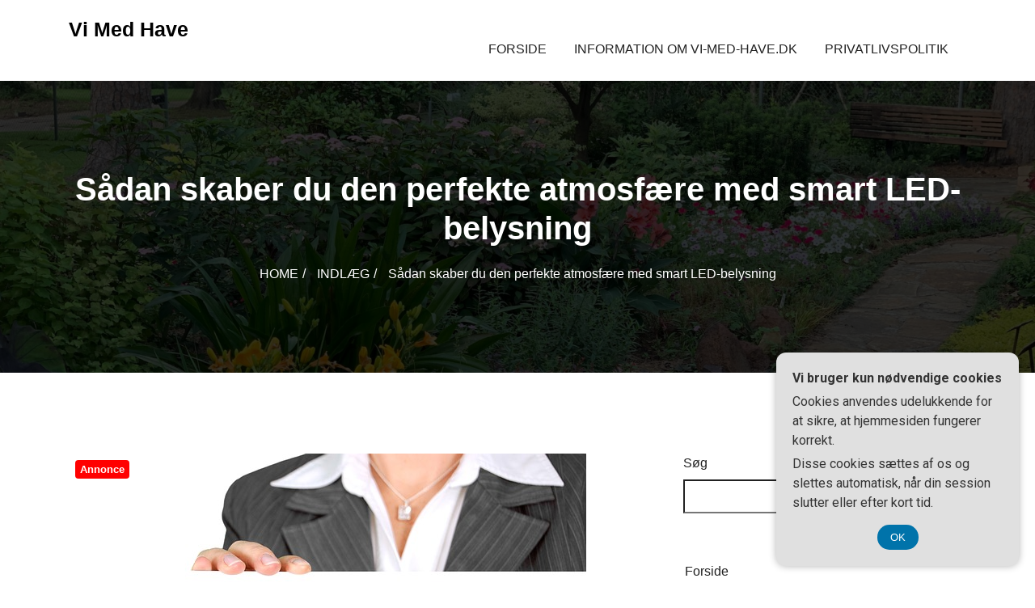

--- FILE ---
content_type: text/html; charset=UTF-8
request_url: https://vi-med-have.dk/saadan-skaber-du-den-perfekte-atmosfaere-med-smart-led-belysning/
body_size: 18551
content:
<!doctype html>
<html lang="da-DK">
<head>
	<meta charset="UTF-8">
	<meta name="viewport" content="width=device-width, initial-scale=1">
	<link rel="profile" href="https://gmpg.org/xfn/11">

	<meta name='robots' content='index, follow, max-image-preview:large, max-snippet:-1, max-video-preview:-1' />

	<!-- This site is optimized with the Yoast SEO plugin v26.8 - https://yoast.com/product/yoast-seo-wordpress/ -->
	<title>Sådan skaber du den perfekte atmosfære med smart LED-belysning - Vi Med Have</title>
	<link rel="canonical" href="https://vi-med-have.dk/saadan-skaber-du-den-perfekte-atmosfaere-med-smart-led-belysning/" />
	<meta property="og:locale" content="da_DK" />
	<meta property="og:type" content="article" />
	<meta property="og:title" content="Sådan skaber du den perfekte atmosfære med smart LED-belysning - Vi Med Have" />
	<meta property="og:description" content="Belysning er en vigtig faktor for at skabe den rette atmosf&aelig;re i dit hjem. Det kan dog v&aelig;re sv&aelig;rt at [&hellip;]" />
	<meta property="og:url" content="https://vi-med-have.dk/saadan-skaber-du-den-perfekte-atmosfaere-med-smart-led-belysning/" />
	<meta property="og:site_name" content="Vi Med Have" />
	<meta property="article:published_time" content="2023-05-09T04:00:00+00:00" />
	<meta property="article:modified_time" content="2023-05-10T03:09:27+00:00" />
	<meta property="og:image" content="https://vi-med-have.dk/wp-content/uploads/gcc76a271a8e313f710e09ca4fb4d7b5f0e90627cb127eea00f7bc944e3ab310bb90aca3c8c9f725330f3b6f34582790c_640.jpg" />
	<meta property="og:image:width" content="640" />
	<meta property="og:image:height" content="426" />
	<meta property="og:image:type" content="image/jpeg" />
	<meta name="twitter:card" content="summary_large_image" />
	<meta name="twitter:label1" content="Estimeret læsetid" />
	<meta name="twitter:data1" content="7 minutter" />
	<script type="application/ld+json" class="yoast-schema-graph">{"@context":"https://schema.org","@graph":[{"@type":"Article","@id":"https://vi-med-have.dk/saadan-skaber-du-den-perfekte-atmosfaere-med-smart-led-belysning/#article","isPartOf":{"@id":"https://vi-med-have.dk/saadan-skaber-du-den-perfekte-atmosfaere-med-smart-led-belysning/"},"author":{"name":"","@id":""},"headline":"Sådan skaber du den perfekte atmosfære med smart LED-belysning","datePublished":"2023-05-09T04:00:00+00:00","dateModified":"2023-05-10T03:09:27+00:00","mainEntityOfPage":{"@id":"https://vi-med-have.dk/saadan-skaber-du-den-perfekte-atmosfaere-med-smart-led-belysning/"},"wordCount":1416,"image":{"@id":"https://vi-med-have.dk/saadan-skaber-du-den-perfekte-atmosfaere-med-smart-led-belysning/#primaryimage"},"thumbnailUrl":"https://vi-med-have.dk/wp-content/uploads/gcc76a271a8e313f710e09ca4fb4d7b5f0e90627cb127eea00f7bc944e3ab310bb90aca3c8c9f725330f3b6f34582790c_640.jpg","articleSection":["Indlæg"],"inLanguage":"da-DK"},{"@type":"WebPage","@id":"https://vi-med-have.dk/saadan-skaber-du-den-perfekte-atmosfaere-med-smart-led-belysning/","url":"https://vi-med-have.dk/saadan-skaber-du-den-perfekte-atmosfaere-med-smart-led-belysning/","name":"Sådan skaber du den perfekte atmosfære med smart LED-belysning - Vi Med Have","isPartOf":{"@id":"https://vi-med-have.dk/#website"},"primaryImageOfPage":{"@id":"https://vi-med-have.dk/saadan-skaber-du-den-perfekte-atmosfaere-med-smart-led-belysning/#primaryimage"},"image":{"@id":"https://vi-med-have.dk/saadan-skaber-du-den-perfekte-atmosfaere-med-smart-led-belysning/#primaryimage"},"thumbnailUrl":"https://vi-med-have.dk/wp-content/uploads/gcc76a271a8e313f710e09ca4fb4d7b5f0e90627cb127eea00f7bc944e3ab310bb90aca3c8c9f725330f3b6f34582790c_640.jpg","datePublished":"2023-05-09T04:00:00+00:00","dateModified":"2023-05-10T03:09:27+00:00","author":{"@id":""},"breadcrumb":{"@id":"https://vi-med-have.dk/saadan-skaber-du-den-perfekte-atmosfaere-med-smart-led-belysning/#breadcrumb"},"inLanguage":"da-DK","potentialAction":[{"@type":"ReadAction","target":["https://vi-med-have.dk/saadan-skaber-du-den-perfekte-atmosfaere-med-smart-led-belysning/"]}]},{"@type":"ImageObject","inLanguage":"da-DK","@id":"https://vi-med-have.dk/saadan-skaber-du-den-perfekte-atmosfaere-med-smart-led-belysning/#primaryimage","url":"https://vi-med-have.dk/wp-content/uploads/gcc76a271a8e313f710e09ca4fb4d7b5f0e90627cb127eea00f7bc944e3ab310bb90aca3c8c9f725330f3b6f34582790c_640.jpg","contentUrl":"https://vi-med-have.dk/wp-content/uploads/gcc76a271a8e313f710e09ca4fb4d7b5f0e90627cb127eea00f7bc944e3ab310bb90aca3c8c9f725330f3b6f34582790c_640.jpg","width":640,"height":426,"caption":"Sådan skaber du den perfekte atmosfære med smart LED-belysning"},{"@type":"BreadcrumbList","@id":"https://vi-med-have.dk/saadan-skaber-du-den-perfekte-atmosfaere-med-smart-led-belysning/#breadcrumb","itemListElement":[{"@type":"ListItem","position":1,"name":"Vi-med-have.dk","item":"https://vi-med-have.dk/"},{"@type":"ListItem","position":2,"name":"Sådan skaber du den perfekte atmosfære med smart LED-belysning"}]},{"@type":"WebSite","@id":"https://vi-med-have.dk/#website","url":"https://vi-med-have.dk/","name":"Vi Med Have","description":"","potentialAction":[{"@type":"SearchAction","target":{"@type":"EntryPoint","urlTemplate":"https://vi-med-have.dk/?s={search_term_string}"},"query-input":{"@type":"PropertyValueSpecification","valueRequired":true,"valueName":"search_term_string"}}],"inLanguage":"da-DK"}]}</script>
	<!-- / Yoast SEO plugin. -->


<link rel='dns-prefetch' href='//fonts.googleapis.com' />
<link rel="alternate" type="application/rss+xml" title="Vi Med Have &raquo; Feed" href="https://vi-med-have.dk/feed/" />
<link rel="alternate" type="application/rss+xml" title="Vi Med Have &raquo;-kommentar-feed" href="https://vi-med-have.dk/comments/feed/" />
<link rel="alternate" title="oEmbed (JSON)" type="application/json+oembed" href="https://vi-med-have.dk/wp-json/oembed/1.0/embed?url=https%3A%2F%2Fvi-med-have.dk%2Fsaadan-skaber-du-den-perfekte-atmosfaere-med-smart-led-belysning%2F" />
<link rel="alternate" title="oEmbed (XML)" type="text/xml+oembed" href="https://vi-med-have.dk/wp-json/oembed/1.0/embed?url=https%3A%2F%2Fvi-med-have.dk%2Fsaadan-skaber-du-den-perfekte-atmosfaere-med-smart-led-belysning%2F&#038;format=xml" />
<style id='wp-img-auto-sizes-contain-inline-css' type='text/css'>
img:is([sizes=auto i],[sizes^="auto," i]){contain-intrinsic-size:3000px 1500px}
/*# sourceURL=wp-img-auto-sizes-contain-inline-css */
</style>
<style id='wp-emoji-styles-inline-css' type='text/css'>

	img.wp-smiley, img.emoji {
		display: inline !important;
		border: none !important;
		box-shadow: none !important;
		height: 1em !important;
		width: 1em !important;
		margin: 0 0.07em !important;
		vertical-align: -0.1em !important;
		background: none !important;
		padding: 0 !important;
	}
/*# sourceURL=wp-emoji-styles-inline-css */
</style>
<style id='wp-block-library-inline-css' type='text/css'>
:root{--wp-block-synced-color:#7a00df;--wp-block-synced-color--rgb:122,0,223;--wp-bound-block-color:var(--wp-block-synced-color);--wp-editor-canvas-background:#ddd;--wp-admin-theme-color:#007cba;--wp-admin-theme-color--rgb:0,124,186;--wp-admin-theme-color-darker-10:#006ba1;--wp-admin-theme-color-darker-10--rgb:0,107,160.5;--wp-admin-theme-color-darker-20:#005a87;--wp-admin-theme-color-darker-20--rgb:0,90,135;--wp-admin-border-width-focus:2px}@media (min-resolution:192dpi){:root{--wp-admin-border-width-focus:1.5px}}.wp-element-button{cursor:pointer}:root .has-very-light-gray-background-color{background-color:#eee}:root .has-very-dark-gray-background-color{background-color:#313131}:root .has-very-light-gray-color{color:#eee}:root .has-very-dark-gray-color{color:#313131}:root .has-vivid-green-cyan-to-vivid-cyan-blue-gradient-background{background:linear-gradient(135deg,#00d084,#0693e3)}:root .has-purple-crush-gradient-background{background:linear-gradient(135deg,#34e2e4,#4721fb 50%,#ab1dfe)}:root .has-hazy-dawn-gradient-background{background:linear-gradient(135deg,#faaca8,#dad0ec)}:root .has-subdued-olive-gradient-background{background:linear-gradient(135deg,#fafae1,#67a671)}:root .has-atomic-cream-gradient-background{background:linear-gradient(135deg,#fdd79a,#004a59)}:root .has-nightshade-gradient-background{background:linear-gradient(135deg,#330968,#31cdcf)}:root .has-midnight-gradient-background{background:linear-gradient(135deg,#020381,#2874fc)}:root{--wp--preset--font-size--normal:16px;--wp--preset--font-size--huge:42px}.has-regular-font-size{font-size:1em}.has-larger-font-size{font-size:2.625em}.has-normal-font-size{font-size:var(--wp--preset--font-size--normal)}.has-huge-font-size{font-size:var(--wp--preset--font-size--huge)}.has-text-align-center{text-align:center}.has-text-align-left{text-align:left}.has-text-align-right{text-align:right}.has-fit-text{white-space:nowrap!important}#end-resizable-editor-section{display:none}.aligncenter{clear:both}.items-justified-left{justify-content:flex-start}.items-justified-center{justify-content:center}.items-justified-right{justify-content:flex-end}.items-justified-space-between{justify-content:space-between}.screen-reader-text{border:0;clip-path:inset(50%);height:1px;margin:-1px;overflow:hidden;padding:0;position:absolute;width:1px;word-wrap:normal!important}.screen-reader-text:focus{background-color:#ddd;clip-path:none;color:#444;display:block;font-size:1em;height:auto;left:5px;line-height:normal;padding:15px 23px 14px;text-decoration:none;top:5px;width:auto;z-index:100000}html :where(.has-border-color){border-style:solid}html :where([style*=border-top-color]){border-top-style:solid}html :where([style*=border-right-color]){border-right-style:solid}html :where([style*=border-bottom-color]){border-bottom-style:solid}html :where([style*=border-left-color]){border-left-style:solid}html :where([style*=border-width]){border-style:solid}html :where([style*=border-top-width]){border-top-style:solid}html :where([style*=border-right-width]){border-right-style:solid}html :where([style*=border-bottom-width]){border-bottom-style:solid}html :where([style*=border-left-width]){border-left-style:solid}html :where(img[class*=wp-image-]){height:auto;max-width:100%}:where(figure){margin:0 0 1em}html :where(.is-position-sticky){--wp-admin--admin-bar--position-offset:var(--wp-admin--admin-bar--height,0px)}@media screen and (max-width:600px){html :where(.is-position-sticky){--wp-admin--admin-bar--position-offset:0px}}

/*# sourceURL=wp-block-library-inline-css */
</style><style id='wp-block-heading-inline-css' type='text/css'>
h1:where(.wp-block-heading).has-background,h2:where(.wp-block-heading).has-background,h3:where(.wp-block-heading).has-background,h4:where(.wp-block-heading).has-background,h5:where(.wp-block-heading).has-background,h6:where(.wp-block-heading).has-background{padding:1.25em 2.375em}h1.has-text-align-left[style*=writing-mode]:where([style*=vertical-lr]),h1.has-text-align-right[style*=writing-mode]:where([style*=vertical-rl]),h2.has-text-align-left[style*=writing-mode]:where([style*=vertical-lr]),h2.has-text-align-right[style*=writing-mode]:where([style*=vertical-rl]),h3.has-text-align-left[style*=writing-mode]:where([style*=vertical-lr]),h3.has-text-align-right[style*=writing-mode]:where([style*=vertical-rl]),h4.has-text-align-left[style*=writing-mode]:where([style*=vertical-lr]),h4.has-text-align-right[style*=writing-mode]:where([style*=vertical-rl]),h5.has-text-align-left[style*=writing-mode]:where([style*=vertical-lr]),h5.has-text-align-right[style*=writing-mode]:where([style*=vertical-rl]),h6.has-text-align-left[style*=writing-mode]:where([style*=vertical-lr]),h6.has-text-align-right[style*=writing-mode]:where([style*=vertical-rl]){rotate:180deg}
/*# sourceURL=https://vi-med-have.dk/wp-includes/blocks/heading/style.min.css */
</style>
<style id='wp-block-image-inline-css' type='text/css'>
.wp-block-image>a,.wp-block-image>figure>a{display:inline-block}.wp-block-image img{box-sizing:border-box;height:auto;max-width:100%;vertical-align:bottom}@media not (prefers-reduced-motion){.wp-block-image img.hide{visibility:hidden}.wp-block-image img.show{animation:show-content-image .4s}}.wp-block-image[style*=border-radius] img,.wp-block-image[style*=border-radius]>a{border-radius:inherit}.wp-block-image.has-custom-border img{box-sizing:border-box}.wp-block-image.aligncenter{text-align:center}.wp-block-image.alignfull>a,.wp-block-image.alignwide>a{width:100%}.wp-block-image.alignfull img,.wp-block-image.alignwide img{height:auto;width:100%}.wp-block-image .aligncenter,.wp-block-image .alignleft,.wp-block-image .alignright,.wp-block-image.aligncenter,.wp-block-image.alignleft,.wp-block-image.alignright{display:table}.wp-block-image .aligncenter>figcaption,.wp-block-image .alignleft>figcaption,.wp-block-image .alignright>figcaption,.wp-block-image.aligncenter>figcaption,.wp-block-image.alignleft>figcaption,.wp-block-image.alignright>figcaption{caption-side:bottom;display:table-caption}.wp-block-image .alignleft{float:left;margin:.5em 1em .5em 0}.wp-block-image .alignright{float:right;margin:.5em 0 .5em 1em}.wp-block-image .aligncenter{margin-left:auto;margin-right:auto}.wp-block-image :where(figcaption){margin-bottom:1em;margin-top:.5em}.wp-block-image.is-style-circle-mask img{border-radius:9999px}@supports ((-webkit-mask-image:none) or (mask-image:none)) or (-webkit-mask-image:none){.wp-block-image.is-style-circle-mask img{border-radius:0;-webkit-mask-image:url('data:image/svg+xml;utf8,<svg viewBox="0 0 100 100" xmlns="http://www.w3.org/2000/svg"><circle cx="50" cy="50" r="50"/></svg>');mask-image:url('data:image/svg+xml;utf8,<svg viewBox="0 0 100 100" xmlns="http://www.w3.org/2000/svg"><circle cx="50" cy="50" r="50"/></svg>');mask-mode:alpha;-webkit-mask-position:center;mask-position:center;-webkit-mask-repeat:no-repeat;mask-repeat:no-repeat;-webkit-mask-size:contain;mask-size:contain}}:root :where(.wp-block-image.is-style-rounded img,.wp-block-image .is-style-rounded img){border-radius:9999px}.wp-block-image figure{margin:0}.wp-lightbox-container{display:flex;flex-direction:column;position:relative}.wp-lightbox-container img{cursor:zoom-in}.wp-lightbox-container img:hover+button{opacity:1}.wp-lightbox-container button{align-items:center;backdrop-filter:blur(16px) saturate(180%);background-color:#5a5a5a40;border:none;border-radius:4px;cursor:zoom-in;display:flex;height:20px;justify-content:center;opacity:0;padding:0;position:absolute;right:16px;text-align:center;top:16px;width:20px;z-index:100}@media not (prefers-reduced-motion){.wp-lightbox-container button{transition:opacity .2s ease}}.wp-lightbox-container button:focus-visible{outline:3px auto #5a5a5a40;outline:3px auto -webkit-focus-ring-color;outline-offset:3px}.wp-lightbox-container button:hover{cursor:pointer;opacity:1}.wp-lightbox-container button:focus{opacity:1}.wp-lightbox-container button:focus,.wp-lightbox-container button:hover,.wp-lightbox-container button:not(:hover):not(:active):not(.has-background){background-color:#5a5a5a40;border:none}.wp-lightbox-overlay{box-sizing:border-box;cursor:zoom-out;height:100vh;left:0;overflow:hidden;position:fixed;top:0;visibility:hidden;width:100%;z-index:100000}.wp-lightbox-overlay .close-button{align-items:center;cursor:pointer;display:flex;justify-content:center;min-height:40px;min-width:40px;padding:0;position:absolute;right:calc(env(safe-area-inset-right) + 16px);top:calc(env(safe-area-inset-top) + 16px);z-index:5000000}.wp-lightbox-overlay .close-button:focus,.wp-lightbox-overlay .close-button:hover,.wp-lightbox-overlay .close-button:not(:hover):not(:active):not(.has-background){background:none;border:none}.wp-lightbox-overlay .lightbox-image-container{height:var(--wp--lightbox-container-height);left:50%;overflow:hidden;position:absolute;top:50%;transform:translate(-50%,-50%);transform-origin:top left;width:var(--wp--lightbox-container-width);z-index:9999999999}.wp-lightbox-overlay .wp-block-image{align-items:center;box-sizing:border-box;display:flex;height:100%;justify-content:center;margin:0;position:relative;transform-origin:0 0;width:100%;z-index:3000000}.wp-lightbox-overlay .wp-block-image img{height:var(--wp--lightbox-image-height);min-height:var(--wp--lightbox-image-height);min-width:var(--wp--lightbox-image-width);width:var(--wp--lightbox-image-width)}.wp-lightbox-overlay .wp-block-image figcaption{display:none}.wp-lightbox-overlay button{background:none;border:none}.wp-lightbox-overlay .scrim{background-color:#fff;height:100%;opacity:.9;position:absolute;width:100%;z-index:2000000}.wp-lightbox-overlay.active{visibility:visible}@media not (prefers-reduced-motion){.wp-lightbox-overlay.active{animation:turn-on-visibility .25s both}.wp-lightbox-overlay.active img{animation:turn-on-visibility .35s both}.wp-lightbox-overlay.show-closing-animation:not(.active){animation:turn-off-visibility .35s both}.wp-lightbox-overlay.show-closing-animation:not(.active) img{animation:turn-off-visibility .25s both}.wp-lightbox-overlay.zoom.active{animation:none;opacity:1;visibility:visible}.wp-lightbox-overlay.zoom.active .lightbox-image-container{animation:lightbox-zoom-in .4s}.wp-lightbox-overlay.zoom.active .lightbox-image-container img{animation:none}.wp-lightbox-overlay.zoom.active .scrim{animation:turn-on-visibility .4s forwards}.wp-lightbox-overlay.zoom.show-closing-animation:not(.active){animation:none}.wp-lightbox-overlay.zoom.show-closing-animation:not(.active) .lightbox-image-container{animation:lightbox-zoom-out .4s}.wp-lightbox-overlay.zoom.show-closing-animation:not(.active) .lightbox-image-container img{animation:none}.wp-lightbox-overlay.zoom.show-closing-animation:not(.active) .scrim{animation:turn-off-visibility .4s forwards}}@keyframes show-content-image{0%{visibility:hidden}99%{visibility:hidden}to{visibility:visible}}@keyframes turn-on-visibility{0%{opacity:0}to{opacity:1}}@keyframes turn-off-visibility{0%{opacity:1;visibility:visible}99%{opacity:0;visibility:visible}to{opacity:0;visibility:hidden}}@keyframes lightbox-zoom-in{0%{transform:translate(calc((-100vw + var(--wp--lightbox-scrollbar-width))/2 + var(--wp--lightbox-initial-left-position)),calc(-50vh + var(--wp--lightbox-initial-top-position))) scale(var(--wp--lightbox-scale))}to{transform:translate(-50%,-50%) scale(1)}}@keyframes lightbox-zoom-out{0%{transform:translate(-50%,-50%) scale(1);visibility:visible}99%{visibility:visible}to{transform:translate(calc((-100vw + var(--wp--lightbox-scrollbar-width))/2 + var(--wp--lightbox-initial-left-position)),calc(-50vh + var(--wp--lightbox-initial-top-position))) scale(var(--wp--lightbox-scale));visibility:hidden}}
/*# sourceURL=https://vi-med-have.dk/wp-includes/blocks/image/style.min.css */
</style>
<style id='wp-block-latest-posts-inline-css' type='text/css'>
.wp-block-latest-posts{box-sizing:border-box}.wp-block-latest-posts.alignleft{margin-right:2em}.wp-block-latest-posts.alignright{margin-left:2em}.wp-block-latest-posts.wp-block-latest-posts__list{list-style:none}.wp-block-latest-posts.wp-block-latest-posts__list li{clear:both;overflow-wrap:break-word}.wp-block-latest-posts.is-grid{display:flex;flex-wrap:wrap}.wp-block-latest-posts.is-grid li{margin:0 1.25em 1.25em 0;width:100%}@media (min-width:600px){.wp-block-latest-posts.columns-2 li{width:calc(50% - .625em)}.wp-block-latest-posts.columns-2 li:nth-child(2n){margin-right:0}.wp-block-latest-posts.columns-3 li{width:calc(33.33333% - .83333em)}.wp-block-latest-posts.columns-3 li:nth-child(3n){margin-right:0}.wp-block-latest-posts.columns-4 li{width:calc(25% - .9375em)}.wp-block-latest-posts.columns-4 li:nth-child(4n){margin-right:0}.wp-block-latest-posts.columns-5 li{width:calc(20% - 1em)}.wp-block-latest-posts.columns-5 li:nth-child(5n){margin-right:0}.wp-block-latest-posts.columns-6 li{width:calc(16.66667% - 1.04167em)}.wp-block-latest-posts.columns-6 li:nth-child(6n){margin-right:0}}:root :where(.wp-block-latest-posts.is-grid){padding:0}:root :where(.wp-block-latest-posts.wp-block-latest-posts__list){padding-left:0}.wp-block-latest-posts__post-author,.wp-block-latest-posts__post-date{display:block;font-size:.8125em}.wp-block-latest-posts__post-excerpt,.wp-block-latest-posts__post-full-content{margin-bottom:1em;margin-top:.5em}.wp-block-latest-posts__featured-image a{display:inline-block}.wp-block-latest-posts__featured-image img{height:auto;max-width:100%;width:auto}.wp-block-latest-posts__featured-image.alignleft{float:left;margin-right:1em}.wp-block-latest-posts__featured-image.alignright{float:right;margin-left:1em}.wp-block-latest-posts__featured-image.aligncenter{margin-bottom:1em;text-align:center}
/*# sourceURL=https://vi-med-have.dk/wp-includes/blocks/latest-posts/style.min.css */
</style>
<style id='wp-block-search-inline-css' type='text/css'>
.wp-block-search__button{margin-left:10px;word-break:normal}.wp-block-search__button.has-icon{line-height:0}.wp-block-search__button svg{height:1.25em;min-height:24px;min-width:24px;width:1.25em;fill:currentColor;vertical-align:text-bottom}:where(.wp-block-search__button){border:1px solid #ccc;padding:6px 10px}.wp-block-search__inside-wrapper{display:flex;flex:auto;flex-wrap:nowrap;max-width:100%}.wp-block-search__label{width:100%}.wp-block-search.wp-block-search__button-only .wp-block-search__button{box-sizing:border-box;display:flex;flex-shrink:0;justify-content:center;margin-left:0;max-width:100%}.wp-block-search.wp-block-search__button-only .wp-block-search__inside-wrapper{min-width:0!important;transition-property:width}.wp-block-search.wp-block-search__button-only .wp-block-search__input{flex-basis:100%;transition-duration:.3s}.wp-block-search.wp-block-search__button-only.wp-block-search__searchfield-hidden,.wp-block-search.wp-block-search__button-only.wp-block-search__searchfield-hidden .wp-block-search__inside-wrapper{overflow:hidden}.wp-block-search.wp-block-search__button-only.wp-block-search__searchfield-hidden .wp-block-search__input{border-left-width:0!important;border-right-width:0!important;flex-basis:0;flex-grow:0;margin:0;min-width:0!important;padding-left:0!important;padding-right:0!important;width:0!important}:where(.wp-block-search__input){appearance:none;border:1px solid #949494;flex-grow:1;font-family:inherit;font-size:inherit;font-style:inherit;font-weight:inherit;letter-spacing:inherit;line-height:inherit;margin-left:0;margin-right:0;min-width:3rem;padding:8px;text-decoration:unset!important;text-transform:inherit}:where(.wp-block-search__button-inside .wp-block-search__inside-wrapper){background-color:#fff;border:1px solid #949494;box-sizing:border-box;padding:4px}:where(.wp-block-search__button-inside .wp-block-search__inside-wrapper) .wp-block-search__input{border:none;border-radius:0;padding:0 4px}:where(.wp-block-search__button-inside .wp-block-search__inside-wrapper) .wp-block-search__input:focus{outline:none}:where(.wp-block-search__button-inside .wp-block-search__inside-wrapper) :where(.wp-block-search__button){padding:4px 8px}.wp-block-search.aligncenter .wp-block-search__inside-wrapper{margin:auto}.wp-block[data-align=right] .wp-block-search.wp-block-search__button-only .wp-block-search__inside-wrapper{float:right}
/*# sourceURL=https://vi-med-have.dk/wp-includes/blocks/search/style.min.css */
</style>
<style id='global-styles-inline-css' type='text/css'>
:root{--wp--preset--aspect-ratio--square: 1;--wp--preset--aspect-ratio--4-3: 4/3;--wp--preset--aspect-ratio--3-4: 3/4;--wp--preset--aspect-ratio--3-2: 3/2;--wp--preset--aspect-ratio--2-3: 2/3;--wp--preset--aspect-ratio--16-9: 16/9;--wp--preset--aspect-ratio--9-16: 9/16;--wp--preset--color--black: #000000;--wp--preset--color--cyan-bluish-gray: #abb8c3;--wp--preset--color--white: #ffffff;--wp--preset--color--pale-pink: #f78da7;--wp--preset--color--vivid-red: #cf2e2e;--wp--preset--color--luminous-vivid-orange: #ff6900;--wp--preset--color--luminous-vivid-amber: #fcb900;--wp--preset--color--light-green-cyan: #7bdcb5;--wp--preset--color--vivid-green-cyan: #00d084;--wp--preset--color--pale-cyan-blue: #8ed1fc;--wp--preset--color--vivid-cyan-blue: #0693e3;--wp--preset--color--vivid-purple: #9b51e0;--wp--preset--gradient--vivid-cyan-blue-to-vivid-purple: linear-gradient(135deg,rgb(6,147,227) 0%,rgb(155,81,224) 100%);--wp--preset--gradient--light-green-cyan-to-vivid-green-cyan: linear-gradient(135deg,rgb(122,220,180) 0%,rgb(0,208,130) 100%);--wp--preset--gradient--luminous-vivid-amber-to-luminous-vivid-orange: linear-gradient(135deg,rgb(252,185,0) 0%,rgb(255,105,0) 100%);--wp--preset--gradient--luminous-vivid-orange-to-vivid-red: linear-gradient(135deg,rgb(255,105,0) 0%,rgb(207,46,46) 100%);--wp--preset--gradient--very-light-gray-to-cyan-bluish-gray: linear-gradient(135deg,rgb(238,238,238) 0%,rgb(169,184,195) 100%);--wp--preset--gradient--cool-to-warm-spectrum: linear-gradient(135deg,rgb(74,234,220) 0%,rgb(151,120,209) 20%,rgb(207,42,186) 40%,rgb(238,44,130) 60%,rgb(251,105,98) 80%,rgb(254,248,76) 100%);--wp--preset--gradient--blush-light-purple: linear-gradient(135deg,rgb(255,206,236) 0%,rgb(152,150,240) 100%);--wp--preset--gradient--blush-bordeaux: linear-gradient(135deg,rgb(254,205,165) 0%,rgb(254,45,45) 50%,rgb(107,0,62) 100%);--wp--preset--gradient--luminous-dusk: linear-gradient(135deg,rgb(255,203,112) 0%,rgb(199,81,192) 50%,rgb(65,88,208) 100%);--wp--preset--gradient--pale-ocean: linear-gradient(135deg,rgb(255,245,203) 0%,rgb(182,227,212) 50%,rgb(51,167,181) 100%);--wp--preset--gradient--electric-grass: linear-gradient(135deg,rgb(202,248,128) 0%,rgb(113,206,126) 100%);--wp--preset--gradient--midnight: linear-gradient(135deg,rgb(2,3,129) 0%,rgb(40,116,252) 100%);--wp--preset--font-size--small: 13px;--wp--preset--font-size--medium: 20px;--wp--preset--font-size--large: 36px;--wp--preset--font-size--x-large: 42px;--wp--preset--spacing--20: 0.44rem;--wp--preset--spacing--30: 0.67rem;--wp--preset--spacing--40: 1rem;--wp--preset--spacing--50: 1.5rem;--wp--preset--spacing--60: 2.25rem;--wp--preset--spacing--70: 3.38rem;--wp--preset--spacing--80: 5.06rem;--wp--preset--shadow--natural: 6px 6px 9px rgba(0, 0, 0, 0.2);--wp--preset--shadow--deep: 12px 12px 50px rgba(0, 0, 0, 0.4);--wp--preset--shadow--sharp: 6px 6px 0px rgba(0, 0, 0, 0.2);--wp--preset--shadow--outlined: 6px 6px 0px -3px rgb(255, 255, 255), 6px 6px rgb(0, 0, 0);--wp--preset--shadow--crisp: 6px 6px 0px rgb(0, 0, 0);}:where(.is-layout-flex){gap: 0.5em;}:where(.is-layout-grid){gap: 0.5em;}body .is-layout-flex{display: flex;}.is-layout-flex{flex-wrap: wrap;align-items: center;}.is-layout-flex > :is(*, div){margin: 0;}body .is-layout-grid{display: grid;}.is-layout-grid > :is(*, div){margin: 0;}:where(.wp-block-columns.is-layout-flex){gap: 2em;}:where(.wp-block-columns.is-layout-grid){gap: 2em;}:where(.wp-block-post-template.is-layout-flex){gap: 1.25em;}:where(.wp-block-post-template.is-layout-grid){gap: 1.25em;}.has-black-color{color: var(--wp--preset--color--black) !important;}.has-cyan-bluish-gray-color{color: var(--wp--preset--color--cyan-bluish-gray) !important;}.has-white-color{color: var(--wp--preset--color--white) !important;}.has-pale-pink-color{color: var(--wp--preset--color--pale-pink) !important;}.has-vivid-red-color{color: var(--wp--preset--color--vivid-red) !important;}.has-luminous-vivid-orange-color{color: var(--wp--preset--color--luminous-vivid-orange) !important;}.has-luminous-vivid-amber-color{color: var(--wp--preset--color--luminous-vivid-amber) !important;}.has-light-green-cyan-color{color: var(--wp--preset--color--light-green-cyan) !important;}.has-vivid-green-cyan-color{color: var(--wp--preset--color--vivid-green-cyan) !important;}.has-pale-cyan-blue-color{color: var(--wp--preset--color--pale-cyan-blue) !important;}.has-vivid-cyan-blue-color{color: var(--wp--preset--color--vivid-cyan-blue) !important;}.has-vivid-purple-color{color: var(--wp--preset--color--vivid-purple) !important;}.has-black-background-color{background-color: var(--wp--preset--color--black) !important;}.has-cyan-bluish-gray-background-color{background-color: var(--wp--preset--color--cyan-bluish-gray) !important;}.has-white-background-color{background-color: var(--wp--preset--color--white) !important;}.has-pale-pink-background-color{background-color: var(--wp--preset--color--pale-pink) !important;}.has-vivid-red-background-color{background-color: var(--wp--preset--color--vivid-red) !important;}.has-luminous-vivid-orange-background-color{background-color: var(--wp--preset--color--luminous-vivid-orange) !important;}.has-luminous-vivid-amber-background-color{background-color: var(--wp--preset--color--luminous-vivid-amber) !important;}.has-light-green-cyan-background-color{background-color: var(--wp--preset--color--light-green-cyan) !important;}.has-vivid-green-cyan-background-color{background-color: var(--wp--preset--color--vivid-green-cyan) !important;}.has-pale-cyan-blue-background-color{background-color: var(--wp--preset--color--pale-cyan-blue) !important;}.has-vivid-cyan-blue-background-color{background-color: var(--wp--preset--color--vivid-cyan-blue) !important;}.has-vivid-purple-background-color{background-color: var(--wp--preset--color--vivid-purple) !important;}.has-black-border-color{border-color: var(--wp--preset--color--black) !important;}.has-cyan-bluish-gray-border-color{border-color: var(--wp--preset--color--cyan-bluish-gray) !important;}.has-white-border-color{border-color: var(--wp--preset--color--white) !important;}.has-pale-pink-border-color{border-color: var(--wp--preset--color--pale-pink) !important;}.has-vivid-red-border-color{border-color: var(--wp--preset--color--vivid-red) !important;}.has-luminous-vivid-orange-border-color{border-color: var(--wp--preset--color--luminous-vivid-orange) !important;}.has-luminous-vivid-amber-border-color{border-color: var(--wp--preset--color--luminous-vivid-amber) !important;}.has-light-green-cyan-border-color{border-color: var(--wp--preset--color--light-green-cyan) !important;}.has-vivid-green-cyan-border-color{border-color: var(--wp--preset--color--vivid-green-cyan) !important;}.has-pale-cyan-blue-border-color{border-color: var(--wp--preset--color--pale-cyan-blue) !important;}.has-vivid-cyan-blue-border-color{border-color: var(--wp--preset--color--vivid-cyan-blue) !important;}.has-vivid-purple-border-color{border-color: var(--wp--preset--color--vivid-purple) !important;}.has-vivid-cyan-blue-to-vivid-purple-gradient-background{background: var(--wp--preset--gradient--vivid-cyan-blue-to-vivid-purple) !important;}.has-light-green-cyan-to-vivid-green-cyan-gradient-background{background: var(--wp--preset--gradient--light-green-cyan-to-vivid-green-cyan) !important;}.has-luminous-vivid-amber-to-luminous-vivid-orange-gradient-background{background: var(--wp--preset--gradient--luminous-vivid-amber-to-luminous-vivid-orange) !important;}.has-luminous-vivid-orange-to-vivid-red-gradient-background{background: var(--wp--preset--gradient--luminous-vivid-orange-to-vivid-red) !important;}.has-very-light-gray-to-cyan-bluish-gray-gradient-background{background: var(--wp--preset--gradient--very-light-gray-to-cyan-bluish-gray) !important;}.has-cool-to-warm-spectrum-gradient-background{background: var(--wp--preset--gradient--cool-to-warm-spectrum) !important;}.has-blush-light-purple-gradient-background{background: var(--wp--preset--gradient--blush-light-purple) !important;}.has-blush-bordeaux-gradient-background{background: var(--wp--preset--gradient--blush-bordeaux) !important;}.has-luminous-dusk-gradient-background{background: var(--wp--preset--gradient--luminous-dusk) !important;}.has-pale-ocean-gradient-background{background: var(--wp--preset--gradient--pale-ocean) !important;}.has-electric-grass-gradient-background{background: var(--wp--preset--gradient--electric-grass) !important;}.has-midnight-gradient-background{background: var(--wp--preset--gradient--midnight) !important;}.has-small-font-size{font-size: var(--wp--preset--font-size--small) !important;}.has-medium-font-size{font-size: var(--wp--preset--font-size--medium) !important;}.has-large-font-size{font-size: var(--wp--preset--font-size--large) !important;}.has-x-large-font-size{font-size: var(--wp--preset--font-size--x-large) !important;}
/*# sourceURL=global-styles-inline-css */
</style>

<style id='classic-theme-styles-inline-css' type='text/css'>
/*! This file is auto-generated */
.wp-block-button__link{color:#fff;background-color:#32373c;border-radius:9999px;box-shadow:none;text-decoration:none;padding:calc(.667em + 2px) calc(1.333em + 2px);font-size:1.125em}.wp-block-file__button{background:#32373c;color:#fff;text-decoration:none}
/*# sourceURL=/wp-includes/css/classic-themes.min.css */
</style>
<link rel='stylesheet' id='gymnaz-css' href='https://fonts.googleapis.com/css?family=Open%2BSans%3A400%2C600%2C700%2C800%7CRoboto%3A300%2C400%2C500%2C700%2C900&#038;subset=latin%2Clatin-ext' type='text/css' media='all' />
<link rel='stylesheet' id='bootstrap-css' href='https://vi-med-have.dk/wp-content/themes/gymnaz/assets/css/bootstrap.css?ver=6.9' type='text/css' media='all' />
<link rel='stylesheet' id='font-awesome-css' href='https://vi-med-have.dk/wp-content/themes/gymnaz/assets/css/font-awesome.css?ver=6.9' type='text/css' media='all' />
<link rel='stylesheet' id='gymnaz-header-css' href='https://vi-med-have.dk/wp-content/themes/gymnaz/assets/css/header.css?ver=6.9' type='text/css' media='all' />
<link rel='stylesheet' id='slicknav-css' href='https://vi-med-have.dk/wp-content/themes/gymnaz/assets/css/slicknav.css?ver=6.9' type='text/css' media='all' />
<link rel='stylesheet' id='magnific-popup-css' href='https://vi-med-have.dk/wp-content/themes/gymnaz/assets/css/magnific-popup.css?ver=6.9' type='text/css' media='all' />
<link rel='stylesheet' id='owl-carousel-css' href='https://vi-med-have.dk/wp-content/themes/gymnaz/assets/css/owl.carousel.css?ver=6.9' type='text/css' media='all' />
<link rel='stylesheet' id='owl-theme-default-css' href='https://vi-med-have.dk/wp-content/themes/gymnaz/assets/css/owl.theme.default.css?ver=6.9' type='text/css' media='all' />
<link rel='stylesheet' id='responsive-style-css' href='https://vi-med-have.dk/wp-content/themes/gymnaz/assets/css/responsive.css?ver=1.1' type='text/css' media='all' />
<link rel='stylesheet' id='gymnaz-style-css' href='https://vi-med-have.dk/wp-content/themes/gym-edge/style.css?ver=1.1' type='text/css' media='all' />
<style id='gymnaz-style-inline-css' type='text/css'>
.team-slider-two.owl-theme .owl-nav [class*=owl-]:hover,.team-slider-two.owl-theme .owl-nav [class*=owl-]:focus,.post-meta li a:hover,.post-meta li a:focus,h5 a:hover,h6 a:hover,h5 a:focus,h6 a:focus,.btn-two,.widget_categories a:hover,.widget_archive a:hover,.widget_categories a:focus,.widget_archive a:focus,.widget_meta a:hover,.widget_meta a:focus,.foot-bottom a,.main-navigation a:hover,.widget_recent_entries a:hover,.widget_recent_entries a:focus,.widget_recent_comments .recentcomments a:hover,.widget_recent_comments .recentcomments a:focus,.widget_recent_entries .post-date,.blog-detail .post-meta li a,.logged-in-as a,.read-more:hover,.read-more:focus,.blog-detail .post-meta li i,.comment-meta a,.says,.sp-100 .pagination-blog .navigation .nav-links a,.post-tags a:hover,.post-tags a:focus{color:#fc3c2a}.all-title .title-sep{fill:#fc3c2a}.team-two:hover,.team-two:focus{border-color:#fc3c2a}.btn-two:before,.btn-two:after{border-bottom:#fc3c2a 25px solid ;!important;border-top:#fc3c2a 25px solid ;!important}.search-form input[type='submit'],.widget_tag_cloud .tagcloud a:hover,.widget_tag_cloud .tagcloud a:focus,.pagination .nav-links .page-numbers.current,.pagination .nav-links .page-numbers:hover{border-color:#fc3c2a}.btn-dark,.service-box2:after,.feature-box::after,.class-box:hover h5:before,.class-box:hover h5:after,.class-box:focus h5:before,.class-box:focus h5:after,section.cta,.foot-title h4::after,.main-navigation .nav-menu>.menu-item-has-children > .sub-menu li a:before,.search-form input[type='submit'],.title-sep2::after,::-webkit-scrollbar-thumb,::-webkit-scrollbar-thumb:hover,.comment-respond .comment-reply-title::after,.comment-respond .form-submit input,.widget_tag_cloud .tagcloud a:hover,.widget_tag_cloud .tagcloud a:focus,.pagination .nav-links .page-numbers.current,.pagination .nav-links .page-numbers:hover,.reply:hover,.reply:focus,.blog .blog-item:hover .date,.blog .blog-item:focus .date,.owl-theme .owl-dots .owl-dot.active span,.owl-theme .owl-dots .owl-dot:hover span,.owl-theme .owl-dots .owl-dot:focus span,.service-box3col:after,.service-box4col:after,.bg-theme{background-color:#fc3c2a}blockquote{border-left:#fc3c2a 5px solid}
/*# sourceURL=gymnaz-style-inline-css */
</style>
<link rel='stylesheet' id='gym-edge-parent-theme-style-css' href='https://vi-med-have.dk/wp-content/themes/gymnaz/style.css?ver=6.9' type='text/css' media='all' />
<link rel='stylesheet' id='gym-edge-child-style-css' href='https://vi-med-have.dk/wp-content/themes/gym-edge/child-css/child.css?ver=6.9' type='text/css' media='all' />
<link rel='stylesheet' id='gym-edge-child-color-style-css' href='https://vi-med-have.dk/wp-content/themes/gym-edge/child-css/color.css?ver=6.9' type='text/css' media='all' />
<link rel='stylesheet' id='gym-edge-google-fonts-css' href='https://fonts.googleapis.com/css2?family=Inter%3Awght%40100%3B200%3B300%3B400%3B500%3B600%3B700%3B800%3B900&#038;display=swap&#038;ver=6.9' type='text/css' media='all' />
<script type="text/javascript" src="https://vi-med-have.dk/wp-includes/js/jquery/jquery.min.js?ver=3.7.1" id="jquery-core-js"></script>
<script type="text/javascript" src="https://vi-med-have.dk/wp-includes/js/jquery/jquery-migrate.min.js?ver=3.4.1" id="jquery-migrate-js"></script>
<script type="text/javascript" src="https://vi-med-have.dk/wp-content/themes/gymnaz/assets/js/bootstrap.js?ver=1" id="bootstrap-js"></script>
<script type="text/javascript" src="https://vi-med-have.dk/wp-content/themes/gymnaz/assets/js/skip-link-focus-fix.js?ver=1" id="gymnaz-skip-link-focus-fix-js"></script>
<link rel="https://api.w.org/" href="https://vi-med-have.dk/wp-json/" /><link rel="alternate" title="JSON" type="application/json" href="https://vi-med-have.dk/wp-json/wp/v2/posts/241" /><link rel="EditURI" type="application/rsd+xml" title="RSD" href="https://vi-med-have.dk/xmlrpc.php?rsd" />
<meta name="generator" content="WordPress 6.9" />
<link rel='shortlink' href='https://vi-med-have.dk/?p=241' />
		<style type="text/css">
						.page-banner
			  {
				background-image:url('https://vi-med-have.dk/wp-content/uploads/cropped-aniston-grace-L3hyEbDk194-unsplash.jpg');
			  }
		
			.site-title,.site-description
			 {
			color: #fff;
			
			  }

				
		</style>
		<style id="kirki-inline-styles"></style></head>
<body data-rsssl=1 class="wp-singular post-template-default single single-post postid-241 single-format-standard wp-embed-responsive wp-theme-gymnaz wp-child-theme-gym-edge no-sidebar right-sidebar">
<div id="page" class="site">
<a class="skip-link screen-reader-text" href="#content">
Skip to content</a>
<header>
        <div class="header-three affix">
            <div class="container">
                <div class="menu-three">
                    <div class="row">
        <div class="col-lg-3 col-12">
            <div class="logo-wrap">
                <div class="logo">
                                 <a href="https://vi-med-have.dk/">
                 <h1 class="site-title">
                 Vi Med Have                 </h1>
                   <p class="site-description">
                                  </p>
                 </a>
                             </div>
        </div>
    </div>

            <div class="col-lg-9 col-12">
            <nav id="site-navigation" class="main-navigation">
               <button class="menu-toggle" aria-controls="primary-menu" aria-expanded="false"><i class="fa fa-bars"></i></button>
                 <div class="menu-pl_secondary_menu-container"><ul id="primary-menu" class="menu"><li id="menu-item-10" class="menu-item menu-item-type-custom menu-item-object-custom menu-item-home menu-item-10"><a href="https://vi-med-have.dk/">Forside</a></li>
<li id="menu-item-13" class="menu-item menu-item-type-post_type menu-item-object-page menu-item-13"><a href="https://vi-med-have.dk/information-om-vi-med-have-dk/">Information om Vi-med-have.dk</a></li>
<li id="menu-item-14" class="menu-item menu-item-type-post_type menu-item-object-page menu-item-privacy-policy menu-item-14"><a rel="privacy-policy" href="https://vi-med-have.dk/privatlivspolitik/">Privatlivspolitik</a></li>
</ul></div>            </nav>
        </div>
                    </div>
                </div>
            </div>
        </div>
    </header>

<div id="content"></div>

		 <section class="page-banner">
<div class="container">
            <div class="row">
            	<div class="col-12">
            	
<h3>Sådan skaber du den perfekte atmosfære med smart LED-belysning</h3><ul id="breadcrumbs" class="banner-link text-center"><li><a href="https://vi-med-have.dk/">Home</a> <a href="https://vi-med-have.dk/indlaeg/">Indlæg</a> Sådan skaber du den perfekte atmosfære med smart LED-belysning</li></ul></div>
</div>
			</div>
		</div>
	</div>
</section>

<div class="sp-100 bg-w">
	<div class="container">
		<div class="row">
			<div class="col-lg-8">
				<div id="post-241" class="post-241 post type-post status-publish format-standard has-post-thumbnail hentry category-indlaeg">
<div class="blog-detail">
        
			<div class="post-thumbnail">
				<img width="640" height="426" src="https://vi-med-have.dk/wp-content/uploads/gcc76a271a8e313f710e09ca4fb4d7b5f0e90627cb127eea00f7bc944e3ab310bb90aca3c8c9f725330f3b6f34582790c_640.jpg" class="attachment-post-thumbnail size-post-thumbnail wp-post-image" alt="Sådan skaber du den perfekte atmosfære med smart LED-belysning" decoding="async" fetchpriority="high" srcset="https://vi-med-have.dk/wp-content/uploads/gcc76a271a8e313f710e09ca4fb4d7b5f0e90627cb127eea00f7bc944e3ab310bb90aca3c8c9f725330f3b6f34582790c_640.jpg 640w, https://vi-med-have.dk/wp-content/uploads/gcc76a271a8e313f710e09ca4fb4d7b5f0e90627cb127eea00f7bc944e3ab310bb90aca3c8c9f725330f3b6f34582790c_640-300x200.jpg 300w" sizes="(max-width: 640px) 100vw, 640px" />			</div><!-- .post-thumbnail -->

		         <div class="row mb-2">
        <div class="col-md-8">
            <ul class="post-meta text-left">
                <li><i class="fa fa-user"></i><a class="url fn n" href="https://vi-med-have.dk/author/"></a></li><li><i class="fa fa-comments"></i><span>Kommentarer lukket<span class="screen-reader-text"> til Sådan skaber du den perfekte atmosfære med smart LED-belysning</span></span></li>
		<li><i class="fa fa-clock-o"></i><a href="https://vi-med-have.dk/saadan-skaber-du-den-perfekte-atmosfaere-med-smart-led-belysning/" rel="bookmark"><time class="entry-date published updated" datetime="2023-05-09T04:00:00+00:00">maj 9, 2023</time></a></li>            </ul>
        </div>
       
    </div>
    <h4 class="text-capitalize">Sådan skaber du den perfekte atmosfære med smart LED-belysning</h4>
  		<?xml encoding="utf-8" ?><div id="article-disclaimer" style="text-align:center;">
					<img decoding="async" src="https://vi-med-have.dk/wp-content/plugins/SponsorPost5/disclaimer2.png" alt="Annonce" style="margin-top:30px; height:90px; width:auto;">
				</div><p>Belysning er en vigtig faktor for at skabe den rette atmosf&aelig;re i dit hjem. Det kan dog v&aelig;re sv&aelig;rt at finde den perfekte balance mellem lysstyrke, farver og placering af lamperne for at opn&aring; den &oslash;nskede stemning. Smart LED-belysning kan v&aelig;re en l&oslash;sning p&aring; dette problem, da det giver dig mulighed for at tilpasse belysningen til din &oslash;nskede atmosf&aelig;re og &aelig;ndre den med et enkelt tryk p&aring; en knap. Denne artikel vil guide dig gennem processen med at skabe den perfekte atmosf&aelig;re med smart LED-belysning. Vi vil se p&aring;, hvordan du kan v&aelig;lge den rigtige type belysning, overveje farver og lysstyrke, bruge smarte belysningsapps til at styre belysningen og skabe forskellige scener og endda implementere automatiske rutiner baseret p&aring; tidspunkter eller aktiviteter. Vi vil ogs&aring; se p&aring;, hvordan du kan skabe en sammenh&aelig;ngende belysningsplan for hele dit hjem og integrere smart LED-belysning med andre smart home-enheder for at skabe en mere enhedslig oplevelse. Til sidst vil vi opsummere fordelene ved smart LED-belysning og konkludere p&aring;, hvorfor det kan v&aelig;re en god investering for dit hjem.</p><h2>V&aelig;lg den rigtige type LED-belysning til din atmosf&aelig;re</h2><p>N&aring;r du skal v&aelig;lge den rigtige type LED-belysning til din atmosf&aelig;re, er det vigtigt at overveje, hvad du &oslash;nsker at opn&aring;. Skal belysningen v&aelig;re hyggelig og afslappende, eller skal den v&aelig;re mere energisk og fokuseret? Du kan v&aelig;lge mellem forskellige farvetemperaturer, der p&aring;virker stemningen i rummet. Hvis du &oslash;nsker en mere afslappet atmosf&aelig;re, s&aring; er en varm hvid farvetemperatur ideel. Hvis du derimod &oslash;nsker en mere energisk og fokuseret atmosf&aelig;re, s&aring; er en kold hvid farvetemperatur bedre egnet. Derudover kan du ogs&aring; v&aelig;lge LED-belysning med forskellige farver, der kan give en ekstra dimension til atmosf&aelig;ren i rummet. Det er vigtigt at tage h&oslash;jde for rummets funktion og st&oslash;rrelse, n&aring;r du v&aelig;lger din LED-belysning, da dette vil p&aring;virke den samlede atmosf&aelig;re.</p><h2>Overvej farver og lysstyrke for at skabe den &oslash;nskede stemning</h2><p>N&aring;r du skal skabe den perfekte atmosf&aelig;re med smart LED-belysning, er det vigtigt at overveje farver og lysstyrke. Farver kan have stor indvirkning p&aring; vores hum&oslash;r og f&oslash;lelser, og derfor kan du med smart LED-belysning skabe lige den stemning, du &oslash;nsker i dit hjem. Hvis du eksempelvis &oslash;nsker en hyggelig og afslappende stemning, kan du v&aelig;lge at bruge varme, d&aelig;mpede farver som orange eller r&oslash;dt. Hvis du derimod &oslash;nsker en mere energisk og opkvikkende atmosf&aelig;re, kan du bruge k&oslash;lige farver som bl&aring; eller gr&oslash;n.</p><ul>
<li>Her finder du mere information om <a href="https://www.ledproff.dk/19637-led-lysstofror">led lysstofr&oslash;r</a><img decoding="async" src="https://vi-med-have.dk/wp-content/plugins/SponsoredPostImageArticle/AD.png" alt="Reklamelink" style="margin-left: 4px; vertical-align: middle; width: 90px; height: 18px;">.</li>
</ul><p>Lysstyrken er ogs&aring; afg&oslash;rende for den &oslash;nskede stemning. Hvis du &oslash;nsker en mere intim og hyggelig atmosf&aelig;re, kan du v&aelig;lge at d&aelig;mpe lysstyrken, mens du for en mere energisk og oplyst stemning kan &oslash;ge lysstyrken. Ved hj&aelig;lp af smart LED-belysning kan du justere b&aring;de farver og lysstyrke efter behov og skabe forskellige scener i dit hjem.</p><p>Det er ogs&aring; vigtigt at overveje, hvordan belysningen p&aring;virker de enkelte rum. Et rum med mange vinduer vil typisk have mere naturligt lys, mens et rum med f&aring; vinduer vil have brug for mere kunstigt lys. Derfor kan du med smart LED-belysning tilpasse belysningen til hvert enkelt rum og skabe den &oslash;nskede stemning.</p><p>Ved at tage h&oslash;jde for b&aring;de farver og lysstyrke kan du med smart LED-belysning skabe den perfekte atmosf&aelig;re i dit hjem og tilpasse belysningen efter behov og &oslash;nsker.</p><h2>Brug smarte belysningsapps til at styre belysningen og skabe forskellige scener</h2><p>Brug af smarte belysningsapps kan give dig fuld kontrol over dit hjem belysningssystem. Med s&aring;danne apps kan du justere lysstyrke og farve p&aring; din belysning, og p&aring; den m&aring;de skabe forskellige scener, der passer til forskellige aktiviteter i l&oslash;bet af dagen. Du kan ogs&aring; programmere dine belysningsindstillinger til at &aelig;ndre sig p&aring; bestemte tidspunkter, s&aring; du altid har den rigtige belysning til enhver aktivitet. Det er ogs&aring; muligt at styre dit belysningssystem fra din telefon eller tablet, uanset hvor du befinder dig. Smart LED-belysning og belysningsapps giver dig mulighed for at skabe en optimal og personlig atmosf&aelig;re i dit hjem, der passer til dit livsstil og dine behov.</p><h2>Implementer automatiske rutiner for belysning baseret p&aring; tidspunkter eller aktiviteter</h2><p>En af de st&oslash;rste fordele ved smart LED-belysning er, at det kan automatiseres. Ved at ops&aelig;tte automatiske rutiner kan du slippe for at skulle t&aelig;nde og slukke for lyset hele tiden, og i stedet lade belysningen tilpasse sig dine daglige rutiner og aktiviteter. Du kan for eksempel ops&aelig;tte en rutine, der t&aelig;nder for belysningen i stuen, n&aring;r du kommer hjem fra arbejde, eller en rutine, der s&aelig;nker lyset i sovev&aelig;relset om aftenen for at hj&aelig;lpe dig med at falde i s&oslash;vn.</p><p>Smart belysningsapps som Philips Hue eller Ikea Tr&aring;dfri g&oslash;r det nemt at ops&aelig;tte automatiske rutiner. Du kan v&aelig;lge at basere dem p&aring; tidspunkter, s&aring; belysningen skifter automatisk i l&oslash;bet af dagen, eller du kan basere dem p&aring; aktiviteter, s&aring; belysningen tilpasses, n&aring;r du eksempelvis ser fjernsyn eller laver mad.</p><p>Automatiske rutiner kan ogs&aring; v&aelig;re med til at &oslash;ge sikkerheden i dit hjem, n&aring;r du ikke er der. Ved at s&aelig;tte belysningen til at t&aelig;nde og slukke p&aring; forskellige tidspunkter, kan det se ud som om, at der er nogen hjemme, og dermed skr&aelig;mme eventuelle indbrudstyve v&aelig;k.</p><p>Alt i alt kan implementeringen af automatiske rutiner for belysning g&oslash;re dit liv nemmere og mere behageligt, samtidig med at det kan bidrage til en mere sikker og tryg tilv&aelig;relse.</p><h2>Skab en sammenh&aelig;ngende belysningsplan for hele hjemmet</h2><p>N&aring;r du implementerer smart LED-belysning i dit hjem, er det vigtigt at skabe en sammenh&aelig;ngende belysningsplan for hele hjemmet. Dette indeb&aelig;rer at overveje, hvordan belysningen vil p&aring;virke forskellige rum og omr&aring;der og skabe en ensartet og harmonisk oplevelse i hele hjemmet. Det er vigtigt at tage hensyn til eventuelle overgange mellem forskellige rum og sikre, at belysningen er tilpasset til at skabe en naturlig str&oslash;m af lys gennem hjemmet. Du kan ogs&aring; overveje at tilf&oslash;je belysningszoner til st&oslash;rre rum for at skabe forskellige belysningsscener og stemninger i forskellige dele af rummet. En sammenh&aelig;ngende belysningsplan kan forbedre b&aring;de funktionaliteten og &aelig;stetikken af dit hjem, og smart LED-belysning tilbyder en fleksibel og tilpasningsdygtig l&oslash;sning til at opn&aring; dette.</p><h2>Integrer smart LED-belysning med andre smart home-enheder for at skabe en mere enhedslig oplevelse</h2><p>En af de st&oslash;rste fordele ved smart LED-belysning er dens evne til at integrere med andre smart home-enheder. Ved at tilf&oslash;je din belysning til dit smart home-system kan du skabe en mere sammenh&aelig;ngende og enhedslig oplevelse. For eksempel kan du integrere din belysning med din smarte h&oslash;jtaler, s&aring; du kan styre belysningen med stemmekommandoer. Du kan ogs&aring; tilf&oslash;je bev&aelig;gelsessensorer til dit system, s&aring; belysningen automatisk t&aelig;nder, n&aring;r du kommer ind i et rum, og slukker, n&aring;r du forlader det. Integrering med andre smarte enheder g&oslash;r det ogs&aring; muligt at oprette automatiske rutiner, hvor belysningen justeres baseret p&aring; tidspunkter eller aktiviteter. Med smart LED-belysning kan du skabe en mere sammenh&aelig;ngende og praktisk oplevelse i dit hjem.</p><p>F&aring; mere viden om <a href="https://www.ledproff.dk/19743-google-home-paere">Google Home p&aelig;re</a><img decoding="async" src="https://vi-med-have.dk/wp-content/plugins/SponsoredPostImageArticle/AD.png" alt="Reklamelink" style="margin-left: 4px; vertical-align: middle; width: 90px; height: 18px;"> her.</p><h2>Konklusion og opsummering af fordelene ved smart LED-belysning</h2><p>Smart LED-belysning er en fantastisk m&aring;de at skabe en unik atmosf&aelig;re i dit hjem p&aring;. Ved at v&aelig;lge den rigtige type LED-belysning og overveje farver og lysstyrke, kan du skabe den &oslash;nskede stemning. Smarte belysningsapps giver dig mulighed for at styre belysningen og skabe forskellige scener, mens automatiske rutiner g&oslash;r det endnu nemmere at tilpasse belysningen til dine aktiviteter og tidspunkter p&aring; dagen.</p><p>En sammenh&aelig;ngende belysningsplan for hele hjemmet er ogs&aring; vigtig, da den skaber en mere enhedslig oplevelse. Ved at integrere smart LED-belysning med andre smart home-enheder kan du tage din belysningsoplevelse til et helt nyt niveau.</p><p>Samlet set er fordelene ved smart LED-belysning mange. Du kan skabe en unik og personlig atmosf&aelig;re i dit hjem, samtidig med at du sparer energi og penge p&aring; din elregning. Ved at investere i smart LED-belysning kan du skabe den perfekte atmosf&aelig;re i dit hjem p&aring; en nem og effektiv m&aring;de.</p>
	
		     
</div>
</div>					<div class="pagination-blog mt-4 mb-60">
					
	<nav class="navigation post-navigation" aria-label="Indlæg">
		<h2 class="screen-reader-text">Indlægsnavigation</h2>
		<div class="nav-links"><div class="nav-previous"><a href="https://vi-med-have.dk/saadan-kan-du-bruge-en-skobakke-til-at-organisere-hele-dit-garderobe-system/" rel="prev"><i class="fa fa-angle-left"></i> Previous Article</a></div><div class="nav-next"><a href="https://vi-med-have.dk/the-best-places-to-find-unique-dinosaur-posters-online/" rel="next">Next Article <i class="fa fa-angle-right"></i></a></div></div>
	</nav>					</div>
					  		</div>
		<div class="col-lg-4">
    <aside class="sidebar mt-5 mt-lg-0">
	  <div id="block-3" class="sidebar-widget widget_block widget_search clearfix"><form role="search" method="get" action="https://vi-med-have.dk/" class="wp-block-search__button-outside wp-block-search__text-button wp-block-search"    ><label class="wp-block-search__label" for="wp-block-search__input-1" >Søg</label><div class="wp-block-search__inside-wrapper" ><input class="wp-block-search__input" id="wp-block-search__input-1" placeholder="" value="" type="search" name="s" required /><button aria-label="Søg" class="wp-block-search__button wp-element-button" type="submit" >Søg</button></div></form></div><div id="nav_menu-3" class="sidebar-widget widget_nav_menu clearfix"><div class="menu-pl_primary_menu-container"><ul id="menu-pl_primary_menu" class="menu"><li id="menu-item-9" class="menu-item menu-item-type-custom menu-item-object-custom menu-item-home menu-item-9"><a href="https://vi-med-have.dk/">Forside</a></li>
<li id="menu-item-11" class="menu-item menu-item-type-taxonomy menu-item-object-category current-post-ancestor current-menu-parent current-post-parent menu-item-11"><a href="https://vi-med-have.dk/indlaeg/">Indlæg</a></li>
<li id="menu-item-12" class="menu-item menu-item-type-post_type menu-item-object-page menu-item-12"><a href="https://vi-med-have.dk/information-om-vi-med-have-dk/">Information om Vi-med-have.dk</a></li>
</ul></div></div><div id="block-5" class="sidebar-widget widget_block clearfix">
<h5 class="wp-block-heading">Top artikler</h5>
</div><div id="block-4" class="sidebar-widget widget_block widget_recent_entries clearfix"><ul class="wp-block-latest-posts__list wp-block-latest-posts"><li><a class="wp-block-latest-posts__post-title" href="https://vi-med-have.dk/haandtering-af-regnvand-derfor-er-kloakmesterens-rolle-vigtigere-end-nogensinde/">Håndtering af regnvand – derfor er kloakmesterens rolle vigtigere end nogensinde</a></li>
<li><a class="wp-block-latest-posts__post-title" href="https://vi-med-have.dk/skab-stemning-i-haven-med-unikke-stiforloeb-og-belaegning/">Skab stemning i haven med unikke stiforløb og belægning</a></li>
<li><a class="wp-block-latest-posts__post-title" href="https://vi-med-have.dk/fra-droem-til-virkelighed-koeberraadgivning-der-sikrer-dit-boligkoeb/">Fra drøm til virkelighed: Køberrådgivning, der sikrer dit boligkøb</a></li>
<li><a class="wp-block-latest-posts__post-title" href="https://vi-med-have.dk/skjulte-fejl-og-mangler-saadan-hjaelper-koeberraadgivning-dig/">Skjulte fejl og mangler? Sådan hjælper køberrådgivning dig</a></li>
<li><a class="wp-block-latest-posts__post-title" href="https://vi-med-have.dk/derfor-boer-du-altid-have-en-boligadvokat-ved-din-side-ved-boligkoeb/">Derfor bør du altid have en boligadvokat ved din side ved boligkøb</a></li>
</ul></div>    </aside>
</div>		</div>
	</div>
</div>

             
			</div> 
		</div> 
	 </div> 
		
		    <footer class="footer footer-one" id="foot-wdgt">

	    <div class="foot-top">
            <div class="container">
                <div class="row clearfix">
                	                    <div class="widget_block footer-widget col-md-3 col-sm-6 col-xs-12">
<h5 class="wp-block-heading">Artikler om landskabsplejetips og hacks, der er for gode til ikke at prøve.</h5>
</div><div class="widget_block widget_media_image footer-widget col-md-3 col-sm-6 col-xs-12">
<figure class="wp-block-image size-large is-resized"><img loading="lazy" decoding="async" src="https://vi-med-have.dk/wp-content/uploads/marta-bibi-N-lK5xhXIug-unsplash-1024x768.jpg" alt="" class="wp-image-79" width="275" height="206" srcset="https://vi-med-have.dk/wp-content/uploads/marta-bibi-N-lK5xhXIug-unsplash-1024x768.jpg 1024w, https://vi-med-have.dk/wp-content/uploads/marta-bibi-N-lK5xhXIug-unsplash-300x225.jpg 300w, https://vi-med-have.dk/wp-content/uploads/marta-bibi-N-lK5xhXIug-unsplash-768x576.jpg 768w, https://vi-med-have.dk/wp-content/uploads/marta-bibi-N-lK5xhXIug-unsplash-1536x1152.jpg 1536w, https://vi-med-have.dk/wp-content/uploads/marta-bibi-N-lK5xhXIug-unsplash-2048x1536.jpg 2048w" sizes="auto, (max-width: 275px) 100vw, 275px" /></figure>
</div><div class="widget_block widget_media_image footer-widget col-md-3 col-sm-6 col-xs-12">
<figure class="wp-block-image size-large is-resized"><img loading="lazy" decoding="async" src="https://vi-med-have.dk/wp-content/uploads/jan-canty-KcQuXaHCSPE-unsplash-1024x683.jpg" alt="" class="wp-image-80" width="290" height="193" srcset="https://vi-med-have.dk/wp-content/uploads/jan-canty-KcQuXaHCSPE-unsplash-1024x683.jpg 1024w, https://vi-med-have.dk/wp-content/uploads/jan-canty-KcQuXaHCSPE-unsplash-300x200.jpg 300w, https://vi-med-have.dk/wp-content/uploads/jan-canty-KcQuXaHCSPE-unsplash-768x512.jpg 768w, https://vi-med-have.dk/wp-content/uploads/jan-canty-KcQuXaHCSPE-unsplash-1536x1024.jpg 1536w, https://vi-med-have.dk/wp-content/uploads/jan-canty-KcQuXaHCSPE-unsplash-2048x1365.jpg 2048w" sizes="auto, (max-width: 290px) 100vw, 290px" /></figure>
</div><div class="widget_block widget_media_image footer-widget col-md-3 col-sm-6 col-xs-12">
<figure class="wp-block-image size-large"><img loading="lazy" decoding="async" width="1024" height="768" src="https://vi-med-have.dk/wp-content/uploads/aniston-grace-L3hyEbDk194-unsplash-1-1024x768.jpg" alt="" class="wp-image-81" srcset="https://vi-med-have.dk/wp-content/uploads/aniston-grace-L3hyEbDk194-unsplash-1-1024x768.jpg 1024w, https://vi-med-have.dk/wp-content/uploads/aniston-grace-L3hyEbDk194-unsplash-1-300x225.jpg 300w, https://vi-med-have.dk/wp-content/uploads/aniston-grace-L3hyEbDk194-unsplash-1-768x576.jpg 768w, https://vi-med-have.dk/wp-content/uploads/aniston-grace-L3hyEbDk194-unsplash-1-1536x1152.jpg 1536w, https://vi-med-have.dk/wp-content/uploads/aniston-grace-L3hyEbDk194-unsplash-1-2048x1536.jpg 2048w" sizes="auto, (max-width: 1024px) 100vw, 1024px" /></figure>
</div>                                    </div>
            </div>
        </div>
			<div class="foot-bottom">
            <div class="container">
                <div class="row">
                    <div class="col-sm-12">
                        Vi Med Have 						
						<span class="sep"> | </span>
						<a href="https://wordpress.org/" class="imprint">
						Proudly powered by WordPress                    </div>
                </div>
            </div>
        </div>
				
		</footer> 
		</div>

</div> 

<script type="speculationrules">
{"prefetch":[{"source":"document","where":{"and":[{"href_matches":"/*"},{"not":{"href_matches":["/wp-*.php","/wp-admin/*","/wp-content/uploads/*","/wp-content/*","/wp-content/plugins/*","/wp-content/themes/gym-edge/*","/wp-content/themes/gymnaz/*","/*\\?(.+)"]}},{"not":{"selector_matches":"a[rel~=\"nofollow\"]"}},{"not":{"selector_matches":".no-prefetch, .no-prefetch a"}}]},"eagerness":"conservative"}]}
</script>

		<div id="sticky-disclaimer" style="display:none;">
			REKLAME: Denne artikel er betalt indhold
		</div>

		<style>
			#sticky-disclaimer {
				position: fixed;
				top: 0;
				left: 0;
				width: 100%;
				background-color: #fff;
				color: #000;
				font-weight: bold;
				text-align: center;
				padding: 12px 20px;
				box-shadow: 0 2px 5px rgba(0, 0, 0, 0.1);
				z-index: 9999;
				font-size: 16px;
			}
		</style>

		<script>
			document.addEventListener("DOMContentLoaded", function () {
				var sticky = document.getElementById("sticky-disclaimer");
				var articleDisclaimer = document.getElementById("article-disclaimer");

				function checkScroll() {
					if (!sticky || !articleDisclaimer) return;

					var rect = articleDisclaimer.getBoundingClientRect();
					if (rect.bottom < 0) {
						sticky.style.display = "block";
						document.body.style.paddingTop = "60px";
					} else {
						sticky.style.display = "none";
						document.body.style.paddingTop = "0px";
					}
				}

				window.addEventListener("scroll", checkScroll);
			});
		</script>
		    <style>
        .ad-overlay-label {
            position: absolute;
            top: 8px;
            left: 8px;
            background-color: red;
            color: white;
            font-weight: bold;
            font-size: 13px;
            padding: 2px 6px;
            border-radius: 4px;
            z-index: 99;
        }
        .ad-image-wrapper {
            position: relative !important;
            display: inline-block;
        }
        /* Nødstop: skjul overlay på reklame-badge */
        .ad-image-wrapper > img[alt="Reklamelink"] ~ .ad-overlay-label { display: none !important; }
        .ad-image-wrapper > img[src*="AD.png"] ~ .ad-overlay-label,
        .ad-image-wrapper > img[data-src*="AD.png"] ~ .ad-overlay-label,
        .ad-image-wrapper > img[srcset*="AD.png"] ~ .ad-overlay-label,
        .ad-image-wrapper > img[data-srcset*="AD.png"] ~ .ad-overlay-label { display: none !important; }
    </style>

    <script>
    (function () {
      /*** Konfiguration ***/
      const DISABLE_IN_ARTICLE = true;
      const ARTICLE_CONTENT_SELECTOR = '.content, .entry-content, article .content, .single .entry-content, .post-content';

      /*** State ***/
      let observer = null;
      let observing = false;
      const processed = new WeakSet();   // billeder vi har evalueret mindst én gang
      const wrapped   = new WeakSet();   // billeder vi selv har wrappet

      function startObserver() { if (!observer || observing) return;
        observer.observe(document.body, {
          childList: true,
          subtree: true,
          attributes: true,
          attributeFilter: ['src','srcset','data-src','data-srcset','class','alt']
        });
        observing = true;
      }
      function stopObserver() { if (!observer || !observing) return;
        observer.disconnect(); observing = false;
      }
      function safely(fn){ stopObserver(); try{ fn(); } finally { startObserver(); } }

      /*** Hjælpere ***/
      function isInArticle(img) {
        if (!DISABLE_IN_ARTICLE) return false;
        return !!img.closest(ARTICLE_CONTENT_SELECTOR);
      }
      function includesFile(haystack, needle) {
        return typeof haystack === 'string' && haystack.indexOf(needle) !== -1;
      }
      function isAdBadge(img) {
        const src  = img.getAttribute('src') || '';
        const ds   = img.getAttribute('data-src') || '';
        const ss   = img.getAttribute('srcset') || '';
        const dss  = img.getAttribute('data-srcset') || '';
        const alt  = (img.getAttribute('alt') || '').toLowerCase();

        const adMatch =
          includesFile(src,'AD.png') || includesFile(ds,'AD.png') ||
          includesFile(ss,'AD.png')  || includesFile(dss,'AD.png');

        const altMatch = alt.includes('reklamelink');

        // Faldbak for små badges (brug kun når vi kender dimensioner)
        let sizeMatch = false;
        if (img.naturalWidth && img.naturalHeight) {
          sizeMatch = (img.naturalWidth <= 120 && img.naturalHeight <= 40);
        }
        return adMatch || altMatch || sizeMatch;
      }
      function isAvatarOrSidebar(img) {
        const src = img.getAttribute('src') || '';
        const parent = img.closest('div, figure, span');
        const isAvatar = img.classList.contains('avatar') ||
                         parent?.classList?.contains('avatar') ||
                         parent?.classList?.contains('author-box') ||
                         parent?.classList?.contains('comment-author') ||
                         src.includes('avatar') || src.includes('gravatar');
        const isDisclaimer = src.includes('disclaimer2.png');
        const isInSidebar  = !!img.closest('.sidebar, .widget');
        return isAvatar || isDisclaimer || isInSidebar;
      }
      function isAlreadyWrapped(img) { return img.parentNode?.classList?.contains('ad-image-wrapper'); }

      function wrapWithLabel(img) {
        if (isAlreadyWrapped(img)) { wrapped.add(img); return; }
        safely(() => {
          const wrapper = document.createElement('div');
          wrapper.className = 'ad-image-wrapper';
          const label = document.createElement('div');
          label.className = 'ad-overlay-label';
          label.innerText = 'Annonce';
          img.parentNode.insertBefore(wrapper, img);
          wrapper.appendChild(img);
          wrapper.appendChild(label);
          wrapped.add(img);
        });
      }
      function unwrapIfWrapped(img) {
        if (!isAlreadyWrapped(img)) return;
        safely(() => {
          const wrapper = img.parentNode;
          wrapper.parentNode.insertBefore(img, wrapper);
          wrapper.remove();
          wrapped.delete(img);
        });
      }

      function shouldOverlay(img) {
        if (isInArticle(img)) return false;
        if (isAvatarOrSidebar(img)) return false;
        if (isAdBadge(img)) return false;
        return true;
      }

      function processImage(img) {
        // Undgå at spamme den samme IMG konstant
        if (!img || img.nodeType !== 1 || img.tagName !== 'IMG') return;

        // Hvis vi allerede har evalueret denne instans og dens attributes ikke er ændret til noget nyt,
        // så lad være med at arbejde mere (WeakSet + et let “processed”-flag)
        if (!img.hasAttribute('data-ad-overlay-processed')) {
          img.setAttribute('data-ad-overlay-processed', '1');
          processed.add(img);
        }

        if (shouldOverlay(img)) {
          wrapWithLabel(img);
        } else {
          unwrapIfWrapped(img);
        }
      }

      /*** Initial pass ***/
      function initialScan() {
        document.querySelectorAll('img').forEach(processImage);
      }

      /*** Observer ***/
      observer = new MutationObserver((mutList) => {
        // Minimal work: saml berørte billeder og processér dem én gang
        const imgs = new Set();
        for (const m of mutList) {
          if (m.type === 'childList') {
            m.addedNodes && m.addedNodes.forEach(node => {
              if (node.nodeType !== 1) return;
              if (node.tagName === 'IMG') imgs.add(node);
              else if (node.querySelectorAll) node.querySelectorAll('img').forEach(i => imgs.add(i));
            });
          } else if (m.type === 'attributes' && m.target?.tagName === 'IMG') {
            imgs.add(m.target);
          }
        }
        // Processér samlet – udskyd til næste frame for at undgå layout-thrash
        if (imgs.size) {
          (window.requestIdleCallback || window.requestAnimationFrame)(() => {
            imgs.forEach(processImage);
          });
        }
      });

      document.addEventListener('DOMContentLoaded', () => {
        initialScan();
        startObserver();
      });

      // Når billedet loader (for at kende naturalWidth/Height til sizeMatch)
      document.addEventListener('load', function (e) {
        const t = e.target;
        if (t && t.tagName === 'IMG') processImage(t);
      }, true);
    })();
    </script>
    <div style="text-align: center;"><p>CVR-Nummer DK37407739</p></div>    <div id="scc-cookie-consent" style="position: fixed; bottom: 20px; right: 20px; width: 300px; background: #e0e0e0; color: #000; padding: 20px; box-shadow: 0 0 10px rgba(0,0,0,0.3); border-radius: 12px; font-family: sans-serif; z-index: 10000; font-size: 13px;">
        <p style="font-weight: bold; margin-bottom: 5px;">Vi bruger kun nødvendige cookies</p>
        <p style="margin: 5px 0;">Cookies anvendes udelukkende for at sikre, at hjemmesiden fungerer korrekt.</p>
        <p style="margin: 5px 0 15px 0;">Disse cookies sættes af os og slettes automatisk, når din session slutter eller efter kort tid.</p>
        <div style="text-align: center;">
            <button onclick="document.getElementById('scc-cookie-consent').style.display='none';" style="padding: 6px 16px; border: none; background: #0073aa; color: white; border-radius: 20px; cursor: pointer;">OK</button>
        </div>
    </div>
    <script>
        setTimeout(function(){
            var el = document.getElementById('scc-cookie-consent');
            if (el) el.style.display = 'none';
        }, 60000);
    </script>
    <script type="text/javascript" src="https://vi-med-have.dk/wp-content/themes/gymnaz/assets/js/popper.js?ver=6.9" id="popper-js"></script>
<script type="text/javascript" src="https://vi-med-have.dk/wp-content/themes/gymnaz/assets/js/owl.carousel.js?ver=6.9" id="owl-carousel-js"></script>
<script type="text/javascript" src="https://vi-med-have.dk/wp-content/themes/gymnaz/assets/js/slicknav.js?ver=6.9" id="slicknav-js"></script>
<script type="text/javascript" src="https://vi-med-have.dk/wp-content/themes/gymnaz/assets/js/isotope.js?ver=1.1" id="isotope-js"></script>
<script type="text/javascript" src="https://vi-med-have.dk/wp-content/themes/gymnaz/assets/js/jquery.magnific-popup.js?ver=1.1" id="magnific-js"></script>
<script type="text/javascript" src="https://vi-med-have.dk/wp-content/themes/gymnaz/assets/js/custom.js?ver=1.1" id="gymnaz-custom-js-js"></script>
<script type="text/javascript" src="https://vi-med-have.dk/wp-content/themes/gymnaz/assets/js/navigation.js?ver=6.9" id="gymnaz-navigation-js"></script>
<script type="text/javascript" src="https://vi-med-have.dk/wp-content/themes/gym-edge/child-js/custom-script.js?ver=6.9" id="gym-edge-custom-script-js"></script>
<script id="wp-emoji-settings" type="application/json">
{"baseUrl":"https://s.w.org/images/core/emoji/17.0.2/72x72/","ext":".png","svgUrl":"https://s.w.org/images/core/emoji/17.0.2/svg/","svgExt":".svg","source":{"concatemoji":"https://vi-med-have.dk/wp-includes/js/wp-emoji-release.min.js?ver=6.9"}}
</script>
<script type="module">
/* <![CDATA[ */
/*! This file is auto-generated */
const a=JSON.parse(document.getElementById("wp-emoji-settings").textContent),o=(window._wpemojiSettings=a,"wpEmojiSettingsSupports"),s=["flag","emoji"];function i(e){try{var t={supportTests:e,timestamp:(new Date).valueOf()};sessionStorage.setItem(o,JSON.stringify(t))}catch(e){}}function c(e,t,n){e.clearRect(0,0,e.canvas.width,e.canvas.height),e.fillText(t,0,0);t=new Uint32Array(e.getImageData(0,0,e.canvas.width,e.canvas.height).data);e.clearRect(0,0,e.canvas.width,e.canvas.height),e.fillText(n,0,0);const a=new Uint32Array(e.getImageData(0,0,e.canvas.width,e.canvas.height).data);return t.every((e,t)=>e===a[t])}function p(e,t){e.clearRect(0,0,e.canvas.width,e.canvas.height),e.fillText(t,0,0);var n=e.getImageData(16,16,1,1);for(let e=0;e<n.data.length;e++)if(0!==n.data[e])return!1;return!0}function u(e,t,n,a){switch(t){case"flag":return n(e,"\ud83c\udff3\ufe0f\u200d\u26a7\ufe0f","\ud83c\udff3\ufe0f\u200b\u26a7\ufe0f")?!1:!n(e,"\ud83c\udde8\ud83c\uddf6","\ud83c\udde8\u200b\ud83c\uddf6")&&!n(e,"\ud83c\udff4\udb40\udc67\udb40\udc62\udb40\udc65\udb40\udc6e\udb40\udc67\udb40\udc7f","\ud83c\udff4\u200b\udb40\udc67\u200b\udb40\udc62\u200b\udb40\udc65\u200b\udb40\udc6e\u200b\udb40\udc67\u200b\udb40\udc7f");case"emoji":return!a(e,"\ud83e\u1fac8")}return!1}function f(e,t,n,a){let r;const o=(r="undefined"!=typeof WorkerGlobalScope&&self instanceof WorkerGlobalScope?new OffscreenCanvas(300,150):document.createElement("canvas")).getContext("2d",{willReadFrequently:!0}),s=(o.textBaseline="top",o.font="600 32px Arial",{});return e.forEach(e=>{s[e]=t(o,e,n,a)}),s}function r(e){var t=document.createElement("script");t.src=e,t.defer=!0,document.head.appendChild(t)}a.supports={everything:!0,everythingExceptFlag:!0},new Promise(t=>{let n=function(){try{var e=JSON.parse(sessionStorage.getItem(o));if("object"==typeof e&&"number"==typeof e.timestamp&&(new Date).valueOf()<e.timestamp+604800&&"object"==typeof e.supportTests)return e.supportTests}catch(e){}return null}();if(!n){if("undefined"!=typeof Worker&&"undefined"!=typeof OffscreenCanvas&&"undefined"!=typeof URL&&URL.createObjectURL&&"undefined"!=typeof Blob)try{var e="postMessage("+f.toString()+"("+[JSON.stringify(s),u.toString(),c.toString(),p.toString()].join(",")+"));",a=new Blob([e],{type:"text/javascript"});const r=new Worker(URL.createObjectURL(a),{name:"wpTestEmojiSupports"});return void(r.onmessage=e=>{i(n=e.data),r.terminate(),t(n)})}catch(e){}i(n=f(s,u,c,p))}t(n)}).then(e=>{for(const n in e)a.supports[n]=e[n],a.supports.everything=a.supports.everything&&a.supports[n],"flag"!==n&&(a.supports.everythingExceptFlag=a.supports.everythingExceptFlag&&a.supports[n]);var t;a.supports.everythingExceptFlag=a.supports.everythingExceptFlag&&!a.supports.flag,a.supports.everything||((t=a.source||{}).concatemoji?r(t.concatemoji):t.wpemoji&&t.twemoji&&(r(t.twemoji),r(t.wpemoji)))});
//# sourceURL=https://vi-med-have.dk/wp-includes/js/wp-emoji-loader.min.js
/* ]]> */
</script>

<script defer src="https://static.cloudflareinsights.com/beacon.min.js/vcd15cbe7772f49c399c6a5babf22c1241717689176015" integrity="sha512-ZpsOmlRQV6y907TI0dKBHq9Md29nnaEIPlkf84rnaERnq6zvWvPUqr2ft8M1aS28oN72PdrCzSjY4U6VaAw1EQ==" data-cf-beacon='{"version":"2024.11.0","token":"986ced80c2bd4d37a6c8ee932586983e","r":1,"server_timing":{"name":{"cfCacheStatus":true,"cfEdge":true,"cfExtPri":true,"cfL4":true,"cfOrigin":true,"cfSpeedBrain":true},"location_startswith":null}}' crossorigin="anonymous"></script>
</body>
</html>

--- FILE ---
content_type: text/css
request_url: https://vi-med-have.dk/wp-content/themes/gym-edge/style.css?ver=1.1
body_size: 398
content:
/*
Theme Name: Gym Edge
Theme URI: https://testerwp.com/gym-edge-free-theme/
Author: wptexture
Author URI: https://testerwp.com/
Description: gym edge Theme. This is a child theme of gymnaz a Free WordPress Theme useful for Gym, Fitness and Yoga and Trade Institutional based websites. Theme has a full screen option. Theme is developed with creative design having multiple sections on Home Page. Theme has powerful features that let you write articles and blog posts with ease. It uses the best clean Construction practices, responsive HTML5, and on top of that, it is fast, simple, and easy to use. Use the Customizer to add your own background, page layout, site width and more. Theme is useful in NGO, Architecture, Builder, Construction, Technology, Health & Science, Religion, Property dealing and any kind of website. Theme has Slider, feature, callout, services, portfolio, testimonial, Team section. Theme support unlimited colors options too. You can customize logo and can add unlimited pages. Theme is responsive and supports all major plugins of WordPress. 
Version: 1.1
Requires at least: 5.4
Tested up to: 6.0 
Requires PHP: 5.6
License: GNU General Public License v3 or later
License URI: https://www.gnu.org/licenses/license-list.html#GNUGPLv3
Text Domain: gym-edge
Template: gymnaz
Tags: left-sidebar, right-sidebar, one-column, two-columns, three-columns, four-columns, grid-layout, custom-colors, custom-background, custom-logo, custom-menu, custom-header, editor-style, featured-images, footer-widgets, sticky-post, full-width-template, theme-options, translation-ready, threaded-comments, post-formats, rtl-language-support, blog, portfolio, e-commerce

gym edge WordPress Theme, Copyright 2022, wptexture
gym edge is distributed under the terms of the GNU GPL

This theme, like WordPress, is licensed under the GPL.
Use it to make something cool, have fun, and share what you've learned with others.
*/


--- FILE ---
content_type: text/css
request_url: https://vi-med-have.dk/wp-content/themes/gymnaz/style.css?ver=6.9
body_size: 16190
content:
/*!
Theme Name:     Gymnaz
Theme URI:      https://testerwp.com/gymnaz-free-theme/
Author:         wptexture     
Author URI:     http://testerwp.com/ 
Requires PHP:   5.2.4
Requires at least: 4.7
Tested up to:   6.5
Description:    Gymnaz is a Free WordPress Theme designed for fitness and gym enthusiasts. This dynamic theme has a fullscreen option. Gymnaz is developed with creative design and powerful features that enable you to write articles and blog posts with ease. The theme uses the best clean SEO practices, responsive HTML5, and on top of that, it is fast, simple, and easy to use. You can use the Customizer to add your own background, page layout, site width, and more. Powered with striking RegistrationMagic, a WordPress form plugin, the theme becomes more effective and compelling. With RegistrationMagic, you can create multiple dynamic forms such as contact forms, registration forms, membership forms, subscription forms, and much more. Further, it has an exquisite array of features like easy to use Form Manager, form analytics, intelligent forms, field analytics, custom field types, and much more.Moreover, the forms auto adapts to the theme design seamlessly. With ReistrationMagic, the theme becomes an appropriate fit for Yoga, health, medical, gym, health center, Meditation, School, club, and many other websites. The theme has a banner, feature, callout, services, portfolio, testimonial, trainer section. In addition to that, the theme supports unlimited color options too. You can customize the logo and can add unlimited pages. The theme is responsive and supports all major plugins of WordPress.  
Version:        8.1
License:        GNU General Public License v3 or later
License URI:    http://www.gnu.org/licenses/gpl-3.0.html
Text Domain:    gymnaz
Tags: left-sidebar, right-sidebar, one-column, two-columns, three-columns, four-columns, grid-layout, custom-colors, custom-background, custom-logo, custom-menu, custom-header, editor-style, featured-images, footer-widgets, sticky-post, full-width-template, theme-options, translation-ready, threaded-comments, post-formats, rtl-language-support, blog, portfolio, e-commerce, custom-background, custom-logo, custom-menu, featured-images, threaded-comments, translation-ready, grid-layout, one-column, two-columns, three-columns, four-columns, left-sidebar, right-sidebar, wide-blocks, block-editor-patterns, block-editor-styles, block-themes, buddyPress, custom-background, custom-colors, custom-header, custom-logo, custom-menu, editor-style, featured-image-header, featured-images, flexible-header, footer-widgets, front-page-posting, full-width-template, microformats, post-formats, rtl-language-support, sticky-post, style-variations, template-editing, theme-options, threaded-comments, translation-ready, blog, e-commerce, education, entertainment, food-and-drink, holiday, news, portfolio

This theme, like WordPress, is licensed under the GPL.
Use it to make something cool, have fun, and share what you've learned with others.

Gymnaz is based on Underscores https://underscores.me/, (C) 2012-2017 Automattic, Inc.
Underscores is distributed under the terms of the GNU GPL v3 or later.
 
*/
body {
    font-size: 16px;
       font-family: 'Open Sans', sans-serif;

    font-weight: 400;
    background-color: #fff;
    font-weight: 400;
    color: #666666;
    padding: 0;
    margin: 0;
}

/* ======================
    normalize css
======================= */

p {
    font-family: 'Roboto', sans-serif;
    font-size: 16px;
    color: #666666;
    line-height: 24px;
    margin: 0;
    margin-bottom: 15px;
}

span {
    font-size: 16px;
    color: #666666;
}

i {
    line-height: 1;
    font-style: normal;
}

a {
    text-decoration: none;
    color: inherit;
}

a:hover {
    text-decoration: none;
    outline: 0 none;
    color: inherit;
}

img {
    border-style: none;
    height: auto;
    width: 100%;
    vertical-align: middle;
}

iframe {
    border: none;
}

:active {
    outline: none !important;
}

.btn.focus,
.btn:focus {
    outline: 0;
    -webkit-box-shadow: none;
    box-shadow: none;
    color: initial;
}

::-moz-selection {
    background: #232323;
    color: #fff;
}

::selection {
    background: #232323;
    color: #fff;
}

ul,
li {
    list-style: none;
    padding: 0;
    margin: 0;
}

.form-control:focus,
.form-control:hover {
    border-color: #5aaf29 !important;
    outline: 0;
    -webkit-box-shadow: none;
    box-shadow: none;
}

.center-grid {
    display: -webkit-box;
    display: -ms-flexbox;
    display: flex;
    -webkit-box-orient: horizontal;
    -webkit-box-direction: normal;
    -ms-flex-flow: row wrap;
    flex-flow: row wrap;
    -ms-flex-line-pack: center;
    align-content: center;
    -webkit-box-pack: center;
    -ms-flex-pack: center;
    justify-content: center;
}

.px-30 {
    padding: 0 30px;
}

.mb-60 {
    margin-bottom: 60px !important;
}
.mt-60 {
    margin-top: 60px !important;
}

.mb-40 {
    margin-bottom: 40px !important;
}

.c-blue {
    color: #5aaf29;
}

.c-black {
    color: #232323
}

a.c-blue:hover,a.c-blue:focus {
    color: #232323
}

.bor-1 {
    border: 1px solid #d7d7d7;
}

.bor-b {
    border-bottom: 1px solid #d7d7d7;
}

/* ======================
    HEADINGS
======================= */

h1,
h2,
h3,
h4,
h5,
h6 {
    color: #232323;
    font-family: 'Open Sans', sans-serif;
    font-weight: 700;
    margin-top: 0;
    margin-bottom: 15px;
}

h1 {
    font-size: 50px;
    font-weight: 700;
     
}

h2 {
    font-size: 40px;
    font-weight: 700;
    
}

h3 {
    font-size: 35px;
    font-weight: 600;
    
}

h4 {
    font-size: 25px;
    font-weight: 600;
    
}

h5 {
    font-size: 18px;
    font-weight: 600;
    
}

h5 a,
h6 a {
    transition: all .3s ease;
    -webkit-transition: all .3s ease;
    -moz-transition: all .3s ease;
    -ms-transition: all .3s ease;
    -o-transition: all .3s ease;
}

h5 a:hover,
h6 a:hover,
h5 a:focus,
h6 a:focus {
    color: #5aaf29
}

h6 {
    font-size: 16px;
    font-weight: 600;
    
}

.sp-100 {
    padding-top: 100px;
    padding-bottom: 100px;
}

.sp-70-100 {
    padding-top: 70px;
    padding-bottom: 100px;
}

.sp-100-70 {
    padding-top: 100px;
    padding-bottom: 70px;
}

.mb-30 {
    margin-bottom: 30px;
}
.mt-30 {
    margin-top: 30px;
}
.mb-25 {
    margin-bottom: 25px;
}

/*=========================== 
   custom scrollbar
============================= */

/* width */

::-webkit-scrollbar {
    width: 10px;
}

/* Track */

::-webkit-scrollbar-track {
    -webkit-box-shadow: inset 0 0 5px #ccc;
    box-shadow: inset 0 0 5px #ccc;
}

/* Handle */

::-webkit-scrollbar-thumb {
    background: #5aaf29;
    border-radius: 30px;
    -webkit-border-radius: 30px;
    -moz-border-radius: 30px;
    -ms-border-radius: 30px;
    -o-border-radius: 30px;
}

/* Handle on hover */

::-webkit-scrollbar-thumb:hover {
    background: #5aaf29;
}

/*======================= 
   custom button
======================== */

.btn {
    border: 0;
    border-radius: 0;
    font-size: 16px;
    padding: 11px 30px;
    text-transform: uppercase;
    font-weight: 600;
    position: relative;
    -webkit-transition: all .3s ease;
    -o-transition: all .3s ease;
    transition: all .3s ease;
    border-width: 1px;
    border-style: solid;
    border-color: transparent;
}

.btn:hover,.btn:focus {
    border-color: inherit;
}

.btn.btn-trans:hover, .btn.btn-trans:focus{
    border-color: #232323;
}

.btn-sm {
    padding: 6px 20px;
    font-size: 14px;
}

/*  btn-one */

.btn-one {
    background-color: #5aaf29;
    color: #fff;
    position: relative;
    overflow: hidden;
    -webkit-transition: all 0.5s ease-in-out;
    -o-transition: all 0.5s ease-in-out;
    transition: all 0.5s ease-in-out;
    z-index: 0;
}

.btn-one:hover ,.btn-one:focus{
    color: #5aaf29;
}

.btn-one:before,
.btn-one:after {
    content: '';
    position: absolute;
    top: 0;
    right: 0;
    bottom: 0;
    left: 0;
    border-top: 25px solid #fff;
    border-bottom: 25px solid #fff;
    z-index: -1;
    -webkit-transition: 0.5s ease-in-out;
    -o-transition: 0.5s ease-in-out;
    transition: 0.5s ease-in-out;
}

.btn-one:before {
    border-right: 25px solid transparent;
    -webkit-transform: translateX(-100%);
    -ms-transform: translateX(-100%);
    transform: translateX(-100%);
}

.btn-one:after {
    border-left: 25px solid transparent;
    -webkit-transform: translateX(100%);
    -ms-transform: translateX(100%);
    transform: translateX(100%);
}

.btn-one:hover:before ,.btn-one:focus:before{
    -webkit-transform: translateX(-10%);
    -ms-transform: translateX(-10%);
    transform: translateX(-10%);
}

.btn-one:hover:after,.btn-one:focus:after {
    -webkit-transform: translateX(10%);
    -ms-transform: translateX(10%);
    transform: translateX(10%);
}

.btn-sm.btn:before,
.btn-sm.btn:after {
    border-width: 17px;
}

/*  btn-two */

.btn-two {
    background-color: #fff;
    border: 1px solid transparent;
    color: #5aaf29;
    position: relative;
    overflow: hidden;
    -webkit-transition: all 0.5s ease-in-out;
    -o-transition: all 0.5s ease-in-out;
    transition: all 0.5s ease-in-out;
    z-index: 0;
}

.btn-two:hover,.btn-two:focus{
    color: #fff;
}

.btn-two:before,
.btn-two:after {
    content: '';
    position: absolute;
    top: 0;
    right: 0;
    bottom: 0;
    left: 0;
    border-top: 25px solid #5aaf29;
    border-bottom: 25px solid #5aaf29;
    z-index: -1;
    -webkit-transition: 0.5s ease-in-out;
    -o-transition: 0.5s ease-in-out;
    transition: 0.5s ease-in-out;
}

.btn-two:before {
    border-right: 25px solid transparent;
    -webkit-transform: translateX(-100%);
    -ms-transform: translateX(-100%);
    transform: translateX(-100%);
}

.btn-two:after {
    border-left: 25px solid transparent;
    -webkit-transform: translateX(100%);
    -ms-transform: translateX(100%);
    transform: translateX(100%);
}

.btn-two:hover:before,.btn-two:focus:before {
    -webkit-transform: translateX(-10%);
    -ms-transform: translateX(-10%);
    transform: translateX(-10%);
}

.btn-two:hover:after,.btn-two:focus:after {
    -webkit-transform: translateX(10%);
    -ms-transform: translateX(10%);
    transform: translateX(10%);
}

/*  btn-dark */

.btn-dark {
    background-color: #232323;
    color: #fff;
    position: relative;
    overflow: hidden;
    -webkit-transition: all 0.5s ease-in-out;
    -o-transition: all 0.5s ease-in-out;
    transition: all 0.5s ease-in-out;
    z-index: 0;
}

.btn-dark:hover,.btn-dark:focus{
    color: #232323;
}

.btn-dark:before,
.btn-dark:after {
    content: '';
    position: absolute;
    top: 0;
    right: 0;
    bottom: 0;
    left: 0;
    border-top: 25px solid #fff;
    border-bottom: 25px solid #fff;
    z-index: -1;
    -webkit-transition: 0.5s ease-in-out;
    transition: 0.5s ease-in-out;
    -moz-transition: 0.5s ease-in-out;
    -ms-transition: 0.5s ease-in-out;
    -o-transition: 0.5s ease-in-out;
}

.btn-dark:before {
    border-right: 25px solid transparent;
    -webkit-transform: translateX(-100%);
    -ms-transform: translateX(-100%);
    transform: translateX(-100%);
}

.btn-dark:after {
    border-left: 25px solid transparent;
    -webkit-transform: translateX(100%);
    -ms-transform: translateX(100%);
    transform: translateX(100%);
}

.btn-dark:hover:before,.btn-dark:focus:before {
    -webkit-transform: translateX(-10%);
    transform: translateX(-10%);
    -moz-transform: translateX(-10%);
    -ms-transform: translateX(-10%);
    -o-transform: translateX(-10%);
}

.btn-dark:hover:after ,.btn-dark:focus:after{
    -webkit-transform: translateX(10%);
    -ms-transform: translateX(10%);
    transform: translateX(10%);
}

/*  btn-trans */

.btn-trans {
    color: #232323;
    border: 1px solid #232323;
    position: relative;
    overflow: hidden;
    -webkit-transition: all 0.5s ease-in-out;
    -o-transition: all 0.5s ease-in-out;
    transition: all 0.5s ease-in-out;
    z-index: 0;
}

.btn-trans:hover,.btn-trans:focus {
    color: #fff;
}

.btn-trans:before,
.btn-trans:after {
    content: '';
    position: absolute;
    top: 0;
    right: 0;
    bottom: 0;
    left: 0;
    border-top: 25px solid #232323;
    border-bottom: 25px solid #232323;
    z-index: -1;
    -webkit-transition: 0.5s ease-in-out;
    transition: 0.5s ease-in-out;
    -moz-transition: 0.5s ease-in-out;
    -ms-transition: 0.5s ease-in-out;
    -o-transition: 0.5s ease-in-out;
}

.btn-trans:before {
    border-right: 25px solid transparent;
    -webkit-transform: translateX(-100%);
    -ms-transform: translateX(-100%);
    transform: translateX(-100%);
}

.btn-trans:after {
    border-left: 25px solid transparent;
    -webkit-transform: translateX(100%);
    -ms-transform: translateX(100%);
    transform: translateX(100%);
}

.btn-trans:hover:before ,.btn-trans:focus:before{
    -webkit-transform: translateX(-10%);
    transform: translateX(-10%);
    -moz-transform: translateX(-10%);
    -ms-transform: translateX(-10%);
    -o-transform: translateX(-10%);
}

.btn-trans:hover:after,.btn-trans:focus:after {
    -webkit-transform: translateX(10%);
    -ms-transform: translateX(10%);
    transform: translateX(10%);
}

.read-more {
    text-transform: capitalize;
    color: #232323;
    -webkit-transition: all .3s ease;
    -o-transition: all .3s ease;
    transition: all .3s ease;
    font-size: 16px;
    position: relative;
    font-weight: 600;
}

.read-more::after {
    position: absolute;
    content: '';
    width: 100%;
    height: 1px;
    opacity: 0;
    background-color: currentColor;
    left: 0;
    bottom: 0;
    transform: translateY(3px);
    -webkit-transition: transform .3s ease;
    -o-transition: transform .3s ease;
    transition: transform .3s ease;
}

.read-more:hover,.read-more:focus {
    color: #5aaf29;
}

.read-more:hover::after,.read-more:focus::after {
    transform: translateY(0);
    opacity: 1;
}

/* ======================
    background color
======================= */ 

body.custom-background{

    background-size: cover !important;
}

.bg-dull {
    background-color: #f7f7f7;
}

.bg-blue {
    background-color: #5aaf29;
}

/* ======================
    color
======================= */

.c-theme {
    color: #5aaf29
}

.c-white {
    color: #fff;
}

.fw-5 {
    font-weight: 500
}

/*================== 
    owl custom
==================*/

.owl-theme .owl-dots .owl-dot span {
    background: #232323;
    -webkit-transition: all .3s ease;
    -o-transition: all .3s ease;
    transition: all .3s ease;
    margin: 0 7px;
}

.owl-theme .owl-dots .owl-dot.active span,
.owl-theme .owl-dots .owl-dot:hover span ,.owl-theme .owl-dots .owl-dot:focus span{
    background: #5aaf29
}

/* =====================
    list styles
========================*/

.list-2 li {
    position: relative;
    padding-left: 15px;
}

.list-2 li:before {
    position: absolute;
    content: "";
    width: 5px;
    height: 5px;
    left: 0;
    top: 8px;
    background-color: #5aaf29;
}

/*==================    
   all title 
==================*/

.all-title {
    text-align: center;
    position: relative;
    margin-bottom: 60px;
}

.sec-title {
    color: #232323;
    position: relative;
    margin-bottom: 10px;
    font-weight: 700;
    line-height: 1;
}

.all-title.white2 .sec-title {
    color: #fff;
}

.all-title .title-sep {
    fill: #5aaf29;
}

.title-sep2 {
    padding-bottom: 15px;
    position: relative
}

.title-sep2::after {
    position: absolute;
    background-color: #5aaf29;
    height: 2px;
    width: 60px;
    content: '';
    bottom: 0;
    left: 0;
    transition: all .3s ease;
    -webkit-transition: all .3s ease;
    -moz-transition: all .3s ease;
    -ms-transition: all .3s ease;
    -o-transition: all .3s ease;
}

.all-title.white .sec-title {
    color: #fff
}

.all-title.white2 .title-sep {
    fill: #fff;
}

.sec-title span {
    color: #232323;
    display: block;
    font-size: 20px;
    font-weight: 700;
}

.all-title p {
    max-width: 800px;
    margin: 20px auto 0;
    color: #666666;
}

.all-title.white p,
.all-title.white2 p {
    color: #fff
}

.title-sep {
    fill: #232323;
    height: 22px;
    width: 83px;
}

/*================== 
    back-to-top
==================*/

#c-scroll {
    display: none;
    position: fixed;
    line-height: 40px;
    text-align: center;
    background-color: #5aaf29;
    font-size: 13px;
    font-weight: 600;
    border-radius: 20px;
    -webkit-animation-delay: .95s;
    animation-delay: .95s;
    padding: 8px 13px;
    border-radius: 0;
    color: #fff;
    bottom: 40px;
    right: 40px;
    z-index: 99;
    cursor: pointer;
    line-height: 1;
    box-shadow: 0px 8px 20px rgba(0, 0, 0, 0.2);
}

#c-scroll:after {
    content: '';
    border: 13px solid transparent;
    border-bottom: 13px solid transparent;
    border-bottom-color: #5aaf29;
    top: -11px;
    position: absolute;
    left: 13px;
    transition: all 0.3s ease;
    -webkit-transition: all 0.3s ease;
    -moz-transition: all 0.3s ease;
    -ms-transition: all 0.3s ease;
    -o-transition: all 0.3s ease;
    z-index: -1;
}

#c-scroll:hover:after,#c-scroll:focus:after {
    top: -26px;
}
 
/*====================== 
    Header Css
========================*/

.logo h1 {
    margin-bottom: 0;
    line-height: 1;
}

.navbar-nav .nav-item .mega-heading {
    display: none !important;
}

.menu-search-form {
    position: absolute;
    top: 100%;
    right: 0;
    opacity: 0;
    visibility: hidden;
    -webkit-transition: all 0.4s ease;
    -o-transition: all 0.4s ease;
    transition: all 0.4s ease;
    -webkit-transform: translateY(-20px);
    -ms-transform: translateY(-20px);
    transform: translateY(-20px);
    z-index: 999;
}

.menu-search-form.s-active {
    opacity: 1;
    visibility: visible;
    -webkit-transform: translateY(0px);
    -ms-transform: translateY(0px);
    transform: translateY(0px);
}

.header-one .menu-search a {
    height: 30px;
    width: 30px;
    background-color: #5aaf29;
    display: block;
    color: #fff;
    padding-top: 3px;
    text-align: center;
    font-size: 15px;
}

.header-three .menu-search a {
    color: #5aaf29
}

.menu-search-form input {
    padding: 10px;
  
    color: #232323;
    border: 1px solid #5aaf29;
}


.menu-search-form .screen-reader-text{

    display: none;  
}

.menu-search-form .search-submit{

    background-color: #5aaf29;
    color: #fff;
}

.btn-search {
    position: absolute;
    right: 5px;
    height: 95%;
    width: 30px;
    padding: 0;
    background-color: transparent;
    color: #5aaf29;
    border: 0;
}

.header-one {
    position: relative;
    background-color: #fff;
    z-index: 1;
}

.logo-one {
    width: 20%;
}

.logo-one .logo {
    width: 100%;
    max-width: 300px;
    margin: 0 auto
}

.logo-one .logo a {
    display: block;
    padding-bottom: 0;
}

.logo-one .logo .site-description{

font-size: 14px;

}
.head-top-one {
    background-color: #5aaf29;
    position: relative;
}

.header-one:after {
    background-color: #5aaf29;
    content: "";
    position: absolute;
    bottom: 0;
    height: 62px;
    z-index: -1;
    right: 0;
    width: 900px;
    top: 0
}

.head-top-one:after {
    background-color: #5aaf29;
    content: "";
    position: absolute;
    height: 62px;
    z-index: -1;
    left: -32px;
    width: 66px;
    top: 0;
    -webkit-transform: skew(43deg);
    transform: skew(43deg);
    -moz-transform: skew(43deg);
    -ms-transform: skew(43deg);
    -o-transform: skew(43deg);
}

.head-con {
    padding: 13.5px 0;
}

.head-con li i {
    margin-right: 5px;
}

.head-con li {
    font-family: 'Roboto', sans-serif;
    font-weight: 400;
    display: inline-block;
    color: #fff;
    padding: 5px 0;
    padding-right: 15px;
    margin-right: 15px;
    border-right: 1px solid rgba(255, 255, 255, 0.3)
}

.head-con li:last-child {
    border-right: 0;
}

.head-socials {
    text-align: right;
}

.head-socials a {
    color: #fff;
    font-size: 20px;
    margin: 21px 0;
    margin-left: 18px;
    -webkit-transition: all .3s ease;
    transition: all .3s ease;
    -moz-transition: all .3s ease;
    -ms-transition: all .3s ease;
    -o-transition: all .3s ease;
}

.head-socials a:hover,.head-socials a:focus {
    color: #232323;
}

.menu-one {
    position: relative;
}

header {
    position: relative;
    z-index: 999;
}

/* header two */

.header-two {
    padding: 20px 0;
    position: absolute;
    top: 0;
    z-index: 9;
    width: 100%;
    left: 0;
}

.header-two.light .navbar-nav .nav-link {
    color: #fff
}

.affix.sticky-menu.light {
    background-color: #232323;
}

/* header three */

.header-three {
    padding: 14px 0;
    margin-bottom: -15px;
}

/*====================== 
    main slider
========================*/
.main-slider, .slide-item {
    position: relative;
    overflow: hidden;
}
.theme-slider .slide-item img {
    width: 100%;
    height:auto;
    background-size:contain;
    -o-object-fit: cover;
    object-fit: cover;
    object-position: top right;
}
.slide-overlay {
    position: absolute;
    top: 0;
    left: 0;
    right: 0;
    bottom: 0;
    width: 100%;
    height: 100%;
    background-color: #fff;
    background-color:rgba(21, 21, 21, 0.4);
}
.slide-table {
    overflow: hidden;
    display: table;
    width: 100%;
    height: 100%;
}
.slide-table-cell {
    display: table-cell;
    vertical-align: middle;
}
.slide-content {
    overflow: hidden;
    color: #fff;
    max-width: 800px;
    margin-right: auto
}
.slide-content p {
    color: #fff;
}
.theme-slider .active .slide-content h2 {
    -webkit-animation: 1s .3s zoomIn both;
    animation: 1s .3s zoomIn both;
}
.theme-slider .active .slide-content p {
    -webkit-animation: 1s .4s zoomInRight both;
    animation: 1s .4s zoomInRight both;
}
.theme-slider .active .btn {
    -webkit-animation: 1s .5s slideInUp both;
    animation: 1s .5s slideInUp both;
}
.main-slider .owl-theme .owl-nav.disabled+.owl-dots {
    margin-top: 0;
    position: absolute;
    bottom: 40px;
    left: 50%;
    transform: translateX(-50%);
    z-index: 999;
}



/*====================== 
    programs
========================*/

/* programs-slider-one */

.slider-wrap {
    position: relative;
    text-align: center;
}

.programs-slider-one {
    padding-top: 89px;
    text-align: center;
    height: 450px;
}

.programs-slider-one .swiper-slide img {
    -webkit-clip-path: polygon(50% 0%, 100% 50%, 50% 100%, 0% 50%);
    clip-path: polygon(50% 0%, 100% 50%, 50% 100%, 0% 50%);
    -webkit-transform: scale(1.2);
    transform: scale(1.2);
    -webkit-transition: all .6s ease;
    transition: all .6s ease;
    -moz-transition: all .6s ease;
    -ms-transition: all .6s ease;
    -o-transition: all .6s ease;
    margin-bottom: 50px;
}

.programs-slider-one .swiper-slide-active img {
    -webkit-transform: scale(1.8);
    transform: scale(1.8);
    margin-bottom: 120px;
    -moz-transform: scale(1.8);
    -ms-transform: scale(1.8);
    -o-transform: scale(1.8);
}

.programs-slider-one .swiper-slide-active h5 {
    color: #5aaf29;
    margin: 0;
}

.programs-slider-one .swiper-slide:not(.swiper-slide-active) {
    -webkit-filter: grayscale(100%);
    filter: grayscale(100%)
}

.slider-wrap .swiper-button-next,
.slider-wrap .swiper-button-prev {
    background: none;
    height: auto;
    width: auto;
    line-height: 1;
    margin-top: -53px;
    font-size: 45px;
}

.slider-wrap .swiper-button-next {
    right: -50px;
}

.slider-wrap .swiper-button-prev {
    left: -50px;
}

.slider-wrap .swiper-button-prev::after {
    font-family: 'fontAwesome';
    content: '\f104';
    color: #232323;
    -webkit-transition: all .3s ease;
    transition: all .3s ease;
}

.slider-wrap .swiper-button-next::after {
    font-family: 'fontAwesome';
    content: '\f105';
    color: #232323;
    -webkit-transition: all .3s ease;
    transition: all .3s ease;
}

.slider-wrap .swiper-button-prev:hover::after,
.slider-wrap .swiper-button-next:hover::after ,.slider-wrap .swiper-button-prev:focus::after,
.slider-wrap .swiper-button-next:focus::after{
    color: #5aaf29;
}

/*====================== 
    video
========================*/

.video-one {
    margin-bottom: -190px;
}

.extra-pad {
    padding-top: 290px;
}

.vid-box {
    position: relative;
    text-align: center;
    z-index: 0;
}

.vid-box2 {
    position: relative;
    text-align: center;
    z-index: 0;
}

.vid-box2 img {
    width: 100%;
}

.video-one .vid-box::after {
    width: 100%;
    height: 100%;
    top: 0;
    left: 0;
    position: absolute;
    content: '';
    background: rgba(0, 0, 0, .5);
    z-index: 0;
}

.video-one .vid-box::before {
    width: 96%;
    height: 22px;
    bottom: 1px;
    left: 2%;
    position: absolute;
    content: '';
    -webkit-box-shadow: 0 11px 11px -4px rgba(123, 123, 132, 0.63);
    box-shadow: 0 13px 20px 0px rgba(123, 123, 132, 0.63);
    z-index: -1;
}

.vid-btn {
    position: absolute;
    z-index: 0;
    top: 50%;
    -webkit-transform: translate(-50%, -50%);
    -ms-transform: translate(-50%, -50%);
    transform: translate(-50%, -50%);
    background-color: #fff;
    border-radius: 50%;
    color: #5aaf29;
    width: 60px;
    height: 60px;
    line-height: 61px;
    text-align: center;
    -webkit-animation: inout 1s infinite;
    animation: inout 1s infinite;
    -webkit-transition: all .3s ease;
    -o-transition: all .3s ease;
    transition: all .3s ease;
    text-align: center;
    font-size: 25px;
    -webkit-border-radius: 50%;
    -moz-border-radius: 50%;
    -ms-border-radius: 50%;
    -o-border-radius: 50%;
    z-index: 9;
}

.vid-btn.dark {
    color: #232323;
    -webkit-animation: inout2 1s infinite;
    animation: inout2 1s infinite;
}

.vid-btn:hover,.vid-btn:focus {
    color: #5aaf29;
}

@-webkit-keyframes inout {
    0% {
        -webkit-box-shadow: 0 0 0 0 rgba(90, 175, 41, 0.95);
        box-shadow: 0 0 0 0 rgba(90, 175, 41, 0.95);
    }
    70% {
        -webkit-box-shadow: 0 0 0 20px rgba(90, 175, 41, 0);
        box-shadow: 0 0 0 20px rgba(90, 175, 41, 0);
    }
    100% {
        -webkit-box-shadow: 0 0 0 0 rgba(90, 175, 41, 0);
        box-shadow: 0 0 0 0 rgba(90, 175, 41, 0);
    }
}

@keyframes inout {
    0% {
        -webkit-box-shadow: 0 0 0 0 rgba(90, 175, 41, 0.95);
        box-shadow: 0 0 0 0 rgba(90, 175, 41, 0.95);
    }
    70% {
        -webkit-box-shadow: 0 0 0 20px rgba(90, 175, 41, 0);
        box-shadow: 0 0 0 20px rgba(90, 175, 41, 0);
    }
    100% {
        -webkit-box-shadow: 0 0 0 0 rgba(90, 175, 41, 0);
        box-shadow: 0 0 0 0 rgba(90, 175, 41, 0);
    }
}

@-webkit-keyframes inout2 {
    0% {
        -webkit-box-shadow: 0 0 0 0 rgba(35, 35, 35, 0.95);
        box-shadow: 0 0 0 0 rgba(35, 35, 35, 0.95);
    }
    70% {
        -webkit-box-shadow: 0 0 0 20px rgba(35, 35, 35, 0);
        box-shadow: 0 0 0 20px rgba(35, 35, 35, 0);
    }
    100% {
        -webkit-box-shadow: 0 0 0 0 rgba(35, 35, 35, 0);
        box-shadow: 0 0 0 0 rgba(35, 35, 35, 0);
    }
}

@keyframes inout2 {
    0% {
        -webkit-box-shadow: 0 0 0 0 rgba(35, 35, 35, 0.95);
        box-shadow: 0 0 0 0 rgba(35, 35, 35, 0.95);
    }
    70% {
        -webkit-box-shadow: 0 0 0 20px rgba(35, 35, 35, 0);
        box-shadow: 0 0 0 20px rgba(35, 35, 35, 0);
    }
    100% {
        -webkit-box-shadow: 0 0 0 0 rgba(35, 35, 35, 0);
        box-shadow: 0 0 0 0 rgba(35, 35, 35, 0);
    }
}

/*====================== 
    about
========================*/

/* about-one */

.feature-box {
    padding: 24.3px 23px;
    transition: all .3s ease;
    -webkit-transition: all .3s ease;
    -moz-transition: all .3s ease;
    -ms-transition: all .3s ease;
    -o-transition: all .3s ease;
    margin-bottom: 30px;
    position: relative;
}

.feature-box::after {
    position: absolute;
    content: '';
    top: 0;
    left: 0;
    width: 3px;
    height: 0;
    transition: all 0.4s cubic-bezier(0.815, 1.650, 0.400, 0.680);
    -webkit-transition: all 0.4s cubic-bezier(0.815, 1.650, 0.400, 0.680);
    -moz-transition: all 0.4s cubic-bezier(0.815, 1.650, 0.400, 0.680);
    -ms-transition: all 0.4s cubic-bezier(0.815, 1.650, 0.400, 0.680);
    -o-transition: all 0.4s cubic-bezier(0.815, 1.650, 0.400, 0.680);
    z-index: 1;
    background: #5aaf29;
}

.feature-box:hover::after,.feature-box:focus::after {
    height: 100%;
    transition-delay: 0.21s;
    display:none;
}

.feature-box.type2 {
    border: 1px solid #d7d7d7;
}

.feature-box.type2:hover ,.feature-box.type2:focus {
    border-color: transparent;
}

.feature-box p {
    margin-bottom: 0
}

/*.feature-box:hover,.feature-box:focus {
    -webkit-box-shadow: 0px 0px 25px 0px rgba(0, 0, 0, 0.1);
    box-shadow: 0px 0px 25px 0px rgba(0, 0, 0, 0.1);
}
*/
.feature-box h5 {
    transition: all .3s ease;
    -webkit-transition: all .3s ease;
    -moz-transition: all .3s ease;
    -ms-transition: all .3s ease;
    -o-transition: all .3s ease;
}

.feature-box:hover h5,.feature-box:focus h5 {
    color: #5aaf29
}

/* about-2 */

.about-2 {
    position: relative;
    z-index: 0;
}

.about-2::after {
    position: absolute;
    content: '';
    right: 0;
    top: 0;
    width: 38%;
    height: 100%;
    background-image: url('../img/home/abt2-bg.jpg');
    background-repeat: no-repeat;
    background-size: cover;
    z-index: -1;
    opacity: 0.15;
}

/* about-3 */

.abt-box {
    display: table;
}

.text-box,
.btn-box {
    display: table-cell;
    vertical-align: middle;
}

.btn-box {
    padding-left: 20px;
}

/*====================== 
    services
========================*/

.service-two {
    font-size: 0
}

.service-box {
    background-color: #fff;
    margin-bottom: 30px;
    transition: all .3s ease;
    -webkit-transition: all .3s ease;
    -moz-transition: all .3s ease;
    -ms-transition: all .3s ease;
    -o-transition: all .3s ease;
}

.service-box img {
    width: 100%;
}

.service-box:hover ,.service-box:focus{
    -webkit-box-shadow: 0px 0px 15px 0px rgba(0, 0, 0, 0.15);
    box-shadow: 0px 0px 15px 0px rgba(0, 0, 0, 0.15);
}

.service-box .service-content {
    padding: 23px;
    transition: all .3s ease;
    -webkit-transition: all .3s ease;
    -moz-transition: all .3s ease;
    -ms-transition: all .3s ease;
    -o-transition: all .3s ease;
    border: 1px solid #d7d7d7;
}

.service-box .service-content * {
    transition: all .3s ease;
    -webkit-transition: all .3s ease;
    -moz-transition: all .3s ease;
    -ms-transition: all .3s ease;
    -o-transition: all .3s ease;
}

.service-box:hover .service-content * ,.service-box:focus .service-content *{
    color: #fff;
}

.service-box:hover .service-content ,.service-box:focus .service-content{
    background-color: #5aaf29;
    border-color: #5aaf29;
}

.service-box2 {
    width: calc(100% / 4);
    padding: 40px 40px 25px;
    display: inline-block;
    border: 1px solid #d7d7d7;
    border-top: 0;
    border-left: 0;
    background-color: #fff;
    -webkit-transition: all .5s ease;
    -o-transition: all .5s ease;
    transition: all .5s ease;
    -moz-transition: all .5s ease;
    -ms-transition: all .5s ease;
    position: relative;
    z-index: 0;
}

.service-box3col{

  width: calc(100% / 2); 
      padding: 40px 40px 25px;
    display: inline-block;
    border: 1px solid #d7d7d7;
    border-top: 0;
    border-left: 0;
    background-color: #fff;
    -webkit-transition: all .5s ease;
    -o-transition: all .5s ease;
    transition: all .5s ease;
    -moz-transition: all .5s ease;
    -ms-transition: all .5s ease;
    position: relative;
    z-index: 0; 
}

.service-box4col{

  width: calc(100% / 3); 
      padding: 40px 40px 25px;
    display: inline-block;
    border: 1px solid #d7d7d7;
    border-top: 0;
    border-left: 0;
    background-color: #fff;
    -webkit-transition: all .5s ease;
    -o-transition: all .5s ease;
    transition: all .5s ease;
    -moz-transition: all .5s ease;
    -ms-transition: all .5s ease;
    position: relative;
    z-index: 0; 
}

.service-box2:after,.service-box3col:after,
.service-box4col:after
 {
    opacity: 0.2;
    position: absolute;
    content: "";
    left: 0;
    bottom: 0;
    width: 100%;
    height: 100%;
    background-color: #5aaf29;
    -webkit-transition: transform 0.4s cubic-bezier(0.815, 1.650, 0.400, 0.680);
    -moz-transition: transform 0.4s cubic-bezier(0.815, 1.650, 0.400, 0.680);
    -o-transition: transform 0.4s cubic-bezier(0.815, 1.650, 0.400, 0.680);
    transition: transform 0.4s cubic-bezier(0.815, 1.650, 0.400, 0.680);
    -ms-transition: transform 0.4s cubic-bezier(0.815, 1.650, 0.400, 0.680);
    z-index: -1;
    transform: scalex(0);
    -webkit-transform: scalex(0);
    -moz-transform: scalex(0);
    -ms-transform: scalex(0);
    -o-transform: scalex(0);
}

.service-box2:hover::after,.service-box2:focus::after,
.service-box3col:hover::after,.service-box3col:focus::after,
.service-box4col:hover::after,.service-box4col:focus::after
  {
    transform: scalex(1);
    -webkit-transform: scalex(1);
    -moz-transform: scalex(1);
    -ms-transform: scalex(1);
    -o-transform: scalex(1);
    opacity: 1;
}

.service-box2 * {
    transition: all .3s ease;
    -webkit-transition: all .3s ease;
    -moz-transition: all .3s ease;
    -ms-transition: all .3s ease;
    -o-transition: all .3s ease;
}

.service-box2:hover * ,.service-box2:focus *,
.service-box3col:hover * ,.service-box3col:focus *,
.service-box4col:hover * ,.service-box4col:focus *
{
    color: #fff;
}

.s-icon-box {
    display: table-cell;
    vertical-align: top;
}

.s-icon-box i {
    color: #232323;
    text-align: center;
    font-size: 45px;
    height: 71px;
    width: 71px;
    border: 1px solid #d7d7d7;
    display: block;
    padding: 12px 0;
}

.service-box2:hover,
.service-box2:hover .s-icon-box i,.service-box2:focus,
.service-box2:focus .s-icon-box i {
    border-color: #fff;
}

.s-content {
    display: table-cell;
    vertical-align: top;
    padding-left: 27px;
}

/* service 3 */

.service-box3 {
    position: relative;
    overflow: hidden;
}

.owl-carousel .owl-item .service-box3 img {
    position: relative;
    display: block;
    transform: scale(1);
    -webkit-transform: scale(1);
    -moz-transform: scale(1);
    -ms-transform: scale(1);
    -o-transform: scale(1);
    transition: all 0.6s ease;
    -webkit-transition: all 0.6s ease;
    -moz-transition: all 0.6s ease;
    -ms-transition: all 0.6s ease;
    -o-transition: all 0.6s ease;
}

.owl-carousel .owl-item .service-box3:hover img,.owl-carousel .owl-item .service-box3:focus img  {
    transform: scale(1.06) translateX(-7px);
    -webkit-transform: scale(1.06) translateX(-7px);
    -moz-transform: scale(1.06) translateX(-7px);
    -ms-transform: scale(1.06) translateX(-7px);
    -o-transform: scale(1.06) translateX(-7px);
}

.service-box3 h5 {
    position: absolute;
    bottom: 20px;
    left: 20px;
    right: 20px;
    padding: 20px;
    margin-bottom: 0;
    text-align: center;
    color: #fff;
    background-color: rgba(0, 0, 0, .7);
    -webkit-transition: all 0.3s ease;
    -o-transition: all 0.3s ease;
    transition: all 0.3s ease;
    z-index: 0;
    overflow: hidden;
}

.service-box3 h5::before,
.service-box3 h5::after {
    background: #fff;
    content: '';
    position: absolute;
    z-index: -1;
}

.service-box3 h5::after {
    background-color: #5aaf29;
    height: 100%;
    left: -35%;
    top: 0;
    transform: skew(50deg);
    transition-duration: 0.6s;
    transform-origin: top left;
    width: 0;
    opacity: 0;
    transition: all 0.4s cubic-bezier(0.815, 1.650, 0.400, 0.680);
    -webkit-transition: all 0.4s cubic-bezier(0.815, 1.650, 0.400, 0.680);
    -moz-transition: all 0.4s cubic-bezier(0.815, 1.650, 0.400, 0.680);
    -ms-transition: all 0.4s cubic-bezier(0.815, 1.650, 0.400, 0.680);
    -o-transition: all 0.4s cubic-bezier(0.815, 1.650, 0.400, 0.680);
}

.service-box3:hover h5::after,.service-box3:focus h5::after {
    height: 100%;
    width: 135%;
    opacity: 1;
}

/*====================== 
    counter
========================*/

.counter-one {
    background-image: url('../img/home/counter-bg.jpg');
    background-repeat: no-repeat;
    background-attachment: fixed;
    z-index: 0;
    background-size: cover;
    position: relative;
}

.counter-one::after {
    width: 100%;
    height: 100%;
    top: 0;
    left: 0;
    position: absolute;
    content: '';
    background: rgba(0, 0, 0, .75);
    z-index: -1;
}

.counter-box * {
    transition: all .6s ease;
    -webkit-transition: all .6s ease;
    -moz-transition: all .6s ease;
    -ms-transition: all .6s ease;
    -o-transition: all .6s ease;
}

.counter-box {
    text-align: center;
    padding:35px 20px 20px;
    background-color: #fff;
    transition: all .3s ease;
    -webkit-transition: all .3s ease;
    -moz-transition: all .3s ease;
    -ms-transition: all .3s ease;
    -o-transition: all .3s ease;
    position: relative;
    z-index: 0;
}

.counter-box:after {
    opacity: 1;
    position: absolute;
    content: "";
    left: 0;
    bottom: 0;
    width: 100%;
    height: 100%;
    background-color: #5aaf29;
    -webkit-transition: all 0.4s ease-in-out 0s;
    -o-transition: all 0.4s ease-in-out 0s;
    transition: all 0.4s ease-in-out 0s;
    -moz-transition: all 0.4s ease-in-out 0s;
    -ms-transition: all 0.4s ease-in-out 0s;
    z-index: -1;
    transform: scaleY(0) skewY(25deg);
    -webkit-transform: scaleY(0) skewY(25deg);
    -moz-transform: scaleY(0) skewY(25deg);
    -ms-transform: scaleY(0) skewY(25deg);
    -o-transform: scaleY(0) skewY(25deg);
}

.counter-box:hover:after,.counter-box:focus:after,
.counter-box.active:after {
    opacity: 1;
    transform: scaleY(1) skewY(0);
    -webkit-transform: scaleY(1) skewY(0);
    -moz-transform: scaleY(1) skewY(0);
    -ms-transform: scaleY(1) skewY(0);
    -o-transform: scaleY(1) skewY(0);
}

.counter-box h2 {
    line-height: 1;
}

.counter-box.active *,
.counter-box:hover * ,.counter-box:focus * {
    color: #fff
}

.icon-box {
    position: relative;
    padding-bottom: 25px;
    margin-bottom: 20px;
    text-align: center
}

.icon-box i {
    font-size: 40px;
    color: #232323;
    position: relative;
}

.icon-box::after {
    position: absolute;
    background-color: #d7d7d7;
    height: 4px;
    width: 40px;
    content: '';
    bottom: 0;
    left: 50%;
    transform: translateX(-50%);
    -webkit-transform: translateX(-50%);
    -moz-transform: translateX(-50%);
    -ms-transform: translateX(-50%);
    -o-transform: translateX(-50%);
    transition: all .3s ease;
    -webkit-transition: all .3s ease;
    -moz-transition: all .3s ease;
    -ms-transition: all .3s ease;
    -o-transition: all .3s ease;
}

.counter-box.active .icon-box::after,
.counter-box:hover .icon-box::after,.counter-box:focus .icon-box::after {
    background-color: #fff;
}

/*====================== 
    classes
========================*/

.class-box {
    text-align: center;
    margin-bottom: 30px;
}

.class-img {
    overflow: hidden;
}

.class-box img {
    transition: all .6s ease;
    -webkit-transition: all .6s ease;
    -moz-transition: all .6s ease;
    -ms-transition: all .6s ease;
    -o-transition: all .6s ease;
    transform: scale(1.1);
    -webkit-transform: scale(1.1);
    -moz-transform: scale(1.1);
    -ms-transform: scale(1.1);
    -o-transform: scale(1.1);
    width: 100%;
}

.class-box:hover img ,.class-box:focus img {
    transform: scale(1);
    -webkit-transform: scale(1);
    -moz-transform: scale(1);
    -ms-transform: scale(1);
    -o-transform: scale(1);
}

.class-box h5 {
    padding: 15px;
    background-color: #d7d7d7;
    margin-bottom: 0;
    overflow: hidden;
    position: relative;
    z-index: 0;
}

.class-box h5 a {
    -moz-transition: all .6s ease-in-out;
    -ms-transition: all .6s ease-in-out;
    -webkit-transition: all .6s ease-in-out;
    -o-transition: all .6s ease-in-out;
    transition: all .6s ease-in-out;
}

.class-box h5:before {
    position: absolute;
    content: '';
    top: 0;
    left: 0;
    width: 0;
    height: 100%;
    -webkit-transition: all .4s ease-in-out;
    -o-transition: all .4s ease-in-out;
    transition: all .6s ease-in-out;
    z-index: -1;
    -moz-transition: all .4s ease-in-out;
    -ms-transition: all .4s ease-in-out;
}

.class-box h5:after {
    position: absolute;
    content: '';
    top: 0;
    right: 0;
    width: 0;
    height: 100%;
    -webkit-transition: all .4s ease-in-out;
    -o-transition: all .4s ease-in-out;
    transition: all .4s ease-in-out;
    z-index: -1;
    -moz-transition: all .4s ease-in-out;
    -ms-transition: all .4s ease-in-out;
}

.class-box:hover h5:before,
.class-box:hover h5:after,
.class-box:focus h5:before,
.class-box:focus h5:after {
    width: 100%;
    background-color: #5aaf29;
}

.class-box:hover h5 a,.class-box:focus h5 a {
    color: #fff;
}

.class-schedule {
    border: 1px solid #d7d7d7;
    padding: 22px 10px 17px;
    background-color: #fff;
}

.class-box .class-icon {
    color: #232323;
    text-align: center;
    border: 1px solid #d7d7d7;
    border-bottom: 0;
    padding: 20px 10px;
}

.class-box i {
    font-size: 70px;
}

.class-3slider.owl-theme .owl-nav {
    margin-top: 50px;
}

.class-3slider.owl-theme .owl-nav [class*=owl-] {
    padding: 0;
    -webkit-transition: all .3s ease;
    -o-transition: all .3s ease;
    transition: all .3s ease;
    font-size: 45px;
    font-weight: 700;
    background-color: transparent;
    margin: 0 10px;
    line-height: 1;
    color: #232323;
}

.class-3slider.owl-theme .owl-nav [class*=owl-]:hover ,.class-3slider.owl-theme .owl-nav [class*=owl-]:focus {
    color: #5aaf29
}


/*====================== 
   trainer
========================*/

/* trainer-one */

.trainer-one {
    background-repeat: no-repeat;
    background-attachment: fixed;
    background-size: cover;
    z-index: 0;
    position: relative;
}

.trainer-one::after {
    width: 100%;
    height: 100%;
    top: 0;
    left: 0;
    position: absolute;
    content: '';
    background: rgba(0, 0, 0, .85);
    z-index: -1;
}

.team-one {
    position: relative;
    text-align: center;
    overflow: hidden;
    margin-bottom: 30px;
}

.team-one .team-img {
    position: relative;
    max-height: 300px;
    overflow: hidden;
}

.team-one .team-img::after {
    width: 100%;
    height: 2px;
    position: absolute;
    bottom: 0;
    left: 50%;
    -webkit-transform: translateX(-50%);
    -ms-transform: translateX(-50%);
    transform: translateX(-50%);
    content: "";
    background-image: -webkit-linear-gradient(to left, rgba(255, 255, 255, 0), rgb(255, 255, 255) 20%, rgb(255, 255, 255) 80%, rgba(255, 255, 255, 0));
    background-image: -o-linear-gradient(to left, rgba(255, 255, 255, 0), rgb(255, 255, 255) 20%, rgb(255, 255, 255) 80%, rgba(255, 255, 255, 0));
    background-image: linear-gradient(to left, rgba(255, 255, 255, 0), rgb(255, 255, 255) 20%, rgb(255, 255, 255) 80%, rgba(255, 255, 255, 0));
}

.team-one .team-det {
    text-align: center;
}

.team-one .t-overlay {
    position: absolute;
    bottom: 20px;
    left: 0;
    background: #fff;
    width: 100%;
    opacity: 0;
    -webkit-backface-visibility: hidden;
    backface-visibility: hidden;
    -webkit-transform: scale(0.5) rotate(-20deg);
    -ms-transform: scale(0.5) rotate(-20deg);
    transform: scale(0.5) rotate(-20deg);
    -webkit-transition: all 0.4s ease-in-out;
    -o-transition: all 0.4s ease-in-out;
    transition: all 0.4s ease-in-out
}

.team-one:hover .t-overlay,.team-one:focus .t-overlay {
    opacity: 1;
    -webkit-transform: scale(1) rotate(0);
    -ms-transform: scale(1) rotate(0);
    transform: scale(1) rotate(0);
}

.team-one .team-social {
    width: 45px;
    height: 100%;
    padding: 10px;
    background-color: #5aaf29;
    display: table-cell;
    vertical-align: middle;
    overflow: hidden;
}

.team-one .t-content {
    display: table-cell;
    vertical-align: middle;
    padding: 24px;
    text-align: left
}

.team-one .team-social li {
    margin: 13px 0;
    -webkit-transition: all 0.3s linear;
    -o-transition: all 0.3s linear;
    transition: all 0.3s linear;
    -webkit-transform: translateX(-20px) rotateY(180deg);
    transform: translateX(-20px) rotateY(180deg);
    opacity: 0;
}

.team-one:hover .team-social li,.team-one:focus .team-social li {
    opacity: 1;
    ;
    -webkit-transform: translateX(0) rotateY(0);
    ;
    transform: translateX(0) rotateY(0);
    -webkit-transition-delay: 0.3s;
    -o-transition-delay: 0.3s;
    transition-delay: 0.3s
}

.team-one:hover .team-social li:nth-child(odd),.team-one:focus .team-social li:nth-child(odd) {
    -webkit-transition-delay: 0.4s;
    -o-transition-delay: 0.4s;
    transition-delay: 0.4s
}

.team-one .team-social li a {
    font-size: 18px;
    color: #fff;
    -webkit-transition: all 0.3s ease;
    -o-transition: all 0.3s ease;
    transition: all 0.3s ease
}

.team-one .team-social li a:hover,.team-one .team-social li a:focus {
    color: #232323;
}

/* trainer-two */

.team-two {
    border: 1px solid #d7d7d7;
    background-color: #fff;
    -webkit-transition: all 0.3s ease;
    -o-transition: all 0.3s ease;
    transition: all 0.3s ease;
    display: table;
    width: 100%;
    padding: 30px;
    position: relative;
    overflow: hidden;
}

.team-two:hover,.team-two:focus {
    border-color: #5aaf29
}

.team-two .team-det {
    display: table-cell;
    vertical-align: middle;
    max-width: 70%;
    padding-right: 25px;
}

.team-two .team-img {
    display: table-cell;
    width: 155px;
    vertical-align: bottom;
}

.team-two .team-img img {
    width: auto;
    margin-bottom: -35px;
    max-width: 100%;
}

.team-two .t-socials a {
    margin-right: 15px;
    margin-top: 5px;
    display: inline-block;
    font-size: 16px;
    color: #232323;
    -webkit-transition: all 0.3s ease;
    -o-transition: all 0.3s ease;
    transition: all 0.3s ease;
}

.team-two .t-socials a:hover,.team-two .t-socials a:focus {
    color: #5aaf29
}

.team-slider-two.owl-theme .owl-nav {
    margin-top: 40px;
}

.team-slider-two.owl-theme .owl-nav .owl-prev,
.team-slider-two.owl-theme .owl-nav .owl-next {
    padding: 0;
    -webkit-transition: all .3s ease;
    -o-transition: all .3s ease;
    transition: all .3s ease;
    font-size: 45px;
    font-weight: 700;
    background-color: transparent;
    margin: 0 10px;
    line-height: 1;
    color: #232323;
}

.team-slider-two.owl-theme .owl-nav [class*=owl-]:hover,.team-slider-two.owl-theme .owl-nav [class*=owl-]:focus {
    color: #5aaf29
}

/*====================== 
   blog
========================*/

.blog {
    position: relative;
    z-index: 0;
}

.blog-item {
    margin-bottom: 30px;
    background-color: #fff;
    position: relative;
}

.blog-item iframe {
    width: 100%;
    height: 250px;
    border: 0;
}

.blog-1 {
    text-align: center;
}

.post-meta {
    padding: 7px 0;
    position: relative;
    text-align: center;
}

.blog-2 .post-meta {
    background-color: #d7d7d7;
}

.blog-1 .post-meta {
    margin: 0 10px;
    -webkit-box-shadow: 0px 0px 15px 0px rgba(0, 0, 0, 0.15);
    box-shadow: 0px 0px 15px 0px rgba(0, 0, 0, 0.15);
    z-index: 1;
    background-color: #fff;
}

.post-meta li {
    display: inline-block;
    font-size: 14px;
    margin: 8px 0;
    padding: 0 20px;
    position: relative;
    line-height: 1;
    text-transform: capitalize;
    font-family: 'Roboto', sans-serif;
}

.blog-1 .post-img {
    overflow: hidden;
    margin-bottom: -20px;
    position: relative;
}

.post-img {
    overflow: hidden;
}

.post-img img {
    width: 100%;
    transition: all 0.9s ease;
    -webkit-transition: all 0.9s ease;
    -moz-transition: all 0.9s ease;
    -ms-transition: all 0.9s ease;
    -o-transition: all 0.9s ease;
}

.blog-item:hover .post-img img,.blog-item:focus .post-img img {
    transform: scale(1.1) rotate(-2deg);
    -webkit-transform: scale(1.1) rotate(-2deg);
    -moz-transform: scale(1.1) rotate(-2deg);
    -ms-transform: scale(1.1) rotate(-2deg);
    -o-transform: scale(1.1) rotate(-2deg);
}

.post-meta li::after {
    position: absolute;
    content: "";
    top: 0;
    right: 0;
    width: 1px;
    height: 15px;
    background-color: rgba(0, 0, 0, 0.5);
}

.post-meta li:last-child::after {
    display: none;
}

.post-meta li i {
    margin-right: 5px;
    color: #232323;
}

.post-meta li a {
    text-transform: capitalize;
    -webkit-transition: all 0.3s ease;
    -o-transition: all 0.3s ease;
    transition: all 0.3s ease;
    text-decoration: none;
}

.blog-2 .post-meta li a {
    color: #232323;
}

.post-meta li a:hover,.post-meta li a:focus {
    color: #5aaf29
}

.blog-2 .post-content {
    border: 1px solid #d7d7d7;
}

.post-content h5 a {
    text-transform: initial;
    line-height: 1.4;
}

.blog .blog-item .date
 {
    background-color: #fff;
    position: absolute;
    right: 10px;
    top: 10px;
    padding: 8px;
    text-align: center;
    -webkit-transition: all 0.6s ease;
    -o-transition: all 0.6s ease;
    transition: all 0.6s ease;
    min-width: 60px;
    -moz-transition: all 0.6s ease;
    -ms-transition: all 0.6s ease;
}

.blog .blog-item:hover .date,.blog .blog-item:focus .date {
    background-color: #5aaf29;
}

.blog .blog-item:hover .date * ,.blog .blog-item:focus .date * {
    color: #fff;
}

.blog .blog-item .date p {
    font-size: 16px;
    color: #232323;
    text-transform: uppercase;
    line-height: 1;
    font-weight: 500;
    margin-bottom: 0;
    -webkit-transition: all 0.3s ease;
    -o-transition: all 0.3s ease;
    transition: all 0.3s ease;
}

.blog .blog-item .date span {
    font-size: 24px;
    color: #232323;
    -webkit-transition: all 0.3s ease;
    -o-transition: all 0.3s ease;
    transition: all 0.3s ease;
    margin-bottom: 5px;
    display: block;
}



.archive .blog-item .date {
    background-color: #fff;
    position: absolute;
    right: 10px;
    top: 10px;
    padding: 8px;
    text-align: center;
    -webkit-transition: all 0.6s ease;
    -o-transition: all 0.6s ease;
    transition: all 0.6s ease;
    min-width: 60px;
    -moz-transition: all 0.6s ease;
    -ms-transition: all 0.6s ease;
}

.archive .blog-item:hover .date ,.archive .blog-item:focus .date{
    background-color: #5aaf29;
}

.archive .blog-item:hover .date * ,.archive .blog-item:focus .date * {
    color: #fff;
}

.archive .date p {
    font-size: 16px;
    color: #232323;
    text-transform: uppercase;
    line-height: 1;
    font-weight: 500;
    margin-bottom: 0;
    -webkit-transition: all 0.3s ease;
    -o-transition: all 0.3s ease;
    transition: all 0.3s ease;
}

.archive .blog-item .date span {
    font-size: 24px;
    color: #232323;
    -webkit-transition: all 0.3s ease;
    -o-transition: all 0.3s ease;
    transition: all 0.3s ease;
    margin-bottom: 5px;
    display: block;
}




.search .blog-item .date {
    background-color: #fff;
    position: absolute;
    right: 10px;
    top: 10px;
    padding: 8px;
    text-align: center;
    -webkit-transition: all 0.6s ease;
    -o-transition: all 0.6s ease;
    transition: all 0.6s ease;
    min-width: 60px;
    -moz-transition: all 0.6s ease;
    -ms-transition: all 0.6s ease;
}

.search .blog-item:hover .date,.search .blog-item:focus .date {
    background-color: #5aaf29;
}

.search .blog-item:hover .date *,.search .blog-item:focus .date * {
    color: #fff;
}

.search .date p {
    font-size: 16px;
    color: #232323;
    text-transform: uppercase;
    line-height: 1;
    font-weight: 500;
    margin-bottom: 0;
    -webkit-transition: all 0.3s ease;
    -o-transition: all 0.3s ease;
    transition: all 0.3s ease;
}

.search .blog-item .date span {
    font-size: 24px;
    color: #232323;
    -webkit-transition: all 0.3s ease;
    -o-transition: all 0.3s ease;
    transition: all 0.3s ease;
    margin-bottom: 5px;
    display: block;
}



/*====================== 
   blog detail
========================*/

.blog-detail .post-meta li:first-child {
    padding-left: 0;
}

.blog-detail .post-meta li i {
    color: #5aaf29;
}

blockquote {
    margin: 30px 0;
    margin-left: 25px;
    border-left: 5px solid #5aaf29;
    padding-left: 25px;
}

blockquote p {
    color: #232323;
}

.share .jssocials-share {
    display: inline-block;
    -webkit-transition: all .3s ease;
    -o-transition: all .3s ease;
    transition: all .3s ease;
    border-radius: 5px;
    margin: 0 5px;
    text-align: center;
}
.share .jssocials-share:last-child{
    margin-right: 0;
}
.share .jssocials-share a {
    font-size: 19px;
    color: #858585;
    line-height: 1;
    -webkit-transition: all .3s ease;
    -o-transition: all .3s ease;
    transition: all .3s ease;
}

.share .jssocials-share:hover a,.share .jssocials-share:focus a {
    color: #5aaf29;
}

.post-tags {
    padding: 15px 0;
    border: 1px solid #d7d7d7;
    border-left: 0;
    border-right: 0;
    font-family: 'Roboto', sans-serif;
}

.post-tags a {
    text-transform: capitalize;
    -webkit-transition: all 0.3s ease;
    -o-transition: all 0.3s ease;
    transition: all 0.3s ease;
    margin: 0 2px;
}

.post-tags a:hover,.post-tags a:focus {
    color: #5aaf29;
}

.author-post {
    background-color: #f5f5f5;
    padding: 30px;
}

.aut-img {
    display: table-cell;
    vertical-align: middle;
    width: 160px;
    padding-right: 20px;
}

.aut-img span {
    border: 2px solid #5aaf29;
    display: inline-block;
    padding: 3px;
}

.aut-content {
    display: table-cell;
    vertical-align: middle;
}

/* comments */

.comment-body {
    position: relative;
    margin-bottom: 50px;
    position: relative;
    padding-left: 150px;
}

ol.comment-list {
    position: relative;
    padding: 0;
}

.comment-author .avatar {
    position: absolute;
    left: 0;
    width: 130px;
}

.comment-author .fn {
    font-size: 18px;
    font-weight: 600;
    text-transform: uppercase;
    color: #232323;
    font-style: normal;
    font-family: 'Open Sans', sans-serif;
}

.says {
    color: #5aaf29;
    font-size: 18px;
    font-weight: 600;
    text-transform: uppercase;
    font-family: 'Open Sans', sans-serif;
}

.comment-meta a {
    color: #5aaf29;
    font-size: 14px;
    font-family: 'Roboto', sans-serif;
    margin-bottom: 10px;
    margin-top: 2px;
    display: block;
}

.reply {
    position: absolute;
    top: 0;
    right: 0;
    background-color: #f5f5f5;
    padding: 2px 8px;
    font-size: 14px;
    font-family: 'Roboto', sans-serif;
    -webkit-transition: all 0.3s ease;
    -o-transition: all 0.3s ease;
    transition: all 0.3s ease;
}

.reply:hover ,.reply:focus{
    background-color: #5aaf29;
    color: #fff;
}

.form-control {
    margin-bottom: 30px;
    border: 0;
    border: 1px solid #d7d7d7;
    text-transform: capitalize;
    -webkit-box-shadow: none;
    box-shadow: none;
    border-radius: 0;
    -webkit-transition: all .3s ease;
    -o-transition: all .3s ease;
    transition: all .3s ease;
    padding-left: 55px;
    background-color: #fff;
    color: #666;
    font-weight: 400;
    position: relative;
    padding: 10px;
    height: auto;
}

/*====================== 
   cta
========================*/


section.cta {
    padding: 90px 0;
    position: relative;
    background-color: #5aaf29;
}


/*section.cta::after { content:'';
    width:100%;
    height:100%;
    display:block;
    position: absolute;
    top:0; left:0;
    background-color:rgba(90, 175, 41, 0.9);
    z-index:1;
}*/

section.cta .container { z-index:2; position:relative; }


/*====================== 
   footer
========================*/

/* footer-one */

.footer .foot-top {
    padding: 100px 0 40px;
}

.foot-logo {
    margin-bottom: 39px;
}

.foot-top {
    position: relative;
}

.quick-link a,
.news-content a {
    font-family: 'Roboto', sans-serif;
}

.footer-one {
    color: #fff;
    background-color: #232323;
}

.footer-one *,
.footer-two * {
    color: #fff;
}

.footer-two .foot-top {
    background-repeat: no-repeat;
    background-size: cover;
    background-attachment: fixed;
    background-position: center;
    position: relative;
    z-index: 0;
}

.footer-three {
    background-color: #fff;
}

.footer-three * {
    color: #232323;
}

.footer-two .foot-top::after {
    width: 100%;
    height: 100%;
    top: 0;
    left: 0;
    position: absolute;
    content: '';
    background: rgba(0, 0, 0, .83);
    z-index: -1;
}

.foot-title {
    margin-bottom: 35px;
}

.foot-title h4 {
    padding-bottom: 15px;
    position: relative;
}

.foot-title h4::after {
    position: absolute;
    background-color: #5aaf29;
    height: 2px;
    width: 60px;
    content: '';
    bottom: 0;
    left: 0;
    transition: all .3s ease;
    -webkit-transition: all .3s ease;
    -moz-transition: all .3s ease;
    -ms-transition: all .3s ease;
    -o-transition: all .3s ease;
}

.address li {
    position: relative;
    padding-left: 30px;
    margin: 20px 0;
}

.address i {
    position: absolute;
    left: 0;
    top: 3px;
    font-size: 15px;
    color: #5aaf29;
}

.news-content a {
    margin-bottom: 4px;
    display: block;
    font-weight: 400;
}

.news-content p,
.news-content p i {
    font-size: 14px;
    color: #5aaf29;
    margin-bottom: 0;
}

.news-post {
    position: relative;
    padding-bottom: 18px;
    margin-bottom: 18px;
    border-bottom: 1px dashed rgba(179, 179, 179, 0.5);
}

.news-post:last-child {
    border-bottom: 0;
    padding-bottom: 0;
    margin-bottom: 0;
}

.news-post .thumb {
    width: 90px;
    display: table-cell;
    vertical-align: top;
    padding-right: 15px;
}

.news-content {
    display: table-cell;
    vertical-align: top;
}

.foot-socials a {
    font-size: 20px;
    margin-top: 10px;
    margin-right: 18px;
    -webkit-transition: all .3s ease;
    transition: all .3s ease;
    -moz-transition: all .3s ease;
    -ms-transition: all .3s ease;
    -o-transition: all .3s ease;
}

.foot-socials a:hover ,.foot-socials a:focus{
    color: #5aaf29;
}

.quick-link li {
    padding-bottom: 15px;
    margin-bottom: 15px;
    border-bottom: 1px dashed rgba(179, 179, 179, 0.5)
}

.quick-link li:last-child {
    border-bottom: 0;
    padding-bottom: 0;
    margin-bottom: 0;
}

.quick-link li a {
    position: relative;
    padding-left: 30px;
    text-transform: capitalize;
    -webkit-transition: all 0.3s ease-in-out;
    -o-transition: all 0.3s ease-in-out;
    transition: all 0.3s ease-in-out;
}

.quick-link li a:after {
    font-size: 17px;
    content: "\f101";
    font-family: "FontAwesome";
    position: absolute;
    left: 0;
    top: 0;
    line-height: 1;
    -webkit-transition: all 0.3s ease-in-out;
    -o-transition: all 0.3s ease-in-out;
    transition: all 0.3s ease-in-out;
}

.quick-link li a:hover:after ,.quick-link li a:focus:after{
    -webkit-transform: translateX(5px);
    -ms-transform: translateX(5px);
    transform: translateX(5px);
    color: #5aaf29
}

.quick-link li a:hover,.quick-link li a:focus {
    color: #5aaf29
}

.hours-schedule li {
    padding-bottom: 15px;
    margin-bottom: 15px;
    border-bottom: 1px dashed rgba(179, 179, 179, 0.5);
    display: block;
    overflow: hidden;
}

.hours-schedule li:last-child {
    border-bottom: 0;
    padding-bottom: 0;
    margin-bottom: 0;
}

.hours-schedule li span {
    float: left;
    text-transform: capitalize;
}

.hours-schedule li span+span {
    float: right;
}

/* foot-bottom */

.foot-bottom {
    padding: 26px 0 10px;
    text-align: center;
    -webkit-box-shadow: 0px 0px 20px 0px rgba(0, 0, 0, 0.2);
    box-shadow: 0px 0px 20px 0px rgba(0, 0, 0, 0.2);
}

.foot-bottom a {
    color: #5aaf29;
    font-weight: 600;
}

.footer-two .foot-bottom {
    background-color: #232323;
}

.footer-three .foot-bottom {
    background-color: #fff;
    -webkit-box-shadow: 0px 0px 20px 0px rgba(0, 0, 0, 1);
    box-shadow: 0px 0px 20px 0px rgba(0, 0, 0, 0.1);
}

/*====================== 
    gallary
========================*/

/* gallary one */

.sorting {
    font-size: 0;
    width: 100%;
    padding: 0 15px;
    background-color: #fff;
    -webkit-box-shadow: 0px 0px 15px 0px rgba(0, 0, 0, 0.1);
    box-shadow: 0px 0px 15px 0px rgba(0, 0, 0, 0.1);
}

.filter-btn {
    background-color: #fff;
    display: inline-block;
    cursor: pointer;
    color: #232323;
    padding: 15px 30px;
    text-transform: uppercase;
    font-size: 16px;
    font-weight: 600;
    position: relative;
}

.filter-btn.active span {
    color: #fff;
}

.filter-btn span {
    display: block;
    position: relative;
    z-index: 5;
    color: #232323;
    -webkit-transition: all .6s ease-in-out;
    -o-transition: all .6s ease-in-out;
    transition: all .6s ease-in-out;
}

.filter-btn:before {
    position: absolute;
    content: '';
    top: 0;
    left: 0;
    width: 0;
    height: 100%;
    -webkit-transition: all .6s ease-in-out;
    -o-transition: all .6s ease-in-out;
    transition: all .6s ease-in-out;
    z-index: 1;
    -webkit-transform: skewX(-25deg);
    -ms-transform: skewX(-25deg);
    transform: skewX(-25deg);
    -moz-transition: all .6s ease-in-out;
    -ms-transition: all .6s ease-in-out;
}

.filter-btn:after {
    position: absolute;
    content: '';
    top: 0;
    right: 0;
    width: 0;
    height: 100%;
    -webkit-transition: all .6s ease-in-out;
    -o-transition: all .6s ease-in-out;
    transition: all .6s ease-in-out;
    z-index: 1;
    transform: skewX(-25deg);
    -webkit-transform: skewX(-25deg);
    -moz-transform: skewX(-25deg);
    -ms-transform: skewX(-25deg);
    -o-transform: skewX(-25deg);
}

.filter-btn.active:before,
.filter-btn.active:after {
    width: 100%;
    background-color: #5aaf29;
}

.project {
    position: relative;
}

.project .proj-img {
    position: relative;
    overflow: hidden;
}

.project .proj-img img {
    width: 100%;
}

.proj-overlay {
    position: absolute;
    left: 0;
    top: 0;
    width: 100%;
    height: 100%;
    display: -webkit-box;
    display: -ms-flexbox;
    display: flex;
    -webkit-box-pack: center;
    -ms-flex-pack: center;
    justify-content: center;
    -webkit-box-align: center;
    -ms-flex-align: center;
    align-items: center;
    z-index: 0;
}

.proj-overlay:after {
    opacity: 1;
    position: absolute;
    content: "";
    left: 0;
    top: 0;
    width: 0;
    height: 100%;
    background: rgba(0, 0, 0, 0.45);
    -webkit-transition: all 0.45s ease-in-out 0s;
    -o-transition: all 0.45s ease-in-out 0s;
    transition: all 0.45s ease-in-out 0s;
    -moz-transition: all 0.45s ease-in-out 0s;
    -ms-transition: all 0.45s ease-in-out 0s;
    z-index: -1;
    transform: skewX(-25deg);
    -webkit-transform: skewX(-25deg);
    -moz-transform: skewX(-25deg);
    -ms-transform: skewX(-25deg);
    -o-transform: skewX(-25deg);
}

.proj-overlay:before {
    opacity: 1;
    position: absolute;
    content: "";
    right: 0;
    top: 0;
    width: 0;
    height: 100%;
    background: rgba(0, 0, 0, 0.45);
    -webkit-transition: all 0.45s ease-in-out 0s;
    -o-transition: all 0.45s ease-in-out 0s;
    transition: all 0.45s ease-in-out 0s;
    -moz-transition: all 0.45s ease-in-out 0s;
    -ms-transition: all 0.45s ease-in-out 0s;
    z-index: -1;
    transform: skewX(-25deg);
    -webkit-transform: skewX(-25deg);
    -moz-transform: skewX(-25deg);
    -ms-transform: skewX(-25deg);
    -o-transform: skewX(-25deg);
}

.project:hover .proj-overlay:after,
.project:hover .proj-overlay:before,
.project:focus .proj-overlay:after,
.project:focus .proj-overlay:before {
    opacity: 1;
    width: 100%;
    transform: skewX(0);
    -webkit-transform: skewX(0);
    -moz-transform: skewX(0);
    -ms-transform: skewX(0);
    -o-transform: skewX(0);
}

.proj-overlay .pop-btn {
    opacity: 0;
    color: #fff;
    font-size: 40px;
    -webkit-transition: all 0.45s ease-in-out;
    -o-transition: all 0.45s ease-in-out;
    transition: all 0.45s ease-in-out;
    -moz-transition: all 0.45s ease-in-out;
    -ms-transition: all 0.45s ease-in-out;
    transform: translateY(-20px) rotateX(80deg);
    -webkit-transform: translateY(-20px) rotateX(80deg);
    -moz-transform: translateY(-20px) rotateX(80deg);
    -ms-transform: translateY(-20px) rotateX(80deg);
    -o-transform: translateY(-20px) rotateX(80deg);
}

.project:hover .pop-btn,.project:focus .pop-btn {
    opacity: 1;
    -webkit-transition-delay: 0.4s;
    -o-transition-delay: 0.4s;
    transition-delay: 0.4s;
    transform: translateY(0) rotateX(0);
    -webkit-transform: translateY(0) rotateX(0);
    -moz-transform: translateY(0) rotateX(0);
    -ms-transform: translateY(0) rotateX(0);
    -o-transform: translateY(0) rotateX(0);
}

.proj-content {
    background-color: #fff;
    -webkit-box-shadow: 0px 0px 12px 0px rgba(0, 0, 0, 0.12);
    box-shadow: 0px 0px 12px 0px rgba(0, 0, 0, 0.12);
    padding: 15px;
    text-align: center;
    -webkit-transition: all 0.6s ease;
    -o-transition: all 0.6s ease;
    transition: all 0.6s ease;
}

.proj-content h5,
.proj-content h6 {
    margin-bottom: 0;
}

.proj-content h6 {
    font-size: 14px;
}

.proj-content * {
    -webkit-transition: all 0.6s ease;
    -o-transition: all 0.6s ease;
    transition: all 0.6s ease;
}

.project:hover .proj-content,.project:focus .proj-content {
    background-color: #5aaf29
}

.project:hover .proj-content *,.project:focus .proj-content * {
    color: #fff
}

/*====================== 
    testimonial
========================*/

/* testimonial one */

.testi-inner {
    pointer-events: none;
    position: relative;
    overflow: hidden;
}

.testi-inner img {
    width: 100%;
}

.testi-dot {
    cursor: pointer;
    margin-bottom: 30px;
}

.testi-overlay {
    z-index: 0;
    position: absolute;
    left: 0;
    top: 0;
    width: 100%;
    height: 100%;
    z-index: 0;
}

.testi-overlay::after {
    opacity: 0;
    position: absolute;
    content: "";
    left: 0;
    top: 0;
    width: 100%;
    height: 100%;
    background: rgba(0, 0, 0, 0.70);
    -webkit-transition: all 0.3s ease-in-out 0s;
    -o-transition: all 0.3s ease-in-out 0s;
    transition: all 0.3s ease-in-out 0s;
    -moz-transition: all 0.3s ease-in-out 0s;
    -ms-transition: all 0.3s ease-in-out 0s;
    z-index: -1;
    transform: scale(0.7);
    -webkit-transform: scale(0.7);
    -moz-transform: scale(0.7);
    -ms-transform: scale(0.7);
    -o-transform: scale(0.7);
}

.testi-dot.active .testi-overlay::after {
    opacity: 1;
    transform: scale(1);
    -webkit-transform: scale(1);
    -moz-transform: scale(1);
    -ms-transform: scale(1);
    -o-transform: scale(1);
}

.overlay-in {
    opacity: 0;
    position: absolute;
    bottom: 0;
    text-align: center;
    width: 100%;
    padding: 20px;
    padding-bottom: 40px;
    transform: translateY(100px);
    -webkit-transform: translateY(100px);
    -moz-transform: translateY(100px);
    -ms-transform: translateY(100px);
    -o-transform: translateY(100px);
    transition: all 0.4s ease-in-out;
    -webkit-transition: all 0.4s ease-in-out;
    -moz-transition: all 0.4s ease-in-out;
    -ms-transition: all 0.4s ease-in-out;
    -o-transition: all 0.4s ease-in-out;
    z-index: 99;
}

.testi-dot.active .overlay-in {
    opacity: 1;
    -webkit-transition-delay: 0.2s;
    -o-transition-delay: 0.2s;
    transition-delay: 0.2s;
    transform: translateY(0);
    -webkit-transform: translateY(0);
    -moz-transform: translateY(0);
    -ms-transform: translateY(0);
    -o-transform: translateY(0);
}

.testi-one-slider {
    background-color: #fff;
    -webkit-box-shadow: 0px 0px 20px 0px rgba(0, 0, 0, 0.3);
    box-shadow: 0px 0px 20px 0px rgba(0, 0, 0, 0.3);
    padding: 30px;
    margin-top: -50px;
}

.testi-item p {
    position: relative;
    padding-left: 25px;
    padding-top: 10px;
    margin-bottom: 0;
}

.testi-item p::before {
    content: "\f10d";
    font-family: "FontAwesome";
    font-size: 20px;
    color: rgba(0, 0, 0, 0.2);
    position: absolute;
    left: 0;
    top: 0;
}

.testi-item p::after {
    content: "\f10e";
    font-family: "FontAwesome";
    font-size: 20px;
    color: rgba(0, 0, 0, 0.2);
    padding-left: 10px;
}

.testi-one-slider.owl-theme .owl-nav [class*=owl-] {
    color: #FFF;
    font-size: 24px;
    padding: 0;
    padding-top: 3px;
    line-height: 1;
    border-radius: 0;
    height: 33px;
    width: 33px;
    background-color: #232323;
}

.testi-one-slider .owl-nav {
    margin-top: 20px;
}

/*====================== 
    partner
========================*/

.partner-one {
    padding: 80px 0;
}

.partner-slider .owl-item img {
    width: auto;
    margin: 0 auto;
}

/* ==========================
    page-banner
============================*/

.page-banner {
    position: relative;
    z-index: 0;
    background-repeat: no-repeat;
    background-size: cover;
    text-align: center;
    background-position: center;
    padding: 110px 0;
}

.page-banner.type-2 {
    padding-top: 205px
}

.page-banner::after {
    position: absolute;
    content: '';
    left: 0;
    top: 0;
    width: 100%;
    height: 100%;
    opacity: 0.80;
    background-color: #000;
    z-index: -1;
}

.page-banner h3 {
    color: #fff;
    margin: 0;
    margin-bottom: 15px;
    font-size: 40px;
}

.banner-link li {
    display: inline-block;
    position: relative;
    margin: 6px 0 0;
    margin-right: 5px;
    font-size: 16px;
    font-weight: 500;
}

.banner-link li::after {
    content: '/';
    color: #fff;
}

.banner-link li:last-child {
    margin-right: 0;
}

.banner-link li a {
    color: #fff;
    text-transform: uppercase;
    padding-right: 5px;
}

.banner-link li:last-child::after {
    display: none;
}

.banner-link li span {
    font-size: 18px;
    font-weight: 500;
    color: #5aaf29;
    text-transform: uppercase;
}

/* ======================
    accordion
======================= */

.acc-card {
    margin-bottom: 30px;
    background-color: #fff;
}

.acc-link {
    display: block;
    padding: 10px 20px;
    padding-left: 57px;
    border: 1px solid #d7d7d7;
    font-size: 16px;
    color: #232323;
    background-color: #fff;
    font-weight: 600;
    width: 100%;
    text-align: left;
    cursor: pointer;
    -webkit-transition: all .3s ease;
    -o-transition: all .3s ease;
    transition: all .3s ease;
    position: relative;
    text-transform: uppercase;
}

.acc-link.collapsed {
    border-color: #d7d7d7;
}

.acc-link:before,
.acc-link.collapsed:before {
    position: absolute;
    content: "\f068";
    font-family: "fontAwesome";
    color: #232323;
    left: 20px;
    text-align: center;
    font-size: 14px;
    top: 50%;
    -webkit-transform: translateY(-50%);
    -ms-transform: translateY(-50%);
    transform: translateY(-50%);
    font-weight: 400;
    -webkit-transition: all 0.3s ease;
    -o-transition: all 0.3s ease;
    transition: all 0.3s ease;
}

.acc-link.collapsed:before {
    content: "\f067";
}

.acc-card .card-body {
    padding: 20px 20px 5px;
    border: 1px solid #d7d7d7;
    border-top: 0;
    padding-left: 57px;
}

/* ======================
    sidebar
======================= */

.widget {
    margin-bottom: 60px;
    position: relative;
}

.widget:last-child {
    margin-bottom: 0 !important;
}

.widget li {
    font-family: 'Roboto', sans-serif;
}

.widget.widget_media_gallery {
    margin-bottom: 45px;
}

.widget_categories li,
.widget_archive li {
    padding-bottom: 15px;
    text-align: right;
    margin-bottom: 15px;
    position: relative;
    border-bottom: 1px dashed #d7d7d7;
    text-transform: capitalize;
    -webkit-transition: all .3s ease;
    -o-transition: all .3s ease;
    transition: all .3s ease;
    overflow: hidden;
}

.widget_categories li:last-child,
.widget_archive li:last-child {
    padding-bottom: 0;
    margin-bottom: 0;
    border-bottom: 0;
}

.widget_categories li a,
.widget_archive li a {
    float: left;
    clear: both;
}

.widget_categories li:hover,
.widget_archive li:hover,.widget_categories li a:focus,
.widget_archive li a:focus {
    color: #5aaf29;
}

.widget_media_gallery .gallery-item {
    width: calc((100% - 30px) / 3);
    float: left;
    margin-right: 10px;
    margin-bottom: 10px;
    position: relative;
    overflow: hidden;
}

.widget_media_gallery .gallery-item img {
    width: 100%
}

.widget_media_gallery .gallery-item:nth-child(3n+3) {
    margin-right: 0;
}

.news-box .form-control {
    display: block;
    width: 100%;
    border: 1px solid #d7d7d7;
    border-radius: 0;
    padding: 10px;
    height: auto;
    margin-bottom: 20px;
}

.news-box .btn {
    width: 100%;
}

.search-box .form-control {
    border: 1px solid #d7d7d7;
    border-radius: 0;
    padding: 10px;
    height: 45px;
}

.search-box .input-group-btn button {
    background-color: #5aaf29;
    border: 0;
    color: #fff;
    font-size: 15px;
    padding: 0 16px;
    height: 45px;
    cursor: pointer;
    font-size: 16px;
    text-transform: uppercase;
    font-weight: 600;
}

.tagcloud li {
    display: inline-block;
    margin: 4px 2px;
}

.tagcloud li a {
    display: block;
    color: #232323;
    border: 1px solid #d7d7d7;
    -webkit-transition: all 0.3s ease;
    -o-transition: all 0.3s ease;
    transition: all 0.3s ease;
    text-transform: capitalize;
    padding: 5px 20px;
    font-size: 16px;
}

.tagcloud li a:hover,.tagcloud li a:focus {
    border-color: #5aaf29;
    background-color: #5aaf29;
    color: #fff;
}

.widget-tabs {
    border-bottom: 1px solid #5aaf29;
}

.widget-tabs a {
    width: 50%;
    padding: 5px;
    background-color: #f5f5f5;
    color: #232323;
    padding: 10px;
    text-align: center;
    -webkit-transition: all .3s ease;
    -o-transition: all .3s ease;
    transition: all .3s ease;
}

.widget-tabs a.active {
    background-color: #5aaf29;
}

.widget-tabs a.active h5 {
    color: #fff;
}

/*====================== 
   pagination
========================*/

.pagination-blog {
    overflow: hidden;
}

.pagination-blog a {
    -webkit-transition: all 0.3s ease;
    -o-transition: all 0.3s ease;
    transition: all 0.3s ease;
    color: #232323;
    -moz-transition: all 0.3s ease;
    -ms-transition: all 0.3s ease;
}

.blog-next {
    float: right;
}

.pagination-blog a:hover,.pagination-blog a:focus {
    color: #5aaf29;
}



.pagination { padding:0px; margin:0px; text-align:center !important; display:inline-block;
width:100%; }
.pagination .nav-links .page-numbers { color:#797979; background-color: #fff; 
    border: 1px solid #ddd; font-size: 14px;  border-color: #e4e4e4; text-align: center;
    line-height:25px; margin-right:15px; min-width:30px; height:30px; 
     border-radius:0; display:inline-block; line-height:28px; padding:0 8px;  }

.pagination .nav-links .page-numbers:last-child { margin-right:0px; }

.pagination .nav-links .page-numbers.active{ -webkit-box-shadow: 10px 10px 20px 0px rgba(0,0,0,0.22);
-moz-box-shadow: 10px 10px 20px 0px rgba(0,0,0,0.22); box-shadow: 10px 10px 20px 0px rgba(0,0,0,0.22); }
.pagination .nav-links .page-numbers.current, .pagination .nav-links .page-numbers:hover{ background:#5aaf29;  color: #fff; border:solid 1px #5aaf29; }


/*====================== 
   contact us
========================*/

#theme-map {
    height: 239px;
    width: 100%;
}

.adress-box {
    border: 1px solid #d7d7d7;
    padding: 30px;
    padding-bottom: 10px;
}

/*====================== 
   error
========================*/

.error-one {
    padding: 120px 0 140px;
    text-align: center;
}

.error-one h2 {
    color: #ffffff;
    font-weight: 800;
    font-size: 250px;
    line-height: 1;
    text-shadow: 8.485px 8.485px 30px rgba(35, 35, 35, 0.3);
}

.error-one h3 {
    font-size: 70px;
    margin-bottom: 30px;
    font-weight: 700;
}

.error-bottom {
    /*  display: -webkit-box;
    display: -ms-flexbox;
    display: flex;
    -webkit-box-pack: center;
    -ms-flex-pack: center;
    justify-content: center;*/
    text-align: center;
    max-width: 500px;
    margin: 0 auto;
}

.or {
    font-size: 25px;
    text-transform: uppercase;
    font-weight: 700;
    display: inline-block;
}

.error-two {
    background-repeat: no-repeat;
    background-size: cover;
    padding: 285px 0;
    background-position: center;
    text-align: center;
}

.error-text h2 {
    margin-bottom: 30px;
    color: #ffffff;
    font-weight: 700;
    font-size: 250px;
    line-height: 1;
    text-shadow: -10.607px 10.607px 4px rgba(0, 0, 0, 0.3);
}

.error-text p {
    color: #232323;
    font-size: 20px;
    font-weight: 700;
    text-transform: uppercase;
    margin-bottom: 40px;
}

.go-home {
    font-size: 25px;
    color: #232323;
    text-transform: capitalize;
    font-weight: 700;
    -webkit-transition: all 0.3s ease;
    -o-transition: all 0.3s ease;
    transition: all 0.3s ease;
    -moz-transition: all 0.3s ease;
    -ms-transition: all 0.3s ease;
}

.go-home:hover,.go-home:focus {
    color: #000
}

/* ======================
    element page
======================= */

.element-head span {
    display: inline-block;
    padding: 8px 30px;
    text-transform: capitalize;
    font-weight: 600;
    font-size: 20px;
    margin-bottom: 30px;
    color: #fff;
    background-color: #232323;
}

.typography .btn {
    margin-right: 15px;
    margin-bottom: 15px;
}

.typography li {
    font-family: 'Roboto', sans-serif;
}

.typography li::before {
    content: "\25C7";
    padding-right: 2px;
    color: #232323;
    font-size: 12px;
    font-weight: 700;
    vertical-align: middle;
}



.widget_recent_entries li{

  list-style: none;

}

.widget_block .wp-block-archives-dropdown select,
.widget_block .wp-block-categories-dropdown select{
    width: 100%;
    padding: 6px;
    color: #232323;
}

.widget_block .wp-block-archives-dropdown select option,
.widget_block .wp-block-categories-dropdown select option{
    color: #232323;
}

.widget_block .wp-block-latest-posts li a:hover,
.widget_block .wp-block-latest-posts li a:focus,
.widget_recent_entries a:hover,.widget_recent_entries a:focus{
  color: #fc3c2a;
}

.widget_block .wp-block-latest-posts li,
.widget_recent_entries li{
    position: relative;
    padding-bottom: 18px;
    margin-bottom: 18px;
    border-bottom: 1px dashed rgba(179, 179, 179, 0.5);
    }
.widget_recent_entries a{
    margin-bottom: 4px;
    display: block;
    font-weight: 400;
    }
.widget_recent_entries .post-date{

        color: #5aaf29;
}

.widget_block ol.wp-block-latest-comments li{
    list-style: none;
    border-bottom: 1px solid #e4e4e4d1;
    margin-bottom: 20px;
}

.widget_recent_comments li{

    list-style: none;
    padding-bottom: 20px;
    border-bottom: 1px solid #e4e4e4d1;
    margin-bottom: 20px;
}

.widget_recent_comments .comment-author-link{
    text-transform: capitalize;
}

.widget_block ol.wp-block-latest-comments li a:hover,
.widget_block ol.wp-block-latest-comments li a:focus{
    color: #fc3c2a;
}

.widget_recent_comments .recentcomments a:hover,.widget_recent_comments .recentcomments a:focus{


  color: #5aaf29;
}

.widget_block .wp-block-categories li,
.widget_block .wp-block-archives li{
    padding-bottom: 15px;
    margin-bottom: 15px;
    position: relative;
    border-bottom: 1px dashed #d7d7d7;
    text-transform: capitalize;
    -webkit-transition: all .3s ease;
    -o-transition: all .3s ease;
    transition: all .3s ease;
    overflow: hidden; 
}

.widget_categories li,
.widget_archive li{
    padding-bottom: 15px;
    text-align: right;
    margin-bottom: 15px;
    position: relative;
    border-bottom: 1px dashed #d7d7d7;
    text-transform: capitalize;
    -webkit-transition: all .3s ease;
    -o-transition: all .3s ease;
    transition: all .3s ease;
    overflow: hidden; 
}

.widget_block .wp-block-categories li a:hover,
.widget_block .wp-block-categories li a:focus,
.widget_block .wp-block-archives li a:hover,
.widget_block .wp-block-archives li a:focus,
.widget_categories a:hover,.widget_archive a:hover,
.widget_categories  a:focus,.widget_archive a:focus

{
  color: #fc3c2a;
}

.footer-widget .wp-block-audio audio{
    min-width: 200px;
}

.footer .footer-widget .wp-block-calendar table caption{
    color: #fff;
}

.footer .footer-widget .wp-block-search .wp-block-search__input{
    color: #000;
}

.widget_categories .screen-reader-text,
.widget_archive .screen-reader-text
{

    display: none;
}

.widget_categories select,
.widget_archive select
{
    padding: 10px 0;
    display: block;
    width: 100%
}


    .widget_meta li{

  list-style: none;
  margin-bottom: 15px;
}

.widget_meta a{
    color: #666;
    display: block;
    line-height: 1.3;
    }

.widget_meta a:hover,.widget_meta a:focus{


  color:#5aaf29;
}


.gallery {margin-bottom: 1.0em;padding: 5px 0;}
.gallery-item {display: inline-block;text-align: center;vertical-align: top;width: 100%;padding-left: 10px;} 
.gallery-item  img{width: 100%;height: auto;}
.gallery-columns-2 .gallery-item {max-width: 50%; }
.gallery-columns-3 .gallery-item {max-width: 33.33%;}
.gallery-columns-4 .gallery-item { max-width: 25%; }
.gallery-columns-5 .gallery-item { max-width: 20%; }
.gallery-columns-6 .gallery-item { max-width: 16.66%;}
.gallery-columns-7 .gallery-item {max-width: 14.28%; }
.gallery-columns-8 .gallery-item {max-width: 12.5%; }
.gallery-columns-9 .gallery-item {max-width: 11.11%; }
.gallery-caption {display: block; }




.widget_tag_cloud{

    position: relative; 
}

.widget_block .wp-block-tag-cloud a,
.widget_tag_cloud .tagcloud a{
border: 1px solid #e8e8e8;
    padding-left: 15px;
    padding-right: 15px;
    margin-bottom: 4px;
    display: inline-block;
    text-transform: capitalize;
        font-size: 16px !important;
    padding: 8px 20px;
        border-width: 1px;
    margin-top: 2px;
    color:  #232323;
        font-family: 'poppins', sans-serif;
}

.widget_block .wp-block-tag-cloud a:hover,
.widget_block .wp-block-tag-cloud a:focus{
    background:  #fc3c2a;
    filter: progid:DXImageTransform.Microsoft.gradient( startColorstr='#6d2ec0', endColorstr='#0093e2', GradientType=1 );
    color: #fff;
    -webkit-transition: all ease 0.5s 0s;
    transition: all ease 0.5s 0s;
    border-color: #fc3c2a;
}

.widget_tag_cloud .tagcloud a:hover,.widget_tag_cloud .tagcloud a:focus{

    background: rgba(109,46,192,1);
    background: -webkit-gradient(left bottom, right top, color-stop(0%, rgba(109,46,192,1)), color-stop(100%, rgba(0,147,226,1)));
    background:  #5aaf29;
 filter: progid:DXImageTransform.Microsoft.gradient( startColorstr='#6d2ec0', endColorstr='#0093e2', GradientType=1 );
    color: #fff;
    -webkit-transition: all ease 0.5s 0s;
    transition: all ease 0.5s 0s;
    border-color: #5aaf29; 
}

.widget_block ol.wp-block-latest-comments{
    padding: 0;
}

.widget_calendar #wp-calendar{

    border-collapse: initial !important;
}



.widget_calendar tbody{

    border: 1px solid #222; 
}

.widget_calendar td {
    height: 35px;
    text-align: center;
    }

.widget_calendar th{
    width: 65px;
    height: 40px;
    text-align: center;
    color: #666666;
}



    .widget_pages li{

  list-style: none;
  margin-bottom: 15px;
}

.widget_pages a{
color: #666666;
    display: block;
    line-height: 1.3;
    }

.widget_block .wp-block-page-list li a:hover,    
.widget_block .wp-block-page-list li a:focus,    
.widget_pages a:hover,.widget_pages a:focus{
  color:#fc3c2a;
}


.widget_nav_menu li{

  list-style: none;
}

.widget_nav_menu a{
color: #222;
    display: block;
    line-height: 1.3;
    margin-bottom: 5px;
    }

.widget_nav_menu a:hover,.widget_nav_menu a:focus{
  color: #fc3c2a;
}

.widget_block .wp-block-page-list li,
.widget_nav_menu ul li {
    padding-left: 2px;
    padding-top: 2px;
    border-bottom: 1px dashed #d7d7d7;
    padding-bottom: 15px;
    margin-bottom: 15px;
}

.widget_nav_menu li > ul,
.wp-block-page-list li > ul{
    margin-bottom: 0;
    margin-left: 1.5em !important;
}

.widget_block .wp-block-page-list li.has-child ul li,
.widget_nav_menu ul li .sub-menu li{
    margin-top: 10px;
}

.widget_block .wp-block-page-list li.has-child ul li:last-child,
.widget_nav_menu ul li.menu-item-has-children ul li:last-child {
    border-bottom: none;
    padding-bottom: 2px;
    margin-bottom: 0px;
}

.widget_nav_menu  .sub-menu{

    margin-left: 4px;
}
.banner-link li a:after{

    content: '/';
    padding: 0 5px;
}


.single-post .blog-detail .post-thumbnail{

    margin-bottom: 1rem;
}


.navigation.post-navigation .screen-reader-text{

    display: none;
}


.navigation.post-navigation .nav-links{

       width: 100%;
}

.navigation.post-navigation .nav-previous{

    width: auto;
    display: inline-block;
    }

.navigation.post-navigation .nav-next{
    float: right;
    display: inline-block;
    }


.single-post .comments-area .title-sep2.mb-30 span{
        font-size: 25px;
    font-weight: 600;
    text-transform: uppercase;
    color: #000;
    }

.comment-respond .comment-reply-title{

    padding-bottom: 15px;
    position: relative;
    margin-bottom: 30px;
    font-size: 25px;
    font-weight: 600;
    text-transform: uppercase;
}

.comment-respond .comment-reply-title::after{

    position: absolute;
    background-color: #5aaf29;
    height: 2px;
    width: 60px;
    content: '';
    bottom: 0;
    left: 0;
    transition: all .3s ease;
    -webkit-transition: all .3s ease;
    -moz-transition: all .3s ease;
    -ms-transition: all .3s ease;
    -o-transition: all .3s ease;
}


.comment-respond .comment-form-comment {
        position: relative;
    width: 100%;
   
}

.comment-respond .comment-form-comment textarea {
   height: auto;
        width: 100%;
    border: none;
    border-radius: 2px;
    padding-left: 11px;
    line-height: normal !important;
    padding-right: 11px;
    background: #ffffff;
    border: 1px solid rgba(215, 215, 215, 0.5);
    color: #8d8d8d;
    font-size: 12px;
}

.comment-respond .comment-form-author input{
    resize: none;
        width: 100%;
    border: none;
    border-radius: 2px;
    line-height: 33px;
    padding-left: 11px;
    padding-right: 11px;
    background: #ffffff;
    border: 1px solid rgba(215, 215, 215, 0.5);
    color: #8d8d8d;
    font-size: 12px;
}
 
.comment-respond .comment-form-email input{
    resize: none;
        width: 100%;
    border: none;
    border-radius: 2px;
    line-height: 33px;
    padding-left: 11px;
    padding-right: 11px;
    background: #ffffff;
    border: 1px solid rgba(215, 215, 215, 0.5);
    color: #8d8d8d;
    font-size: 12px;
}

.comment-respond .comment-form-url input{

    resize: none;
        width: 100%;
    border: none;
    border-radius: 2px;
    line-height: 33px;
    padding-left: 11px;
    padding-right: 11px;
    background: #ffffff;
    border: 1px solid rgba(215, 215, 215, 0.5);
    color: #8d8d8d;
    font-size: 12px;

}



.comment-respond .form-submit input{

    background-color: #5aaf29;
    color: #fff;
    position: relative;
    overflow: hidden;
    -webkit-transition: all 0.5s ease-in-out;
    -o-transition: all 0.5s ease-in-out;
    transition: all 0.5s ease-in-out;
    z-index: 0;
    border: 0;
    border-radius: 0;
    font-size: 16px;
    padding: 11px 30px;
    text-transform: uppercase;
    font-weight: 600;
    position: relative;
    -webkit-transition: all .3s ease;
    -o-transition: all .3s ease;
    transition: all .3s ease;
    border-width: 1px;
    border-style: solid;
    border-color: transparent;
         cursor: pointer; 
}

.comment-respond .form-submit input:hover,.comment-respond .form-submit input:focus{

background: #000;

}

.comment-respond .form-submit input:hover::before, 
.comment-respond .form-submit input:hover::after,.comment-respond .form-submit input:focus::before, 
.comment-respond .form-submit input:focus::after{

    content: '';
    position: absolute;
    top: 0;
    right: 0;
    bottom: 0;
    left: 0;
    border-top: 25px solid #fff;
    border-bottom: 25px solid #fff;
    z-index: -1;
    -webkit-transition: 0.5s ease-in-out;
    -o-transition: 0.5s ease-in-out;
    transition: 0.5s ease-in-out;
}

.comment-respond .form-submit input:hover::before,.comment-respond .form-submit input:focus::before{

    border-right: 25px solid transparent;
    -webkit-transform: translateX(-100%);
    -ms-transform: translateX(-100%);
    transform: translateX(-100%);
}


.comment-respond .form-submit input:hover::after,.comment-respond .form-submit input:focus::after{

        border-left: 25px solid transparent;
    -webkit-transform: translateX(100%);
    -ms-transform: translateX(100%);
    transform: translateX(100%);
}


.search-form{

    width: 100%;
}
.search-form input[type="search"]{ 
    border: 1px solid #ddd;
    height: 40px;
    padding: 7px;
    width: 98% !important;
}

.wp-block-search .wp-block-search__input{
    padding: 7px;
}

.wp-block-search .wp-block-search__button svg{
    fill: #fff;
}

.wp-block-search .wp-block-search__button{
    background: #fc3c2a none repeat scroll 0 0;
    border: 1px solid #fc3c2a;
    cursor: pointer;
    transition: all .3s ease-in-out;
    color: #fff;
    font-weight: 600;
}      

.search-form input[type="submit"]{ 
    background: #5aaf29 none repeat scroll 0 0;
    border: 1px solid #5aaf29;
    cursor: pointer;
    height: 40px;
    right: 7px;
    position: absolute;
    width: 65px;
    transition: all .3s ease-in-out;
    color: #fff;
    font-weight: 600;
} 

.search-form label{

    width: 98%;
}
.search-form .screen-reader-text{

    display: none;
}

.wp-block-calendar table th {
    font-weight: 700;
    background: transparent;
    width: 65px;
    height: 40px;
    text-align: center;
    color: #666666;
}

.widget_block .wp-block-calendar .wp-calendar-nav{
    float: left;
}

.wp-block-calendar table {
    border-collapse: inherit;
}

.sidebar-widget{
    margin-bottom: 60px;
    position: relative;
    }

.footer .widget_block .wp-block-tag-cloud a, 
.footer-widget a,
.footer-widget.widget_tag_cloud .tagcloud a

{
    color: #fff;
}


.footer-widget.widget_categories select, 
.footer-widget.widget_archive select{

    color: #666666;
}

.main-menu .sub-menu li{
    padding: 0;
    margin-right: 0;
    padding-left: 5px;
    padding-top: 5px;
    padding-bottom: 5px;
}
.main-menu .sub-menu li a:hover,.main-menu .sub-menu li a:focus{
        color: #5aaf29;
}
.main-menu .main-menu > .menu-item-has-children{
    position: relative;
}
.main-menu .main-menu > .menu-item-has-children::after{
    font-family: fontawesome;
    content: "\f107";
    color: #000;
    vertical-align: middle;
}
.main-menu .main-menu > .menu-item-has-children:hover::after,.main-menu .main-menu > .menu-item-has-children:focus::after{
    color:  #dc3545;
}
.main-menu ul.sub-menu > .menu-item-has-children > a::after{
    font-family: fontawesome;
    content: "\f105";
    color: #333;
    right: 10px;
    position: absolute;
}
.main-menu ul.sub-menu > .menu-item-has-children:hover a::after,.main-menu ul.sub-menu > .menu-item-has-children:focus a::after{
    color: #5aaf29;
}
@media screen and (max-width:768px) {
    .main-menu a {
    display: block;
   text-transform: uppercase;
    font-weight: 500 !important;
    padding: 10px 0 !important;
    color: inherit;
    -webkit-transition: all .3s ease;
    transition: all .3s ease;
    color: #232323;
    font-size: 14px;
}
    .main-menu {
        margin-bottom: 1em
    }
    .main-menu a {
        padding: 0
    }
    .main-menu li {
        display: block;
        width: 100%
    }
}
.main-menu {
    clear: both;
    display: block;
    float: left;
}

.main-menu ul {
    list-style: none;
    margin: 0;
    padding-left: 0
}

.main-menu ul ul {
    box-shadow: 0 3px 3px rgba(0, 0, 0, .2);
    float: left;
    position: absolute;
    top: 100%;
    left: -999em;
    z-index: 99999;
    background: #fff;
}

.main-menu ul ul ul {
    left: -999em;
    top: 0
}

.main-menu ul ul li.focus>ul,
.main-menu ul ul li:hover>ul,
.main-menu ul ul li a:hover>ul,
.main-menu ul ul li a:focus>ul,
.main-menu ul ul li:focus>ul, {
    left: -100% !important;
}

.main-menu ul ul a {
       width: 180px;
    color: #000;
    padding: 7px 10px;
    font-weight: 400;
}

.main-menu ul li.focus>ul,
.main-menu ul li:hover>ul,
.main-menu ul li a:focus>ul {
    left: auto
}

.main-menu li {
    float: left;
    position: relative;
        margin-right: 40px;
}

.main-menu a {
    display: block;
    padding: .5em .7em
    text-transform: uppercase;
    font-weight: 600;
    padding: 20px 0;
    color: inherit;
    -webkit-transition: all .3s ease;
    transition: all .3s ease;
    color: #232323;
}

.main-menu .children {
    background-color: #565656
}

.main-menu.toggled ul,
.menu-toggle {
    display: block
}
.main-menu .menu-item > a{
    text-transform: uppercase;
}
@media screen and (min-width:37.5em) {
    .menu-toggle {
        display: none
    }

    .slide-item{

    height: 600px;
}
    .main-menu ul {
        display: block
    }
}
@media (min-width: 992px){
    .main-menu ul ul.sub-menu a{
        position: relative;
        text-transform: capitalize;
    }
    .main-menu ul ul.sub-menu a::before {
    position: absolute;
    content: "";
    top: 0;
    left: 0;
    width: 4px;
    height: 0;
    transition: all .3s ease;
    -webkit-transition: all .3s ease;
    -moz-transition: all .3s ease;
    -ms-transition: all .3s ease;
    -o-transition: all .3s ease;
    background-color: #5aaf29;
}
.main-menu ul ul.sub-menu li:hover>a::before ,.main-menu ul ul.sub-menu li a:focus::before {
    height: 100%;
}
}

.main-menu .menu-item-has-children > a::after {
    font-family: "FontAwesome";
    content: "\f107";
    position: relative;
    margin-left: 5px;
    vertical-align: top;
    border: 0;
    width: auto;
    height: auto;
}


.search-box .search-form .search-submit{
        background: #5aaf29 none repeat scroll 0 0;
    border: 1px solid #5aaf29;
    cursor: pointer;
    height: 40px;
    right: auto;
    position: absolute;
    width: 65px;
    transition: all .3s ease-in-out;
    color: #fff;
    font-weight: 600;
}

.search-box .search-form input[type="search"] {
  
    width: 100% !important;
}

.page-template-default .blog-detail .post-thumbnail{


    margin-bottom: 20px;
}


.page-banner .banner-link li{

    color: #fff;
    
}

.navigation.pagination .screen-reader-text{

    display: none;
}



.blog-detail  table, tr, th, td{
    border: 2px solid #a8a8a8 !important;
    text-align: center;
    margin-bottom: 20px;
    padding: 5px;


}

 .blog-detail ul,
 .blog-detail ol {
    margin: 0 0 1.5em;
    padding-left: 1.5em;
}

 .blog-detail ul li{
    list-style: disc;
        color: #858585;
}

.blog-detail ol {
    list-style: decimal;
    color: #858585;
}

.blog-detail ol > li{

    list-style: decimal;
}

 .blog-detail li > ul,
 .blog-detail li > ol {
    margin-bottom: 0;
    margin-left: 0;
    padding-left: 1.5em;
}

 .blog-detail  dt {
    font-weight: bold;
}

.blog-detail  dd {
    margin: 0 1.5em 1.5em;
    color: #858585;
}

.wp-caption.alignnone{
width: 100% !important;

}
.wp-caption-text {

}
.gallery-caption {

}
 .bypostauthor {

 }
/* .blog-detail .alignright {
  width: 300px;
  height: 200px;

 }
 .blog-detail .alignleft {

  height: 150px;
  width: 150px;

 }
.blog-detail .aligncenter {
    width: 580px;
    height: 300px;
}*/

/* Accessibility */
/* Text meant only for screen readers. */
.screen-reader-text {
  border: 0;
  clip: rect(1px, 1px, 1px, 1px);
  clip-path: inset(50%);
  height: 1px;
  margin: -1px;
  overflow: hidden;
  padding: 0;
  position: absolute !important;
  width: 1px;
  word-wrap: normal !important;
  /* Many screen reader and browser combinations announce broken words as they would appear visually. */
}

.screen-reader-text:focus {
  background-color: #f1f1f1;
  border-radius: 3px;
  box-shadow: 0 0 2px 2px rgba(0, 0, 0, 0.6);
  clip: auto !important;
  clip-path: none;
  color: #21759b;
  display: block;
  font-size: 14px;
  font-size: 0.875rem;
  font-weight: bold;
  height: auto;
  right: 5px;
  line-height: normal;
  padding: 15px 23px 14px;
  text-decoration: none;
  top: 5px;
  width: auto;
  z-index: 100000;
  /* Above WP toolbar. */
}

/* Do not show the outline on the skip link target. */
#content[tabindex="-1"]:focus {
  outline: 0;
}

.logo h1
{
    font-size:25px;
}
/* Accessibility */
/* Text meant only for screen readers. */
.skip-link.screen-reader-text {
  display: block;
  border: 0;
  clip: rect(1px, 1px, 1px, 1px);
  clip-path: inset(50%);
  height: 1px;
  margin: -1px;
  overflow: hidden;
  padding: 0;
  position: absolute !important;
  width: 1px;
  word-wrap: normal !important;
  /* Many screen reader and browser combinations announce broken words as they would appear visually. */
}

.skip-link.screen-reader-text:focus {
  background-color: #f1f1f1;
  border-radius: 3px;
  box-shadow: 0 0 2px 2px rgba(0, 0, 0, 0.6);
  clip: auto !important;
  clip-path: none;
  color: #21759b;
  display: block;
  font-size: 14px;
  font-weight: bold;
  height: auto;
  right: 5px;
  line-height: normal;
  padding: 15px 23px 14px;
  text-decoration: none;
  top: 5px;
  width: auto;
  z-index: 100000;
  /* Above WP toolbar. */
}

/* Do not show the outline on the skip link target. */
#content[tabindex="-1"]:focus {
  outline: 0;
}
.admin-bar .affix.sticky-menu{
    display: none;
}

@media screen and (max-width: 782px){
body {
    margin-top: -50px !important;
}
.logo h1{

    line-height: 1.2 !important;
}

}
 
.sp-100 .pagination-blog .navigation .nav-links a{

    color: #5aaf29;
}

.blog-detail .post-meta li a,
.logged-in-as a
{

    color:#5aaf29;
}

.blog-detail .post-meta{

    padding-left: 0;
}

.blog-detail a,
.comment-content p a
{

    text-decoration: underline;
}

@media (max-width: 991px){
.logo {
    margin-top: 40px;
}
}

.main-navigation {
    clear: both;
    display: block;
    float: left;
    width: 100%;
}

.main-navigation ul {
    display: none;
    list-style: none;
    margin: 0;
    padding-left: 0;
}

.main-navigation ul ul {
    box-shadow: 0 3px 3px rgba(0, 0, 0, 0.2);
    float: left;
    position: absolute;
    background: #fff;
    top: 100%;
    left: -999em;
    z-index: 99999;
}

.main-navigation ul ul ul {
    left: -999em;
    top: 0;
}

.main-navigation ul ul li:hover > ul,
.main-navigation ul ul li.focus > ul {
    left: 100%;
}

.main-navigation ul ul a {
            width: 251px;
    line-height: 35px;
    padding-bottom: 10px;
}

.main-navigation ul li:hover > ul,
.main-navigation ul li.focus > ul {
    left: auto;
}

.main-navigation li {
    float: left;
    position: relative;
}

.main-navigation .menu-item-has-children>a:after {
    content: "\f078";
    font-family: 'FontAwesome';
    speak: none;
    font-style: normal;
    position: absolute;
    top: 15px;
    right: 6px;
    font-weight: normal;
    font-size: 10px;
    font-variant: normal;
    text-transform: none;
    line-height: 1;
    -webkit-font-smoothing: antialiased;
}

.main-navigation a {
    display: block;
    text-decoration: none;
    font-size: 16px;
    text-transform: capitalize;
    color: #232323;
    font-weight: 500;
    font-family: 'Poppins', sans-serif;
        padding: 0 14px;
}

.widget_block h2{
    padding-bottom: 15px;
    position: relative;
    margin-bottom: 30px;
    font-size: 25px;
    font-weight: 600;
}

.widget_block h2:after{
    position: absolute;
    background-color: #fc3c2a;
    height: 2px;
    width: 60px;
    content: '';
    bottom: 0;
    left: 0;
    transition: all .3s ease;
    -webkit-transition: all .3s ease;
    -moz-transition: all .3s ease;
    -ms-transition: all .3s ease;
    -o-transition: all .3s ease;
}

.sidebar .widget_block .wp-block-search__label{
    color: #232323;
}

/* Small menu. */
.menu-toggle,
.main-navigation.toggled ul {
    display: block;
}

@media screen and (min-width: 993px) {
    .menu-toggle {
        display: none;
    }
    .main-navigation ul {
        display: block;
    }

    .logo-wrap{

        padding-top: 10px;
    }

   .main-navigation{

    padding-top: 10px;
   }
.menu .nav-menu .page_item{

    padding-bottom: 20px;
}

.menu .nav-menu .page_item a{

font-weight: 600;
color: #232323;
text-transform: uppercase;
}


.main-navigation li {
    padding-top: 10px;
    padding-right: 12px;
}

header .mobile-menus{

    display: none;
}
  .main-navigation .nav-menu>.menu-item>a{

    margin-bottom: 28px;
    color: #232323;
    font-weight: 600;
    text-transform: uppercase;
  }

    .sub-menu>li:last-child, .sub-dropdown>li:last-child{

      margin-bottom: 0 !important;
    }

    .main-navigation ul ul a{

      border-bottom: 1px solid #e7e7e7;
    }

    .main-navigation a:hover{

      color: #0085ba;
    }

    .main-navigation .nav-menu>.menu-item-has-children > .sub-menu li a:before {
    position: absolute;
    content: "";
    top: 0;
    left: 0;
    width: 4px;
    height: 0;
    transition: all .3s ease;
    -webkit-transition: all .3s ease;
    -moz-transition: all .3s ease;
    -ms-transition: all .3s ease;
    -o-transition: all .3s ease;
    background-color: #5aaf29;
}

.main-navigation .nav-menu>.menu-item-has-children > .sub-menu li{
    padding-top: 12px;
    padding-right: 12px;

}

    .main-navigation .nav-menu>.menu-item-has-children > .sub-menu li:hover>a:before {

        height: 100%;

}
}
    .main-navigation a:hover{

      color: #5aaf29;
    }
@media screen and (max-width: 992px){
.main-navigation.toggled .menu.nav-menu,
.main-navigation.toggled .menu .nav-menu
 {
    display: inline-grid;
    width: 100%;
    background: #000;
}

.main-navigation ul ul{

    background: #000;
}

.main-navigation a{

    color: #fff;
}

.mobile-menus{

    margin-top: 60px;
    width: 30%;
    height: auto;
}

.main-navigation ul li.menu-item-has-children:hover > .sub-menu,
.main-navigation ul li.focus > .sub-menu
{


    position: relative;
    left: 0;
    top: 0;
} 


.menu-all-pages-container .menu.nav-menu,
.main-navigation .menu .nav-menu
{


    overflow: auto;
    height: 300px;
}

.fixed{
 display: none;
    }
.main-navigation ul ul a {
            width: 400px;
    line-height: 18px;
}
.main-navigation .menu-toggle{

  float: right;
  margin-top: -7%;
  border: 2px solid #000 !important;
  background: transparent;
  border: none;
}

.main-navigation ul ul{

    box-shadow: none!important;
}
.menu-item-has-children>a:after{

  right: 10px;
}
.main-navigation ul ul li:hover > ul, .main-navigation ul ul li.focus > ul{

  left: 50%;
}

.menu-all-pages-container .nav-menu{

  top: 100%;
  width: 100%;
  background-color: #f0f0f0;
  overflow-y: auto;

}

.main-navigation li{

    padding-top: 15px;
    padding-bottom: 10px;
}

.main-navigation .menu-toggle:focus{

  outline: 2px solid #000;
}

.menu-item-object-page.menu-item-has-children .sub-menu{

    margin-left: 0 !important;
}

.mobile-menus .site-title{

    font-size: 25px;
    margin-bottom: -2px;
}

.mobile-menus .site-description{

    font-size: 10px;
}

}

.aligncenter{

    width:580px;
    height: 300px;
}

.alignleft{
    height: 150px;
    width: 150px;
}
.alignright{

    height: 200px;
    width: 300px;
}

.wp-caption.aligncenter{

    width: 100% !important;
}

.header-socials{

    margin: 62px 0;
}

.slide-content h2{

    color: #fff;
}

/*.slide-content .my-5{

    margin-top: -10px !important;
    margin-bottom: -10px !important;
    color: #fff;
}*/

.team-slider-two.owl-theme .owl-nav .owl-next,
 .team-slider-two.owl-theme .owl-nav .owl-prev
{

    top:-76px;
    margin: 0;
}

.bg-theme {
    background-color: #ff5164;
}

.home.blog .banner-link li a:after{

    display: none;
}

@media (max-width: 767px){
.service-box4col,.service-box3col, .service-box2 {
    width: 100%;
    display: block;
}
.slide-content h2 {
    color: #fff;
     letter-spacing: 0 !important;
    font-size: 36px !important; 
}

.slide-content p {
    font-size: 14px !important;
    line-height: 1.3 !important;
    margin-bottom: 13px !important;
    margin-top: 0!important;
}
}

@media (min-width: 767px){
.slide-content h2 {
    color: #fff;
    letter-spacing: 8px;
    font-size:100px
}
.slide-overlay {
   
    background-color: rgba(21, 21, 21, 0.4);
}
.slide-item
{
    height:auto;
}
.slide-content p {
    font-size: 20px;
    line-height: 1.7;
}
}
.entry-date 
{
	margin-left:5px;
}


.woocommerce a.button,
.woocommerce button.button,
.woocommerce input.button,
.woocommerce input[type=submit].button, 
.woocommerce #respond input#submit, 
.woocommerce a.button.alt, 
.woocommerce button.button.alt, 
.woocommerce input.button.alt, 
.woocommerce #respond input#submit.alt {
    display: inline-block;
    border-radius: 4px;
    line-height: 1;
    padding: 0.618em 0.778em;
    margin: 0;
    text-transform: uppercase;
    font-weight: 700;
    text-align: center;
    color: #ffffff !important;
    background-color: #fb374d;
}

.woocommerce a.button:hover,
.woocommerce button.button:hover,
.woocommerce input.button:hover,
.woocommerce input[type=submit].button:hover,
.woocommerce #respond input#submit:hover,
.woocommerce a.button.alt:hover,
.woocommerce button.button.alt:hover,
.woocommerce input.button.alt:hover,
.woocommerce #respond input#submit.alt:hover,
.woocommerce #respond input#submit.disabled, .woocommerce #respond input#submit:disabled, .woocommerce #respond input#submit:disabled[disabled], .woocommerce a.button.disabled, .woocommerce a.button:disabled, .woocommerce a.button:disabled[disabled], .woocommerce button.button.disabled, .woocommerce button.button:disabled, .woocommerce button.button:disabled[disabled], .woocommerce input.button.disabled, .woocommerce input.button:disabled, .woocommerce input.button:disabled[disabled],
.woocommerce #respond input#submit.disabled:hover, .woocommerce #respond input#submit:disabled:hover, .woocommerce #respond input#submit:disabled[disabled]:hover, .woocommerce a.button.disabled:hover, .woocommerce a.button:disabled:hover, .woocommerce a.button:disabled[disabled]:hover, .woocommerce button.button.disabled:hover, .woocommerce button.button:disabled:hover, .woocommerce button.button:disabled[disabled]:hover, .woocommerce input.button.disabled:hover, .woocommerce input.button:disabled:hover, .woocommerce input.button:disabled[disabled]:hover,
.woocommerce #respond input#submit.alt.disabled, .woocommerce #respond input#submit.alt.disabled:hover, .woocommerce #respond input#submit.alt:disabled, .woocommerce #respond input#submit.alt:disabled:hover, .woocommerce #respond input#submit.alt:disabled[disabled], .woocommerce #respond input#submit.alt:disabled[disabled]:hover, .woocommerce a.button.alt.disabled, .woocommerce a.button.alt.disabled:hover, .woocommerce a.button.alt:disabled, .woocommerce a.button.alt:disabled:hover, .woocommerce a.button.alt:disabled[disabled], .woocommerce a.button.alt:disabled[disabled]:hover, .woocommerce button.button.alt.disabled, .woocommerce button.button.alt.disabled:hover, .woocommerce button.button.alt:disabled, .woocommerce button.button.alt:disabled:hover, .woocommerce button.button.alt:disabled[disabled], .woocommerce button.button.alt:disabled[disabled]:hover, .woocommerce input.button.alt.disabled, .woocommerce input.button.alt.disabled:hover, .woocommerce input.button.alt:disabled, .woocommerce input.button.alt:disabled:hover, .woocommerce input.button.alt:disabled[disabled], .woocommerce input.button.alt:disabled[disabled]:hover {
    background-color: #014033;
    color: #ffffff;
}

/*pagination*/
.woocommerce nav.woocommerce-pagination{
    display: flex;
    justify-content: center;
}

.woocommerce nav.woocommerce-pagination ul{
    display: inherit;
}

.woocommerce nav.woocommerce-pagination ul li{
    overflow: inherit;
}

.woocommerce nav.woocommerce-pagination ul, .woocommerce nav.woocommerce-pagination ul li {
    border: none;
}

.woocommerce nav.woocommerce-pagination ul li a {
    cursor: pointer;
    display: inline-block;
    line-height: 12px;
    font-weight: 600;
    font-size: 1.125rem;
    border-radius: 0px;
    vertical-align: baseline;
    white-space: nowrap;
    width: 2.125rem;
    height: 2.125rem;
    border: 1px solid #d7d7d7;
    margin: 0 10px;
    color: #232323;
    font-family: 'Roboto', sans-serif;
    -webkit-transition: all 0.3s ease;
    -o-transition: all 0.3s ease;
    transition: all 0.3s ease;
    background-color: #fff;
}

.woocommerce nav.woocommerce-pagination ul li span {
    display: inline-block;
    line-height: 12px;
    font-weight: 600;
    font-size: 1.125rem;
    border-radius: 0px;
    vertical-align: baseline;
    white-space: nowrap;
    width: 2.125rem;
    height: 2.125rem;
    border: 1px solid #d7d7d7;
    margin: 0 5px;
    color: #232323;
    font-family: 'Roboto', sans-serif;
    -webkit-transition: all 0.3s ease;
    -o-transition: all 0.3s ease;
    transition: all 0.3s ease;
    background-color: #fff;
}

.woocommerce nav.woocommerce-pagination ul li a:focus, 
.woocommerce nav.woocommerce-pagination ul li a:hover, 
.woocommerce nav.woocommerce-pagination ul li span.current{
    color: #fff;
    background-color: #fb374d;
}
/* end of pagination*/

.woocommerce .woocommerce-ordering select {
    border: 1px solid #333;
    color: #000;
    display: block;
    padding: 0.825rem 1rem;
}

.woocommerce table.shop_table {
    border: 1px solid #333;
    border-collapse: collapse !important;
}

.woocommerce table.shop_table th, .woocommerce table.shop_table td {
    padding: 20px 10px;
}

.woocommerce-page table.cart td.actions .coupon{
    display: grid;
}

.woocommerce-cart table.cart td.actions .coupon .input-text {
    padding: 0.650rem 1rem;
    margin: 0 0 15px;
    width: 100%;
    border-radius: 0;
}

.woocommerce .col2-set .col-1, .woocommerce-page .col2-set .col-1, .woocommerce .col2-set .col-2, .woocommerce-page .col2-set .col-2 {
    max-width: 100%;
    padding-left: 0;
    padding-right: 0;
}

.woocommerce form .form-row .woocommerce-input-wrapper {
    width: 100%;
}

.woocommerce input[type="text"], 
.woocommerce input[type="tel"],
.woocommerce input[type="email"],
.woocommerce input[type="password"],
.woocommerce textarea
{
    background-color: #fff ;
    border: 1px solid #333 !important;
    color: #666 !important;
    -webkit-border-radius: 0px;
    border-radius: 0px;
    display: block;
    padding: 0.825rem 1rem;
    width: 100%;
    outline: 0;
    -webkit-box-shadow: inset 0 1px 1px rgb(0 0 0 / 8%);
    box-shadow: inset 0 1px 1px rgb(0 0 0 / 8%);
    -webkit-transition: border-color ease-in-out .15s, box-shadow ease-in-out .15s;
}

.woocommerce form .form-row label {
    width: 100%;
}

.woocommerce form .form-row span.select2-selection.select2-selection--single {
    border: 1px solid #333 !important;
    padding: 0.825rem 1rem;
    height: 50px;
}

.select2-container--default .select2-selection--single .select2-selection__arrow {
    height: 50px;
    right: 5px;
}

.woocommerce-page .checkout.woocommerce-checkout .col2-set {
    margin-bottom: 30px;
}

.select2-container--default .select2-results__option--highlighted[aria-selected],
 .select2-container--default .select2-results__option--highlighted[data-selected] {
    background-color: #fb374d;
    color: #fff;
}

.woocommerce-checkout-payment ul li::marker{
    color: transparent;
}

.woocommerce-error, .woocommerce-info, .woocommerce-message {
    padding: 1em 2em 1em 3.5em !important;
}

.woocommerce-MyAccount-content section,
.woocommerce-order section{
    padding: 0;
}

.woocommerce-MyAccount-content fieldset {
    margin-bottom: 1em;
}

/* widget design */
.sidebar-widget a:hover,
.sidebar-widget a:focus{
    color: #fb374d !important;
}

.widget_tag_cloud a:hover, .widget_tag_cloud a:focus,
.sidebar-widget .widget_shopping_cart_content .woocommerce-mini-cart__buttons a:hover,
.sidebar-widget .widget_shopping_cart_content .woocommerce-mini-cart__buttons a:focus{
    color: #fff !important;
}

.widget_product_search .woocommerce-product-search .search-field{
    border: 1px solid #ddd;
    height: 40px;
    padding: 7px;
    width: 98% !important;
}

.widget_product_search .woocommerce-product-search button[type="submit"] {
    background: #fb374d none repeat scroll 0 0;
    border: 1px solid #fb374d;
    cursor: pointer;
    height: 40px;
    right: 7px;
    position: absolute;
    width: 65px;
    transition: all .3s ease-in-out;
    color: #fff;
    font-weight: 600;
}

.widget_pages li,
.widget_product_categories li, .woocommerce-widget-layered-nav li{
    padding-bottom: 15px !important;
    margin-bottom: 15px;
    position: relative;
    border-bottom: 1px dashed #d7d7d7;
    text-transform: capitalize;
    -webkit-transition: all .3s ease;
    -o-transition: all .3s ease;
    transition: all .3s ease;
    overflow: hidden;
}

.widget_product_categories li span, .woocommerce-widget-layered-nav li span {
    float: right;
}

li > ul, li > ol {
    margin-bottom: 0;
    margin-left: 1.5em !important;
}

.widget_pages ul li.page_item_has_children ul li, 
.widget_nav_menu ul li .sub-menu li, .widget_categories ul li .children li {
    margin-top: 10px;
}

.widget_pages ul li.page_item_has_children ul li:last-child,
 .widget_categories ul li ul.children li:last-child,
  .widget_nav_menu ul li.menu-item-has-children ul li:last-child {
    border-bottom: none;
    padding-bottom: 2px;
    margin-bottom: 0px;
}

.widget_nav_menu ul li {
    padding-left: 2px;
    padding-top: 2px;
    border-bottom: 1px dashed #d7d7d7;
    padding-bottom: 15px;
    margin-bottom: 15px;
}

.widget_nav_menu .menu-item-has-children>a:after{
    content: "";
}

.woocommerce-widget-layered-nav li{
    padding-bottom: 15px;
    margin-bottom: 15px;
}

/* stripe */
#payment div.form-row{
    display: inherit;
}

.woocommerce-checkout #payment div.payment_box p:last-child {   
    display: inline-block;  
}

/* overlap content */
section.products{
    clear: both;
}

.widget_tag_cloud .wp-block-tag-cloud a:hover, .widget_tag_cloud .wp-block-tag-cloud a:focus, .widget_tag_cloud .tagcloud a:hover, .widget_tag_cloud .tagcloud a:focus
{
	background: #fb374d;
	border-color: #fb374d;
}

 


--- FILE ---
content_type: text/css
request_url: https://vi-med-have.dk/wp-content/themes/gym-edge/child-css/child.css?ver=6.9
body_size: 12523
content:
body {
    font-size: 16px;
    font-family: 'Open Sans', sans-serif;
    font-weight: 400;
    padding: 0;
    margin: 0;
}

-------------------------------------------
			service


/* ======================
    normalize css
======================= */
p {
    font-family: 'Roboto', sans-serif;
    font-size: 16px;
    line-height: 24px;
    margin: 0;
    margin-bottom: 15px;
}

span {
    font-size: 16px;
}

i {
    line-height: 1;
    font-style: normal;
}

a {
    text-decoration: none;
}

a:hover {
    text-decoration: none;
    outline: 0 none;
}

img {
    border-style: none;
    height: auto;
    width: 100%;
    vertical-align: middle;
}

iframe {
    border: none;
}

:active {
    outline: none !important;
}

.btn.focus,
.btn:focus {
    outline: 0;
    -webkit-box-shadow: none;
    box-shadow: none;
}

ul,
li {
    list-style: none;
    padding: 0;
    margin: 0;
}

.form-control:focus,
.form-control:hover {
    outline: 0;
    -webkit-box-shadow: none;
    box-shadow: none;
}

.center-grid {
    display: -webkit-box;
    display: -ms-flexbox;
    display: flex;
    -webkit-box-orient: horizontal;
    -webkit-box-direction: normal;
    -ms-flex-flow: row wrap;
    flex-flow: row wrap;
    -ms-flex-line-pack: center;
    align-content: center;
    -webkit-box-pack: center;
    -ms-flex-pack: center;
    justify-content: center;
}

.px-30 {
    padding: 0 30px;
}

.mb-60 {
    margin-bottom: 60px !important;
}
.mt-60 {
    margin-top: 60px !important;
}

.mb-40 {
    margin-bottom: 40px !important;
}

.bor-1 {
    border: 1px solid #d7d7d7;
}

.bor-b {
    border-bottom: 1px solid #d7d7d7;
}

/* ======================
    HEADINGS
======================= */

h1,
h2,
h3,
h4,
h5,
h6 {
    font-family: 'Open Sans', sans-serif;
    font-weight: 700;
    margin-top: 0;
    margin-bottom: 15px;
}

h1 {
    font-size: 50px;
    font-weight: 700;
     
}

h2 {
    font-size: 40px;
    font-weight: 700;
    
}

h3 {
    font-size: 35px;
    font-weight: 600;
    
}

h4 {
    font-size: 25px;
    font-weight: 600;
    
}

h5 {
    font-size: 18px;
    font-weight: 600;
    
}

h5 a,
h6 a {
    transition: all .3s ease;
    -webkit-transition: all .3s ease;
    -moz-transition: all .3s ease;
    -ms-transition: all .3s ease;
    -o-transition: all .3s ease;
}



h6 {
    font-size: 16px;
    font-weight: 600;
    
}

.sp-100 {
    padding-top: 100px;
    padding-bottom: 100px;
}

.sp-70-100 {
    padding-top: 70px;
    padding-bottom: 100px;
}

.sp-100-70 {
    padding-top: 100px;
    padding-bottom: 70px;
}

.mb-30 {
    margin-bottom: 30px;
}
.mt-30 {
    margin-top: 30px;
}
.mb-25 {
    margin-bottom: 25px;
}

/*=========================== 
   custom scrollbar
============================= */

/* width */

::-webkit-scrollbar {
    width: 10px;
}

/* Track */

::-webkit-scrollbar-track {
    -webkit-box-shadow: inset 0 0 5px #ccc;
    box-shadow: inset 0 0 5px #ccc;
}

/* Handle */

::-webkit-scrollbar-thumb {
    background: #96c30b;
    border-radius: 30px;
    -webkit-border-radius: 30px;
    -moz-border-radius: 30px;
    -ms-border-radius: 30px;
    -o-border-radius: 30px;
}

/* Handle on hover */

::-webkit-scrollbar-thumb:hover {
    background: #96c30b;
}

/*======================= 
   custom button
======================== */
.our-team .team-prof {
    padding: 10px;
}


.btn {
    padding: 17px 35px 17px 35px;
    font-size: 14px;
    font-weight: bold;
    text-transform: uppercase;
    letter-spacing: 1.2px;
    border-radius: 3px;
    transition: all 0.4s linear;
    border-width: 0px;
    box-shadow: 0px 15px 25px 0px rgb(0 0 0 / 10%);
}


/*  btn-dark */

.btn-dark {
    position: relative;
    overflow: hidden;
    -webkit-transition: all 0.5s ease-in-out;
    -o-transition: all 0.5s ease-in-out;
    transition: all 0.5s ease-in-out;
    z-index: 0;
    background-color: #96c30b !important;
}

.btn-dark:hover {
    background: #000 !important;
    color: #fff !important;
}

.btn-dark:before, .btn-dark:after {
   display: none;
}

.btn-two:before, .btn-two:after {
    display: none;
}

/* ======================
    background color
======================= */ 

body.custom-background{

    background-size: cover !important;
}

/* ======================
    color
======================= */

.fw-5 {
    font-weight: 500
}

/*================== 
    owl custom
==================*/

.owl-theme .owl-dots .owl-dot span {
    -webkit-transition: all .3s ease;
    -o-transition: all .3s ease;
    transition: all .3s ease;
    margin: 0 7px;
}

/* =====================
    list styles
========================*/

.list-2 li {
    position: relative;
    padding-left: 15px;
}

.list-2 li:before {
    position: absolute;
    content: "";
    width: 5px;
    height: 5px;
    left: 0;
    top: 8px;
}

/*==================    
   all title 
==================*/

.all-title {
    text-align: center;
    position: relative;
    margin-bottom: 60px;
}

.sec-title {
    position: relative;
    margin-bottom: 10px;
    font-weight: 700;
    line-height: 1;
}

.all-title .title-sep {
    fill: #96c30b;
}

.title-sep2 {
    padding-bottom: 15px;
    position: relative
}

.title-sep2::after {
    position: absolute;
    height: 2px;
    width: 60px;
    content: '';
    bottom: 0;
    left: 0;
    transition: all .3s ease;
    -webkit-transition: all .3s ease;
    -moz-transition: all .3s ease;
    -ms-transition: all .3s ease;
    -o-transition: all .3s ease;
}


.all-title.white2 .title-sep {
    fill: #fff;
}

.sec-title span {
    display: block;
    font-size: 20px;
    font-weight: 700;
}

.all-title p {
    max-width: 800px;
    margin: 20px auto 0;
}

.title-sep {
    fill: #232323;
    height: 22px;
    width: 83px;
}

/*================== 
    back-to-top
==================*/

#c-scroll {
    display: none;
    position: fixed;
    line-height: 40px;
    text-align: center;   
    font-size: 13px;
    font-weight: 600;
    border-radius: 20px;
    -webkit-animation-delay: .95s;
    animation-delay: .95s;
    padding: 8px 13px;
    border-radius: 0;
    bottom: 40px;
    right: 40px;
    z-index: 99;
    cursor: pointer;
    line-height: 1;
    box-shadow: 0px 8px 20px rgba(0, 0, 0, 0.2);
}

#c-scroll:after {
    content: '';
    border: 13px solid transparent;
    border-bottom: 13px solid transparent;
    border-bottom-color: #96c30b;
    top: -11px;
    position: absolute;
    left: 13px;
    transition: all 0.3s ease;
    -webkit-transition: all 0.3s ease;
    -moz-transition: all 0.3s ease;
    -ms-transition: all 0.3s ease;
    -o-transition: all 0.3s ease;
    z-index: -1;
}

#c-scroll:hover:after,#c-scroll:focus:after {
    top: -26px;
}
 
/*====================== 
    Header Css
========================*/

.logo h1 {
    margin-bottom: 0;
    line-height: 1;
}

.navbar-nav .nav-item .mega-heading {
    display: none !important;
}

.menu-search-form {
    position: absolute;
    top: 100%;
    right: 0;
    opacity: 0;
    visibility: hidden;
    -webkit-transition: all 0.4s ease;
    -o-transition: all 0.4s ease;
    transition: all 0.4s ease;
    -webkit-transform: translateY(-20px);
    -ms-transform: translateY(-20px);
    transform: translateY(-20px);
    z-index: 999;
}

.menu-search-form.s-active {
    opacity: 1;
    visibility: visible;
    -webkit-transform: translateY(0px);
    -ms-transform: translateY(0px);
    transform: translateY(0px);
}

.header-one .menu-search a {
    height: 30px;
    width: 30px;
    display: block;
    padding-top: 3px;
    text-align: center;
    font-size: 15px;
}


.menu-search-form input {
    padding: 10px;
    border: 1px solid #96c30b;
}


.menu-search-form .screen-reader-text{

    display: none;  
}

.btn-search {
    position: absolute;
    right: 5px;
    height: 95%;
    width: 30px;
    padding: 0;
    border: 0;
}

.header-one {
    position: relative;
    z-index: 1;
}

.logo-one {
    width: 20%;
}

.logo-one .logo {
    width: 100%;
    max-width: 300px;
    margin: 0 auto
}

.logo-one .logo a {
    display: block;
    padding-bottom: 0;
}

.logo-one .logo .site-description{

font-size: 14px;

}
.head-top-one {
    position: relative;
}

.header-one:after {
    content: "";
    position: absolute;
    bottom: 0;
    height: 62px;
    z-index: -1;
    right: 0;
    width: 900px;
    top: 0
}

.head-top-one:after {
    content: "";
    position: absolute;
    height: 62px;
    z-index: -1;
    left: -32px;
    width: 66px;
    top: 0;
    -webkit-transform: skew(43deg);
    transform: skew(43deg);
    -moz-transform: skew(43deg);
    -ms-transform: skew(43deg);
    -o-transform: skew(43deg);
}

.head-con {
    padding: 13.5px 0;
}

.head-con li i {
    margin-right: 5px;
}

.head-con li {
    font-family: 'Roboto', sans-serif;
    font-weight: 400;
    display: inline-block;
    padding: 5px 0;
    padding-right: 15px;
    margin-right: 15px;
    border-right: 1px solid rgba(255, 255, 255, 0.3)
}

.head-con li:last-child {
    border-right: 0;
}

.head-socials {
    text-align: right;
}

.head-socials a {
    font-size: 20px;
    margin: 21px 0;
    margin-left: 18px;
    -webkit-transition: all .3s ease;
    transition: all .3s ease;
    -moz-transition: all .3s ease;
    -ms-transition: all .3s ease;
    -o-transition: all .3s ease;
}

.menu-one {
    position: relative;
}

header {
    position: relative;
    z-index: 999;
}

/* header two */

.header-two {
    padding: 20px 0;
    position: absolute;
    top: 0;
    z-index: 9;
    width: 100%;
    left: 0;
}

/* header three */

.header-three {
    padding: 14px 0;
    margin-bottom: -15px;
}

/*====================== 
    main slider
========================*/
.main-slider, .slide-item {
    position: relative;
    overflow: hidden;
    padding: 0;
}
.theme-slider .slide-item img {
    width: 100%;
    height:auto;
    background-size:contain;
    -o-object-fit: cover;
    object-fit: cover;
    object-position: top right;
}
.slide-overlay {
    position: absolute;
    top: 0;
    left: 0;
    right: 0;
    bottom: 0;
    width: 100%;
    height: 100%;
}

.slide-table {
    overflow: hidden;
    display: table;
    width: 100%;
    height: 100%;
}
.slide-table-cell {
    display: table-cell;
    vertical-align: middle;
}
.slide-content {
    overflow: hidden;
    max-width: 800px;
    margin-right: auto
}

.theme-slider .active .slide-content h2 {
    -webkit-animation: 1s .3s zoomIn both;
    animation: 1s .3s zoomIn both;
}
.theme-slider .active .slide-content p {
    -webkit-animation: 1s .4s zoomInRight both;
    animation: 1s .4s zoomInRight both;
}
.theme-slider .active .btn {
    -webkit-animation: 1s .5s slideInUp both;
    animation: 1s .5s slideInUp both;
}
.main-slider .owl-theme .owl-nav.disabled+.owl-dots {
    margin-top: 0;
    position: absolute;
    bottom: 40px;
    left: 50%;
    transform: translateX(-50%);
    z-index: 999;
}



/*====================== 
    programs
========================*/

/* programs-slider-one */

.slider-wrap {
    position: relative;
    text-align: center;
}

.programs-slider-one {
    padding-top: 89px;
    text-align: center;
    height: 450px;
}

.programs-slider-one .swiper-slide img {
    -webkit-clip-path: polygon(50% 0%, 100% 50%, 50% 100%, 0% 50%);
    clip-path: polygon(50% 0%, 100% 50%, 50% 100%, 0% 50%);
    -webkit-transform: scale(1.2);
    transform: scale(1.2);
    -webkit-transition: all .6s ease;
    transition: all .6s ease;
    -moz-transition: all .6s ease;
    -ms-transition: all .6s ease;
    -o-transition: all .6s ease;
    margin-bottom: 50px;
}

.programs-slider-one .swiper-slide-active img {
    -webkit-transform: scale(1.8);
    transform: scale(1.8);
    margin-bottom: 120px;
    -moz-transform: scale(1.8);
    -ms-transform: scale(1.8);
    -o-transform: scale(1.8);
}

.programs-slider-one .swiper-slide-active h5 {
    margin: 0;
}

.programs-slider-one .swiper-slide:not(.swiper-slide-active) {
    -webkit-filter: grayscale(100%);
    filter: grayscale(100%)
}

.slider-wrap .swiper-button-next,
.slider-wrap .swiper-button-prev {
    background: none;
    height: auto;
    width: auto;
    line-height: 1;
    margin-top: -53px;
    font-size: 45px;
}

.slider-wrap .swiper-button-next {
    right: -50px;
}

.slider-wrap .swiper-button-prev {
    left: -50px;
}

.slider-wrap .swiper-button-prev::after {
    font-family: 'fontAwesome';
    content: '\f104';
    -webkit-transition: all .3s ease;
    transition: all .3s ease;
}

.slider-wrap .swiper-button-next::after {
    font-family: 'fontAwesome';
    content: '\f105';
    -webkit-transition: all .3s ease;
    transition: all .3s ease;
}


/*====================== 
    video
========================*/

.video-one {
    margin-bottom: -190px;
}

.extra-pad {
    padding-top: 290px;
}

.vid-box {
    position: relative;
    text-align: center;
    z-index: 0;
}

.vid-box2 {
    position: relative;
    text-align: center;
    z-index: 0;
}

.vid-box2 img {
    width: 100%;
}

.video-one .vid-box::after {
    width: 100%;
    height: 100%;
    top: 0;
    left: 0;
    position: absolute;
    content: '';
    background: rgba(0, 0, 0, .5);
    z-index: 0;
}

.video-one .vid-box::before {
    width: 96%;
    height: 22px;
    bottom: 1px;
    left: 2%;
    position: absolute;
    content: '';
    -webkit-box-shadow: 0 11px 11px -4px rgba(123, 123, 132, 0.63);
    box-shadow: 0 13px 20px 0px rgba(123, 123, 132, 0.63);
    z-index: -1;
}

.vid-btn {
    position: absolute;
    z-index: 0;
    top: 50%;
    -webkit-transform: translate(-50%, -50%);
    -ms-transform: translate(-50%, -50%);
    transform: translate(-50%, -50%);
    border-radius: 50%;
    width: 60px;
    height: 60px;
    line-height: 61px;
    text-align: center;
    -webkit-animation: inout 1s infinite;
    animation: inout 1s infinite;
    -webkit-transition: all .3s ease;
    -o-transition: all .3s ease;
    transition: all .3s ease;
    text-align: center;
    font-size: 25px;
    -webkit-border-radius: 50%;
    -moz-border-radius: 50%;
    -ms-border-radius: 50%;
    -o-border-radius: 50%;
    z-index: 9;
}

.vid-btn.dark {
    -webkit-animation: inout2 1s infinite;
    animation: inout2 1s infinite;
}

@-webkit-keyframes inout {
    0% {
        -webkit-box-shadow: 0 0 0 0 rgba(90, 175, 41, 0.95);
        box-shadow: 0 0 0 0 rgba(90, 175, 41, 0.95);
    }
    70% {
        -webkit-box-shadow: 0 0 0 20px rgba(90, 175, 41, 0);
        box-shadow: 0 0 0 20px rgba(90, 175, 41, 0);
    }
    100% {
        -webkit-box-shadow: 0 0 0 0 rgba(90, 175, 41, 0);
        box-shadow: 0 0 0 0 rgba(90, 175, 41, 0);
    }
}

@keyframes inout {
    0% {
        -webkit-box-shadow: 0 0 0 0 rgba(90, 175, 41, 0.95);
        box-shadow: 0 0 0 0 rgba(90, 175, 41, 0.95);
    }
    70% {
        -webkit-box-shadow: 0 0 0 20px rgba(90, 175, 41, 0);
        box-shadow: 0 0 0 20px rgba(90, 175, 41, 0);
    }
    100% {
        -webkit-box-shadow: 0 0 0 0 rgba(90, 175, 41, 0);
        box-shadow: 0 0 0 0 rgba(90, 175, 41, 0);
    }
}

@-webkit-keyframes inout2 {
    0% {
        -webkit-box-shadow: 0 0 0 0 rgba(35, 35, 35, 0.95);
        box-shadow: 0 0 0 0 rgba(35, 35, 35, 0.95);
    }
    70% {
        -webkit-box-shadow: 0 0 0 20px rgba(35, 35, 35, 0);
        box-shadow: 0 0 0 20px rgba(35, 35, 35, 0);
    }
    100% {
        -webkit-box-shadow: 0 0 0 0 rgba(35, 35, 35, 0);
        box-shadow: 0 0 0 0 rgba(35, 35, 35, 0);
    }
}

@keyframes inout2 {
    0% {
        -webkit-box-shadow: 0 0 0 0 rgba(35, 35, 35, 0.95);
        box-shadow: 0 0 0 0 rgba(35, 35, 35, 0.95);
    }
    70% {
        -webkit-box-shadow: 0 0 0 20px rgba(35, 35, 35, 0);
        box-shadow: 0 0 0 20px rgba(35, 35, 35, 0);
    }
    100% {
        -webkit-box-shadow: 0 0 0 0 rgba(35, 35, 35, 0);
        box-shadow: 0 0 0 0 rgba(35, 35, 35, 0);
    }
}

/*====================== 
    about
========================*/

/* about-one */

.feature-sec {
  background-color: #f2f2f2;
  z-index: 1;
  position: relative;
  overflow: hidden;
}

.sp-100-70 {
    padding-bottom: 100px;
}

.about-one .feature-box{
    padding-bottom: 0 !important;
    margin-bottom: 0 !important;
}

.feature-sec .feature-box {
  margin-top: 0;
}

.feature-sec .feature-box  {
  padding: 59px 30px 38px 30px;
  z-index: 1;
  -webkit-border-radius: 4px;
  -moz-border-radius: 4px;
  border-radius: 4px; }

.feature-sec .feature-box  .icon-main {
  margin-top: 0;
}
  
.feature-sec .feature-box :hover {
  -webkit-border-radius: 4px;
  -moz-border-radius: 4px;
  border-radius: 4px; 
}

.feature-sec:before {
  position: absolute;
  content: '';
  left: 0;
  bottom: 0;
  width: 50%;
  height: 50%;
  background-image: url("https://techydevs.com/demos/themes/html/minzel/images/dots3.png");
  background-size: cover;
  background-position: center;
  z-index: -1;
  opacity: 0.5; 
}

.feature-sec .feature-box {
  margin-top: 25px;
  text-align: center; 
}

.feature-sec .feature-box  {
  position: relative;
  background-color: #fff;
  -webkit-border-radius: 20px 0 20px 0;
  -moz-border-radius: 20px 0 20px 0;
  border-radius: 20px 0 20px 0;
  -webkit-box-shadow: 0 0 40px rgba(82, 85, 90, 0.1);
  -moz-box-shadow: 0 0 40px rgba(82, 85, 90, 0.1);
  box-shadow: 0 0 40px rgba(82, 85, 90, 0.1);
  -webkit-transition: all 0.3s;
  -moz-transition: all 0.3s;
  -ms-transition: all 0.3s;
  -o-transition: all 0.3s;
  transition: all 0.3s;
  padding: 45px 30px 40px 30px;
  margin-bottom: 30px;
  z-index: 1; 
}

.feature-sec .feature-box :after {
  position: absolute;
  content: '';
  bottom: 0;
  width: 100%;
  height: 2px;
  background-color:#96c30b;
  left: 0;
  -webkit-border-radius: 4px;
  -moz-border-radius: 4px;
  border-radius: 4px;
  -webkit-transform: scale(0);
  -moz-transform: scale(0);
  -ms-transform: scale(0);
  -o-transform: scale(0);
  transform: scale(0);
  -webkit-transition: all 0.3s;
  -moz-transition: all 0.3s;
  -ms-transition: all 0.3s;
  -o-transition: all 0.3s;
  transition: all 0.3s; 
}

.feature-sec .feature-box  .icon-main{
  color:#96c30b;
  display: inline-block;
  position: relative;
  width: 100px;
  height: 100px;
  line-height: 125px;
  margin-bottom: 30px;
  z-index: 1;
  -webkit-transition: all 0.3s;
  -moz-transition: all 0.3s;
  -ms-transition: all 0.3s;
  -o-transition: all 0.3s;
  transition: all 0.3s;
  background-color: rgb(167 191 39 / 20%);
  -webkit-border-radius: 50%;
  -moz-border-radius: 50%;
  border-radius: 50%; 
}

.feature-sec .feature-box  .icon-main i{
  font-size: 35px;
}

.feature-sec .feature-box  .icon-main:before {
  font-size: 45px; 
}

.feature-sec .feature-box  .icon-main:after {
  position: absolute;
  content: '';
  left: 50%;
  top: -8px;
  width: 50px;
  height: 25px;
  -webkit-border-radius: 50%;
  -moz-border-radius: 50%;
  border-radius: 50%;
  background-color: #fff;
  -webkit-transform: translateX(-50%);
  -moz-transform: translateX(-50%);
  -ms-transform: translateX(-50%);
  -o-transform: translateX(-50%);
  transform: translateX(-50%); 
}

.feature-sec .feature-box .title-box {
  font-size: 20px;
  font-weight: 700;
  margin-bottom: 24px;
  text-transform: capitalize; 
}

.feature-sec .feature-box .title-box {
  color: #233d63;
  -webkit-transition: all 0.3s;
  -moz-transition: all 0.3s;
  -ms-transition: all 0.3s;
  -o-transition: all 0.3s;
  transition: all 0.3s;
}

.feature-sec .feature-box:hover .icon-main{
  background-color:#96c30b;
  color: #fff; 
}

.feature-sec .feature-box:hover .title-box {
  color:#96c30b;
}

/* about-3 */

.abt-box {
    display: table;
}

.text-box,
.btn-box {
    display: table-cell;
    vertical-align: middle;
}

.btn-box {
    padding-left: 20px;
}

/*====================== 
    services
========================*/
.serviceBox{
    color: #666;
    box-shadow: 0 0 40px rgb(82 85 90 / 10%);
    border-radius: 15px;
    padding: 15px;
    margin: 15px;
    font-family: 'Poppins', sans-serif;
    text-align: center;
}
.serviceBox .title{
    font-size: 18px;
    font-weight: 500;
    letter-spacing: 2px;
    text-transform: uppercase;
    margin: 0 0 30px;
}
.serviceBox .service-icon{
    color: #96c30b;
    font-size: 50px;
    line-height: 130px;
    height: 130px;
    width: 130px;
    margin: 0 auto 30px;
    border-radius: 20px;
    box-shadow: 5px 5px 5px rgba(0,0,0,0.3),-5px -5px 5px #fff;
} 
.serviceBox p{
    color: #777;
    font-size: 13px;
    letter-spacing: 0.5px;
    line-height: 22px;
    margin: 0 10px;
}

.serviceBox:hover {}

@media only screen and (max-width: 990px){
    .serviceBox{ margin: 0 0 30px; }
}


.service-two {
    font-size: 0;
    position: relative;
    width: 100%;
    background: #fff;
    padding: 30px 15px 50px 15px;
}

.service-two .service-box4col {
	display: inline-block;
    justify-content: space-between;
    border-radius: 5px;
    padding: 40px;
    box-shadow: 0px 0px 30px 0px rgb(0 0 0 / 12%);
    transition: all 0.3s linear;
    width: calc(100% / 3); 
    position: relative;
    z-index: 0; 
}

.service-box4col {
    padding: 24.3px 23px;
    transition: all .3s ease;
    -webkit-transition: all .3s ease;
    -moz-transition: all .3s ease;
    -ms-transition: all .3s ease;
    -o-transition: all .3s ease;
    background-color: #fff;
    margin-bottom: 30px;
    position: relative;
}

.service-box {
   	display: flex;
    justify-content: space-between;
    border-radius: 5px;
    padding: 40px;
    box-shadow: 0px 0px 30px 0px rgb(0 0 0 / 12%);
    transition: all 0.3s linear;
}

.service-box {
    padding: 24.3px 23px;
    transition: all .3s ease;
    -webkit-transition: all .3s ease;
    -moz-transition: all .3s ease;
    -ms-transition: all .3s ease;
    -o-transition: all .3s ease;
    margin-bottom: 30px;
    position: relative;
}

.btn-yellow i {
    transition: 0.3s;
    padding: 5px;
}

.btn-yellow:hover i {
    transform: translateX(10px);
}

.service-box img {
    font-size: 45px;
    margin-right: 20px;
}

.service-box:hover ,.service-box:focus{
    -webkit-box-shadow: 0px 0px 15px 0px rgba(0, 0, 0, 0.15);
    box-shadow: 0px 0px 15px 0px rgba(0, 0, 0, 0.15);
}

.service-box:hover::after {
    height: 100%;
    transition-delay: 0.21s;
}

.service-box::after {
    position: absolute;
    content: '';
    top: 0;
    left: 0;
    width: 3px;
    height: 0;
    transition: all 0.4s cubic-bezier(0.815, 1.650, 0.400, 0.680);
    -webkit-transition: all 0.4s cubic-bezier(0.815, 1.650, 0.400, 0.680);
    -moz-transition: all 0.4s cubic-bezier(0.815, 1.650, 0.400, 0.680);
    -ms-transition: all 0.4s cubic-bezier(0.815, 1.650, 0.400, 0.680);
    -o-transition: all 0.4s cubic-bezier(0.815, 1.650, 0.400, 0.680);
    z-index: 1;
}

.service-box .service-content {
    padding: 23px;
    transition: all .3s ease;
    -webkit-transition: all .3s ease;
    -moz-transition: all .3s ease;
    -ms-transition: all .3s ease;
    -o-transition: all .3s ease;
    border: 1px solid #d7d7d7;
}

.service-box .service-content * {
    transition: all .3s ease;
    -webkit-transition: all .3s ease;
    -moz-transition: all .3s ease;
    -ms-transition: all .3s ease;
    -o-transition: all .3s ease;
}

.service-box2 {
    width: calc(100% / 4);
    padding: 40px 40px 25px;
    display: inline-block;
    border: 1px solid #d7d7d7;
    border-top: 0;
    border-left: 0;
    -webkit-transition: all .5s ease;
    -o-transition: all .5s ease;
    transition: all .5s ease;
    -moz-transition: all .5s ease;
    -ms-transition: all .5s ease;
    position: relative;
    z-index: 0;
}

.service-box3col{

  width: calc(100% / 2); 
      padding: 40px 40px 25px;
    display: inline-block;
    border: 1px solid #d7d7d7;
    border-top: 0;
    border-left: 0;
    -webkit-transition: all .5s ease;
    -o-transition: all .5s ease;
    transition: all .5s ease;
    -moz-transition: all .5s ease;
    -ms-transition: all .5s ease;
    position: relative;
    z-index: 0; 
}

.service-box2:after,.service-box3col:after,
.service-box4col:after
 {
    opacity: 0.2;
    position: absolute;
    content: "";
    left: 0;
    bottom: 0;
    width: 100%;
    height: 100%;
    background-color: none;
    -webkit-transition: transform 0.4s cubic-bezier(0.815, 1.650, 0.400, 0.680);
    -moz-transition: transform 0.4s cubic-bezier(0.815, 1.650, 0.400, 0.680);
    -o-transition: transform 0.4s cubic-bezier(0.815, 1.650, 0.400, 0.680);
    transition: transform 0.4s cubic-bezier(0.815, 1.650, 0.400, 0.680);
    -ms-transition: transform 0.4s cubic-bezier(0.815, 1.650, 0.400, 0.680);
    z-index: -1;
    transform: scalex(0);
    -webkit-transform: scalex(0);
    -moz-transform: scalex(0);
    -ms-transform: scalex(0);
    -o-transform: scalex(0);
}

.service-box2:hover::after,.service-box2:focus::after,
.service-box3col:hover::after,.service-box3col:focus::after,
.service-box4col:hover::after,.service-box4col:focus::after
  {
    transform: scalex(1);
    -webkit-transform: scalex(1);
    -moz-transform: scalex(1);
    -ms-transform: scalex(1);
    -o-transform: scalex(1);
    opacity: 1;
}

.service-box2 * {
    transition: all .3s ease;
    -webkit-transition: all .3s ease;
    -moz-transition: all .3s ease;
    -ms-transition: all .3s ease;
    -o-transition: all .3s ease;
}

.s-icon-box {
    display: table-cell;
    vertical-align: top;
}

.s-icon-box i {
    text-align: center;
    font-size: 45px;
    height: 71px;
    width: 71px;
    border: 1px solid #d7d7d7;
    display: block;
    padding: 12px 0;
}

.s-content {
    display: table-cell;
    vertical-align: top;
    padding-left: 27px;
}

/* service 3 */

.service-box3 {
    position: relative;
    overflow: hidden;
}

.owl-carousel .owl-item .service-box3 img {
    position: relative;
    display: block;
    transform: scale(1);
    -webkit-transform: scale(1);
    -moz-transform: scale(1);
    -ms-transform: scale(1);
    -o-transform: scale(1);
    transition: all 0.6s ease;
    -webkit-transition: all 0.6s ease;
    -moz-transition: all 0.6s ease;
    -ms-transition: all 0.6s ease;
    -o-transition: all 0.6s ease;
}

.owl-carousel .owl-item .service-box3:hover img,.owl-carousel .owl-item .service-box3:focus img  {
    transform: scale(1.06) translateX(-7px);
    -webkit-transform: scale(1.06) translateX(-7px);
    -moz-transform: scale(1.06) translateX(-7px);
    -ms-transform: scale(1.06) translateX(-7px);
    -o-transform: scale(1.06) translateX(-7px);
}

.service-box3 h5 {
    position: absolute;
    bottom: 20px;
    left: 20px;
    right: 20px;
    padding: 20px;
    margin-bottom: 0;
    text-align: center;
    -webkit-transition: all 0.3s ease;
    -o-transition: all 0.3s ease;
    transition: all 0.3s ease;
    z-index: 0;
    overflow: hidden;
}

.service-box3 h5::before,
.service-box3 h5::after {
    content: '';
    position: absolute;
    z-index: -1;
}

.service-box3 h5::after {
    height: 100%;
    left: -35%;
    top: 0;
    transform: skew(50deg);
    transition-duration: 0.6s;
    transform-origin: top left;
    width: 0;
    opacity: 0;
    transition: all 0.4s cubic-bezier(0.815, 1.650, 0.400, 0.680);
    -webkit-transition: all 0.4s cubic-bezier(0.815, 1.650, 0.400, 0.680);
    -moz-transition: all 0.4s cubic-bezier(0.815, 1.650, 0.400, 0.680);
    -ms-transition: all 0.4s cubic-bezier(0.815, 1.650, 0.400, 0.680);
    -o-transition: all 0.4s cubic-bezier(0.815, 1.650, 0.400, 0.680);
}

.service-box3:hover h5::after,.service-box3:focus h5::after {
    height: 100%;
    width: 135%;
    opacity: 1;
}

.class-box h5 {
    padding: 15px;
   	background-color: transparent !important;
    margin-bottom: 0;
    overflow: hidden;
    position: relative;
    z-index: 0;
}


.class-box:hover h5:before {
	background-color: transparent !important;
}

.class-box:hover h5:after {
	background-color: transparent !important;
}


.class-schedule {
    border: none;
    padding: 22px 10px 17px;
    background-color: transparent;
}

.class-box:hover .class-schedule p {
	color: #fff;
}


/*====================== 
    counter
========================*/

.counter-one {
    background-image: url('../img/home/counter-bg.jpg');
    background-repeat: no-repeat;
    background-attachment: fixed;
    z-index: 0;
    background-size: cover;
    position: relative;
}

.counter-one::after {
    width: 100%;
    height: 100%;
    top: 0;
    left: 0;
    position: absolute;
    content: '';
    background: rgba(0, 0, 0, .75);
    z-index: -1;
}

.counter-box * {
    transition: all .6s ease;
    -webkit-transition: all .6s ease;
    -moz-transition: all .6s ease;
    -ms-transition: all .6s ease;
    -o-transition: all .6s ease;
}

.counter-box {
    text-align: center;
    padding:35px 20px 20px;
    transition: all .3s ease;
    -webkit-transition: all .3s ease;
    -moz-transition: all .3s ease;
    -ms-transition: all .3s ease;
    -o-transition: all .3s ease;
    position: relative;
    z-index: 0;
}

.counter-box:after {
    opacity: 1;
    position: absolute;
    content: "";
    left: 0;
    bottom: 0;
    width: 100%;
    height: 100%;
    -webkit-transition: all 0.4s ease-in-out 0s;
    -o-transition: all 0.4s ease-in-out 0s;
    transition: all 0.4s ease-in-out 0s;
    -moz-transition: all 0.4s ease-in-out 0s;
    -ms-transition: all 0.4s ease-in-out 0s;
    z-index: -1;
    transform: scaleY(0) skewY(25deg);
    -webkit-transform: scaleY(0) skewY(25deg);
    -moz-transform: scaleY(0) skewY(25deg);
    -ms-transform: scaleY(0) skewY(25deg);
    -o-transform: scaleY(0) skewY(25deg);
}

.counter-box:hover:after,.counter-box:focus:after,
.counter-box.active:after {
    opacity: 1;
    transform: scaleY(1) skewY(0);
    -webkit-transform: scaleY(1) skewY(0);
    -moz-transform: scaleY(1) skewY(0);
    -ms-transform: scaleY(1) skewY(0);
    -o-transform: scaleY(1) skewY(0);
}

.counter-box h2 {
    line-height: 1;
}

.icon-box {
    position: relative;
    padding-bottom: 25px;
    margin-bottom: 20px;
    text-align: center
}

.icon-box i {
    font-size: 40px;
    position: relative;
}

.icon-box::after {
    position: absolute;
    height: 4px;
    width: 40px;
    content: '';
    bottom: 0;
    left: 50%;
    transform: translateX(-50%);
    -webkit-transform: translateX(-50%);
    -moz-transform: translateX(-50%);
    -ms-transform: translateX(-50%);
    -o-transform: translateX(-50%);
    transition: all .3s ease;
    -webkit-transition: all .3s ease;
    -moz-transition: all .3s ease;
    -ms-transition: all .3s ease;
    -o-transition: all .3s ease;
}

/*====================== 
    classes
========================*/
.class-box {
    position: relative;
    text-align: center;
    margin: 20px 0;
    padding: 48px 35px 40px;
    box-shadow: 8px 8px 30px 0 rgb(0 0 0 / 12%);
    border-radius: 5px;
    transition: 0.5s;
}

.class-box {
    margin-bottom: 30px;
}

.class-box img {
    transition: all .6s ease;
    -webkit-transition: all .6s ease;
    -moz-transition: all .6s ease;
    -ms-transition: all .6s ease;
    -o-transition: all .6s ease;
    transform: scale(1.1);
    -webkit-transform: scale(1.1);
    -moz-transform: scale(1.1);
    -ms-transform: scale(1.1);
    -o-transform: scale(1.1);
    width: 100%;
}

.class-box:hover img ,.class-box:focus img {
    transform: scale(1);
    -webkit-transform: scale(1);
    -moz-transform: scale(1);
    -ms-transform: scale(1);
    -o-transform: scale(1);
}

.class-box:after {
    position: absolute;
    content: "";
    width: 70px;
    height: 3px;
    bottom: 0px;
    left: 50%;
    opacity: 1;
    margin-left: -35px;
    border-radius: 1.5px;
    transition: all 0.3s linear;
}

.class-box:hover:after {
    opacity: 0;
}

.class-box:hover h5:before,
.class-box:hover h5:after,
.class-box:focus h5:before,
.class-box:focus h5:after {
    width: 100%;
}

.class-schedule {
    padding: 22px 10px 17px;
}

.class-box .class-icon {
    text-align: center;
    border: 1px solid #d7d7d7;
    border-bottom: 0;
    padding: 20px 10px;
}

.class-box i {
    font-size: 15px;
    margin: 10px;
}

.btn-yellow {
	padding: 0 !important;
	box-shadow: none !important;
}

.class-box:hover .btn-yellow i{
	margin-right: 3px;
	transition: 0.3s;
}

.class-box .icon i{
	display: inline-block;
    width: 90px;
    height: 90px;
    line-height: 90px;
    text-align: center;
    font-size: 45px;
    margin-bottom: 17px;
    text-align: center;
    -webkit-border-radius: 50%;
    -moz-border-radius: 50%;
    border-radius: 50%;
}

.class-3slider.owl-theme .owl-nav {
    margin-top: 50px;
}

.class-3slider.owl-theme .owl-nav [class*=owl-] {
    padding: 0;
    -webkit-transition: all .3s ease;
    -o-transition: all .3s ease;
    transition: all .3s ease;
    font-size: 45px;
    font-weight: 700;
    margin: 0 10px;
    line-height: 1;
}

/*====================== 
    pricing
========================*/

.price-box {
    padding: 5px;
    border: 1px solid #e1e1e1;
    margin-bottom: 30px;
    -webkit-transition: all 0.3s ease;
    -o-transition: all 0.3s ease;
    transition: all 0.3s ease;
}

.price-box2 {
    padding: 5px;
    border: 1px solid #e1e1e1;
    margin-bottom: 30px;
    -webkit-transition: all 0.3s ease;
    -o-transition: all 0.3s ease;
    transition: all 0.3s ease;
}

.price-box2:hover,
.price-box:hover,
.price-box2:focus,
.price-box:focus {
    -webkit-box-shadow: 0px 0px 25px 0px rgba(0, 0, 0, 0.2);
    box-shadow: 0px 0px 25px 0px rgba(0, 0, 0, 0.2);
}

.amount {
    background-size: cover;
    background-repeat: no-repeat;
    padding: 70px 10px;
    text-align: center;
    position: relative;
    z-index: 0;
    width: 220px;
    display: table-cell;
    vertical-align: middle;
    overflow: hidden;
}

.amount span {
    font-weight: 400;
    font-size: 20px;
}

.amount::after {
    width: 100%;
    height: 100%;
    top: 0;
    left: 0;
    position: absolute;
    content: '';
    background: #000;
    opacity: 0.8;
    z-index: -1;
    -webkit-transition: all 0.3s ease;
    -o-transition: all 0.3s ease;
    transition: all 0.3s ease;
    -moz-transition: all 0.3s ease;
    -ms-transition: all 0.3s ease;
}

.amount::before {
    width: 100%;
    height: 100%;
    top: 0;
    right: 0;
    position: absolute;
    content: '';
    opacity: 0.8;
    z-index: -1;
    transform: translateX(100%);
    -webkit-transform: translateX(100%);
    -moz-transform: translateX(100%);
    -ms-transform: translateX(100%);
    -o-transform: translateX(100%);
    transition: transform 0.4s cubic-bezier(0.815, 1.650, 0.400, 0.680);
    -webkit-transition: transform 0.4s cubic-bezier(0.815, 1.650, 0.400, 0.680);
    -moz-transition: transform 0.4s cubic-bezier(0.815, 1.650, 0.400, 0.680);
    -ms-transition: transform 0.4s cubic-bezier(0.815, 1.650, 0.400, 0.680);
    -o-transition: transform 0.4s cubic-bezier(0.815, 1.650, 0.400, 0.680);
}

.price-box2:hover .amount::after,.price-box2:focus .amount::after {
    transform: translateX(-100%);
    -webkit-transform: translateX(-100%);
    -moz-transform: translateX(-100%);
    -ms-transform: translateX(-100%);
    -o-transform: translateX(-100%);
}

.price-box2:hover .amount::before,.price-box2:focus .amount::before {
    transform: translateX(0);
    -webkit-transform: translateX(0);
    -moz-transform: translateX(0);
    -ms-transform: translateX(0);
    -o-transform: translateX(0);
}

.amount h4 {
    padding-bottom: 15px;
    position: relative;
}

.amount h4::after {
    position: absolute;
    height: 1px;
    width: 90%;
    content: '';
    bottom: 0;
    left: 5%;
    transition: all .3s ease;
    -webkit-transition: all .3s ease;
    -moz-transition: all .3s ease;
    -ms-transition: all .3s ease;
    -o-transition: all .3s ease;
}

.price-content {
    display: table-cell;
    vertical-align: middle;
    padding: 0 20px;
}

.price-content li::before {
    content: "\25C7";
    padding-right: 2px;
    font-size: 12px;
    font-weight: 700;
    vertical-align: middle;
}

.price-content h5 {
    padding-bottom: 15px;
    margin-bottom: 15px;
    position: relative;
    transition: all .3s ease;
    -webkit-transition: all .3s ease;
    -moz-transition: all .3s ease;
    -ms-transition: all .3s ease;
    -o-transition: all .3s ease;
}

.price-content h5::after {
    position: absolute;
    height: 2px;
    width: 20px;
    content: '';
    bottom: 0;
    left: 0;
    transition: all .3s ease;
    -webkit-transition: all .3s ease;
    -moz-transition: all .3s ease;
    -ms-transition: all .3s ease;
    -o-transition: all .3s ease;
}

/*------------------------------------
		Team Section 
--------------------------------------*/		
.our-team{
    text-align: center;
    position: relative;
    color: #fff;
    margin: 15px;
}
.our-team:before{
    content: "";
    position: absolute;
    top: 0;
    left: 0;
    width: 100%;
    height: 100%;
    background-color: rgba(0,0,0,0.5);
    transition:all 0.3s ease 0s;
    opacity: 0;
}
.our-team:hover:before{
    opacity: 1;
}
.our-team img{
    width: 100%;
    height: auto;
}
.our-team .team-prof{
    position: absolute;
    bottom: 0;
    left: 0;
    width: 100%;
    padding: 30px 0;
    background-color: #96c30be8;
    transition:all 0.3s ease 0s;
}
.our-team:hover .team-prof{
    bottom: 20%;
}

.our-team .team-prof .post-title{
    font-size: 22px;
    font-weight: 800;
    letter-spacing: 1px;
    display: block;
    margin-bottom: 7px;
    text-transform: uppercase;
    transition:all 0.3s ease 0s;
}
.our-team:hover .team-prof .post-title{
    transform:translateY(140px);
    transition-delay:0.3s;
}
.our-team .team-prof .post{
    font-size: 17px;
    display: block;
    transition:all 0.3s ease 0s;
    text-transform: capitalize;
}
.our-team:hover .team-prof .post{
    transform:translateY(-30px);
    transition-delay:0.3s;
}

@media screen and (max-width:990px){
    .our-team{
        margin-bottom: 30px !important;
    }
}

/*------------------------------------
		Team Section end
--------------------------------------*/		


.sec-title:after, .sec-title:before {
    position: absolute;
    left: 0;
    right: 0;
    margin: -9px auto;
    background: #96c30b;
    content: '';
}

.sec-title:before {
    width: 125px;
    height: 4px;
    bottom: -4px;
}

.all-title p {
    max-width: 800px;
    margin: 42px auto 0;
}

/* trainer-two */

.team-two {
    border: 0px solid #d7d7d7;
    -webkit-transition: all 0.3s ease;
    -o-transition: all 0.3s ease;
    transition: all 0.3s ease;
    display: table;
    width: 100%;
    padding: 30px;
    position: relative;
    overflow: hidden;
}

.team-two .team-det {
    display: table-cell;
    vertical-align: middle;
    max-width: 70%;
    padding-right: 25px;
}

.team-two .team-img {
    display: table-cell;
    width: 155px;
    vertical-align: bottom;
}

.team-two .team-img img {
    width: auto;
    margin-bottom: -35px;
    max-width: 100%;
}

.team-two .t-socials a {
    margin-right: 15px;
    margin-top: 5px;
    display: inline-block;
    font-size: 16px;
    -webkit-transition: all 0.3s ease;
    -o-transition: all 0.3s ease;
    transition: all 0.3s ease;
}

.team-slider-two.owl-theme .owl-nav {
    margin-top: 40px;
}

.team-slider-two.owl-theme .owl-nav .owl-prev,
.team-slider-two.owl-theme .owl-nav .owl-next {
    padding: 0;
    -webkit-transition: all .3s ease;
    -o-transition: all .3s ease;
    transition: all .3s ease;
    font-size: 45px;
    font-weight: 700;
    margin: 0 10px;
    line-height: 1;
}

/*====================== 
   blog
========================*/
.blog-sec {
    position: relative;
    background: #f7f7f7;
}

.section-heading {
    margin-bottom: 30px;
}

.section-heading > span.section-title {
    padding-left: calc(45px + 15px);
}	

.section-heading > span {
    position: relative;
    display: inline-block;
    font-size: 15px;
    font-weight: 700;
    text-transform: uppercase;
    margin-bottom: 10px;
}

.section-heading > span.section-title:before {
    content: "";
    position: absolute;
    left: 0;
    bottom: 50%;
    width: 45px;
    height: 1px;
    background: #95A2AC;
}

.section-heading .main-heading {
    text-transform: capitalize;
    margin-bottom: 20px;
}

.blog-sec .blog-item {
    margin-top: 30px;
    transition: all 0.3s linear;
}

.blog-item {
    margin-bottom: 30px;
    position: relative;
}

.blog-sec .blog-item:hover {
    transform: translateY(-15px);
}

.post-img {
    overflow: hidden;
}

.post-img img {
    width: 100%;
    transition: all 0.9s ease;
    -webkit-transition: all 0.9s ease;
    -moz-transition: all 0.9s ease;
    -ms-transition: all 0.9s ease;
    -o-transition: all 0.9s ease;
}

.blog-item:hover .post-img img, .blog-item:focus .post-img img {
    transform: none;
    -webkit-transform: none;
    -moz-transform: scale(1.1) rotate(-2deg);
    -ms-transform: scale(1.1) rotate(-2deg);
    -o-transform: scale(1.1) rotate(-2deg);
}

.post-img img {
    width: 100%;
    transition: all 0.9s ease;
    -webkit-transition: all 0.9s ease;
    -moz-transition: all 0.9s ease;
    -ms-transition: all 0.9s ease;
    -o-transition: all 0.9s ease;
}

.blog-sec .blog-item .post-inner {
    margin-bottom: 10px;
    overflow: hidden;
    border-radius: 5px;
    box-shadow: 8px 8px 30px 0 rgb(0 0 0 / 10%);
}

.blog-sec .blog-item .inner-post {
    padding: 32px 30px 26px;
    transition: all 0.3s linear;
}

.blog-sec .blog-item .inner-post .post-cat {
    margin-top: -5px;
    margin-bottom: 25px;
}

.blog-sec .blog-item .post-cat a {
    text-transform: uppercase;
    font-size: 11px;
    font-weight: 700;
    letter-spacing: 1px;
    line-height: 1;
    display: inline-block;
    padding: 7px 12px 6px;
    margin-right: 6px;
    border-radius: 12px;
}

.blog-sec .blog-item .entry-title {
    margin-bottom: 15px;
    line-height: 36px;
    font-size: 20px;
    text-transform: capitalize;
}

.blog-sec .blog-item .entry-meta {
    position: relative;
    text-transform: capitalize;
    font-weight: 600;
    padding: 22px 30px;
    border-top: 1px solid rgba(0, 0, 0, 0.15);
}

.blog-sec .blog-item .entry-meta > span {
    margin-right: 1px;
}

.blog-sec .blog-item .entry-meta > span {
    margin-right: 1px;
    display: inline-flex;
    font-size: 14px;
    color: #888;
    transition: 0.4s;
}

.blog-sec .blog-item .entry-meta > span:hover {
    color: #96c30b;
}

.blog-sec .blog-item .entry-meta a {
    margin: 2px;
    font-size: 10px;
}

.blog-sec .blog-item .entry-meta a {
    font-size: 14px;
    transition: all 0.4s;
}

.entry-meta .posted-on i {
	display: none;
}

.entry-meta .comment-num i {
	display: none;
}


.blog-sec .blog-item .entry-meta .btn-details {
    position: absolute;
    right: 20px;
    top: 50%;
    border-radius: 5px;
    padding: 10px 15px;
    transition: all 0.4s linear;
    border: 1px solid transparent;
    transform: translateY(-50%);
}

.blog-sec .blog-item .btn-details i {
    font-size: 16px;
}

.fa-arrow-right:before {
    content: "\f061";
}

/*====================== 
   blog detail
========================*/

.blog-detail .post-meta li:first-child {
    padding-left: 0;
}

blockquote {
    margin: 30px 0;
    margin-left: 25px;
    border-left: 5px solid #96c30b;
    padding-left: 25px;
}

.share .jssocials-share {
    display: inline-block;
    -webkit-transition: all .3s ease;
    -o-transition: all .3s ease;
    transition: all .3s ease;
    border-radius: 5px;
    margin: 0 5px;
    text-align: center;
}
.share .jssocials-share:last-child{
    margin-right: 0;
}
.share .jssocials-share a {
    font-size: 19px;
    line-height: 1;
    -webkit-transition: all .3s ease;
    -o-transition: all .3s ease;
    transition: all .3s ease;
}

.post-tags {
    padding: 15px 0;
    border: 1px solid #d7d7d7;
    border-left: 0;
    border-right: 0;
    font-family: 'Roboto', sans-serif;
}

.post-tags a {
    text-transform: capitalize;
    -webkit-transition: all 0.3s ease;
    -o-transition: all 0.3s ease;
    transition: all 0.3s ease;
    margin: 0 2px;
}

.author-post {
    padding: 30px;
}

.aut-img {
    display: table-cell;
    vertical-align: middle;
    width: 160px;
    padding-right: 20px;
}

.aut-img span {
    border: 2px solid #96c30b;
    display: inline-block;
    padding: 3px;
}

.aut-content {
    display: table-cell;
    vertical-align: middle;
}

/* comments */

.comment-body {
    position: relative;
    margin-bottom: 50px;
    position: relative;
    padding-left: 150px;
}

ol.comment-list {
    position: relative;
    padding: 0;
}

.comment-author .avatar {
    position: absolute;
    left: 0;
    width: 130px;
}

.comment-author .fn {
    font-size: 18px;
    font-weight: 600;
    text-transform: uppercase;
    font-style: normal;
    font-family: 'Open Sans', sans-serif;
}

.says {
    font-size: 18px;
    font-weight: 600;
    text-transform: uppercase;
    font-family: 'Open Sans', sans-serif;
}

.comment-meta a {
    font-size: 14px;
    font-family: 'Roboto', sans-serif;
    margin-bottom: 10px;
    margin-top: 2px;
    display: block;
}

.reply {
    position: absolute;
    top: 0;
    right: 0;
    padding: 2px 8px;
    font-size: 14px;
    font-family: 'Roboto', sans-serif;
    -webkit-transition: all 0.3s ease;
    -o-transition: all 0.3s ease;
    transition: all 0.3s ease;
}

.form-control {
    margin-bottom: 30px;
    border: 0;
    border: 1px solid #d7d7d7;
    text-transform: capitalize;
    -webkit-box-shadow: none;
    box-shadow: none;
    border-radius: 0;
    -webkit-transition: all .3s ease;
    -o-transition: all .3s ease;
    transition: all .3s ease;
    padding-left: 55px;
    font-weight: 400;
    position: relative;
    padding: 10px;
    height: auto;
}

/*----------------------------------
		portfolio section
------------------------------------*/
@media (min-width: 767px){
section {
    padding: 40px 0;
    overflow: hidden;
    position: relative;
    background-color: #f7f7f7;
}
}

.team-sec {
    background-color: #fff;
}

.section-heading {
    margin-bottom: 30px;
}

.section-heading span.section-title {
    padding-left: calc(45px + 15px);
}

.section-heading span {
    position: relative;
    display: inline-block;
    font-size: 15px;
    font-weight: 700;
    text-transform: uppercase;
    margin-bottom: 10px;
}

.section-heading span.section-title:before {
    content: "";
    position: absolute;
    left: 0;
    bottom: 50%;
    width: 45px;
    height: 1px;
}

.section-heading .main-heading {
    text-transform: capitalize;
    margin-bottom: 20px;
}

.portfolio-sec .container-fluid {
    width: 100%;
    padding-right: 15px;
    padding-left: 15px;
    margin-right: auto;
    margin-left: auto;
}

.owl-carousel .owl-stage-outer {
    position: relative;
    overflow: hidden;
    -webkit-transform: translate3d(0,0,0);
}

.portfolio-sec .portfolio-item {
    margin-bottom: 30px;
    transition: 0.3s;
}

.portfolio-sec .portfolio-wrap {
    transition: 0.3s;
    position: relative;
    margin: 20px 30px;
    border-radius: 5px;
    overflow: hidden;
    z-index: 1;
    background-color: rgba(0,0,0,0.57);
}

.portfolio-sec .portfolio-wrap::before {
    content: "";
    position: absolute;
    left: 0;
    right: 0;
    top: 0;
    bottom: 0;
    width: 100%;
    height: 100%;
    background: #000;
    opacity: 0.1;
    z-index: 2;
    transition: all ease-in-out 0.5s;
}

.portfolio-sec .portfolio-wrap:hover::before {
    opacity: 1;
    background: rgb(0 0 0 / 50%);
}

.portfolio-sec .portfolio-wrap img {
    transition: all ease-in-out 0.5s;
}

.portfolio-sec .portfolio-wrap:hover img {
    transform: scale(1.2);
}

.img-fluid {
    max-width: 100%;
    height: auto;
}

.portfolio-sec .portfolio-wrap .portfolio-info {
    position: absolute;
    opacity: 0;
    top: 50%;
    left: 50%;
    text-align: center;
    transform: translate(-50%, -50%);
    z-index: 3;
    transition: all ease-in-out 0.3s;
}

.portfolio-sec .portfolio-wrap:hover .portfolio-info {
    opacity: 1;
}

.portfolio-sec .portfolio-info h4 {
    text-align: center;
}

.portfolio-sec .portfolio-wrap .portfolio-info h4 a {
    font-size: 35px;
    letter-spacing: 1px;
    font-weight: 700;
    text-transform: capitalize;
}

.portfolio-wrap:hover {
    transform: translateY(-10px);
}

.portfolio-sec .portfolio-wrap .portfolio-info h4 a:hover {
    color: #96c30b;
}
/*----------------------------------
		portfolio section end
------------------------------------*/

/*====================== 
   cta
========================*/


section.cta {
    padding: 90px 0;
    position: relative;
}


section.cta .container { z-index:2; position:relative; }

.cta h3 {
    font-size: 36px !important;
    font-weight: 500;
    letter-spacing: 1px;
    line-height: 1.2 !important;
    text-transform: capitalize !important;
}

.cta .btn:not(:disabled):not(.disabled) {
    padding: 17px 35px 17px 35px;
    font-size: 14px;
    font-weight: bold;
    text-transform: uppercase;
    letter-spacing: 1.2px;
    border-radius: 3px;
    transition: all 0.4s linear;
    border-width: 0px;
    box-shadow: 0px 15px 25px 0px rgb(0 0 0 / 10%);
}


.cta .c-white {
    font-size: 22px;
    line-height: 32px;
}

/*====================== 
   footer
========================*/

/* footer-one */

.footer .foot-top {
    padding: 100px 0 40px;
}

.foot-logo {
    margin-bottom: 39px;
}

.foot-top {
    position: relative;
}

.quick-link a,
.news-content a {
    font-family: 'Roboto', sans-serif;
}

.footer-two .foot-top {
    background-repeat: no-repeat;
    background-size: cover;
    background-attachment: fixed;
    background-position: center;
    position: relative;
    z-index: 0;
}

.footer-two .foot-top::after {
    width: 100%;
    height: 100%;
    top: 0;
    left: 0;
    position: absolute;
    content: '';
    background: rgba(0, 0, 0, .83);
    z-index: -1;
}

.foot-title {
    margin-bottom: 35px;
}

.foot-title h4 {
    padding-bottom: 15px;
    position: relative;
}

.foot-title h4::after {
    position: absolute;
    height: 2px;
    width: 60px;
    content: '';
    bottom: 0;
    left: 0;
    transition: all .3s ease;
    -webkit-transition: all .3s ease;
    -moz-transition: all .3s ease;
    -ms-transition: all .3s ease;
    -o-transition: all .3s ease;
}

.address li {
    position: relative;
    padding-left: 30px;
    margin: 20px 0;
}

.address i {
    position: absolute;
    left: 0;
    top: 3px;
    font-size: 15px;
}

.news-content a {
    margin-bottom: 4px;
    display: block;
    font-weight: 400;
}

.news-content p,
.news-content p i {
    font-size: 14px;
    margin-bottom: 0;
}

.news-post {
    position: relative;
    padding-bottom: 18px;
    margin-bottom: 18px;
    border-bottom: 1px dashed rgba(179, 179, 179, 0.5);
}

.news-post:last-child {
    border-bottom: 0;
    padding-bottom: 0;
    margin-bottom: 0;
}

.news-post .thumb {
    width: 90px;
    display: table-cell;
    vertical-align: top;
    padding-right: 15px;
}

.news-content {
    display: table-cell;
    vertical-align: top;
}

.foot-socials a {
    font-size: 20px;
    margin-top: 10px;
    margin-right: 18px;
    -webkit-transition: all .3s ease;
    transition: all .3s ease;
    -moz-transition: all .3s ease;
    -ms-transition: all .3s ease;
    -o-transition: all .3s ease;
}

.quick-link li {
    padding-bottom: 15px;
    margin-bottom: 15px;
    border-bottom: 1px dashed rgba(179, 179, 179, 0.5)
}

.quick-link li:last-child {
    border-bottom: 0;
    padding-bottom: 0;
    margin-bottom: 0;
}

.quick-link li a {
    position: relative;
    padding-left: 30px;
    text-transform: capitalize;
    -webkit-transition: all 0.3s ease-in-out;
    -o-transition: all 0.3s ease-in-out;
    transition: all 0.3s ease-in-out;
}

.quick-link li a:after {
    font-size: 17px;
    content: "\f101";
    font-family: "FontAwesome";
    position: absolute;
    left: 0;
    top: 0;
    line-height: 1;
    -webkit-transition: all 0.3s ease-in-out;
    -o-transition: all 0.3s ease-in-out;
    transition: all 0.3s ease-in-out;
}

.quick-link li a:hover:after ,.quick-link li a:focus:after{
    -webkit-transform: translateX(5px);
    -ms-transform: translateX(5px);
    transform: translateX(5px);
}

.hours-schedule li {
    padding-bottom: 15px;
    margin-bottom: 15px;
    border-bottom: 1px dashed rgba(179, 179, 179, 0.5);
    display: block;
    overflow: hidden;
}

.hours-schedule li:last-child {
    border-bottom: 0;
    padding-bottom: 0;
    margin-bottom: 0;
}

.hours-schedule li span {
    float: left;
    text-transform: capitalize;
}

.hours-schedule li span+span {
    float: right;
}

/* foot-bottom */

.foot-bottom {
    padding: 26px 0 10px;
    text-align: center;
    -webkit-box-shadow: 0px 0px 20px 0px rgba(0, 0, 0, 0.2);
    box-shadow: 0px 0px 20px 0px rgba(0, 0, 0, 0.2);
}

.foot-bottom a {
    font-weight: 600;
}

.footer-three .foot-bottom {
    -webkit-box-shadow: 0px 0px 20px 0px rgba(0, 0, 0, 1);
    box-shadow: 0px 0px 20px 0px rgba(0, 0, 0, 0.1);
}

/*====================== 
    gallary
========================*/

/* gallary one */

.sorting {
    font-size: 0;
    width: 100%;
    padding: 0 15px;
    -webkit-box-shadow: 0px 0px 15px 0px rgba(0, 0, 0, 0.1);
    box-shadow: 0px 0px 15px 0px rgba(0, 0, 0, 0.1);
}

.filter-btn {
    display: inline-block;
    cursor: pointer;
    padding: 15px 30px;
    text-transform: uppercase;
    font-size: 16px;
    font-weight: 600;
    position: relative;
}


.filter-btn span {
    display: block;
    position: relative;
    z-index: 5;
    -webkit-transition: all .6s ease-in-out;
    -o-transition: all .6s ease-in-out;
    transition: all .6s ease-in-out;
}

.filter-btn:before {
    position: absolute;
    content: '';
    top: 0;
    left: 0;
    width: 0;
    height: 100%;
    -webkit-transition: all .6s ease-in-out;
    -o-transition: all .6s ease-in-out;
    transition: all .6s ease-in-out;
    z-index: 1;
    -webkit-transform: skewX(-25deg);
    -ms-transform: skewX(-25deg);
    transform: skewX(-25deg);
    -moz-transition: all .6s ease-in-out;
    -ms-transition: all .6s ease-in-out;
}

.filter-btn:after {
    position: absolute;
    content: '';
    top: 0;
    right: 0;
    width: 0;
    height: 100%;
    -webkit-transition: all .6s ease-in-out;
    -o-transition: all .6s ease-in-out;
    transition: all .6s ease-in-out;
    z-index: 1;
    transform: skewX(-25deg);
    -webkit-transform: skewX(-25deg);
    -moz-transform: skewX(-25deg);
    -ms-transform: skewX(-25deg);
    -o-transform: skewX(-25deg);
}

.filter-btn.active:before,
.filter-btn.active:after {
    width: 100%;
}

/*====================== 
    testimonial
========================*/

/* testimonial one */
.sp-100 {
    padding-top: 100px;
    padding-bottom: 100px;
}

.sp-100 .section-heading {
    text-align: center;
    position: relative;
    margin-bottom: 60px;
}

.sec-title2 {
    text-align: center;
}

.sec-title2:before {
    position: absolute;
    left: 0;
    right: 0;
    margin: -9px auto;
    background: #fff;
    content: '';
}

.sec-title2:before {
    width: 125px;
    height: 4px;
    bottom: 86px;
}

.sec-title2:after {
    position: absolute;
    left: 0;
    right: 0;
    margin: -9px auto;
    background: #fff;
    content: '';
}

.sec-title2:after {
    width: 150px;
    height: 4px;
    bottom: 78px;
}

.all-title p {
    max-width: 800px;
    margin: 42px auto 0;
}

.owl-carousel .owl-stage-outer {
    position: relative;
    overflow: hidden;
    -webkit-transform: translate3d(0,0,0);
}

/*======================================
		testimonial section
========================================*/
.cta {
    background-size: cover;
    background-repeat: no-repeat;
    background-attachment: fixed;
}


.no-js .owl-carousel, .owl-carousel.owl-loaded {
    display: block;
}

#testimonials {
    padding: 110px 60px 100px 40px !important;   
    border-radius: 5px;
    box-shadow: 0px 0px 0px 0px rgb(0 0 0 / 50%);
}

.client-pic {
    width: 90px;
    position: relative;
    margin-top: 15px;
    margin-bottom: 12px;
    display: inline-block;
}

.client-pic img {
	width: 80px !important;
	height: 80px;
}

.client-pic img {
    border-radius: 50%;
}

.client-pic i {
    position: absolute;
    top: -15px;
    right: -25px;
    font-size: 25px;
    width: 50px;
    height: 50px;
    line-height: 50px;
    border-radius: 50px;
}

.fa-quote-left:before {
    content: "\f10d";
}

.client-heading {
    padding: 0;
    text-align: center;
}

.client-heading h6 {
    font-size: 21px;
    font-weight: 700;
    line-height: 35px;
    text-transform: capitalize;
    margin-bottom: 2px;
}

.client-heading span {
    font-size: 13px;
    font-weight: 500;
    text-transform: uppercase;
}

.client-description {
    max-width: 900px;
    margin: auto;
    font-size: 19px;
    text-align: left;
    line-height: 38px;
}

/*======================================
		testimonial section end
========================================*/
/*====================== 
    partner
========================*/

.partner-one {
    padding: 80px 0;
}

.partner-slider .owl-item img {
    width: auto;
    margin: 0 auto;
}

/* ==========================
    page-banner
============================*/

.page-banner {
    position: relative;
    z-index: 0;
    background-repeat: no-repeat;
    background-size: cover;
    text-align: center;
    background-position: center;
    padding: 110px 0;
}

.page-banner.type-2 {
    padding-top: 205px
}

.page-banner::after {
    position: absolute;
    content: '';
    left: 0;
    top: 0;
    width: 100%;
    height: 100%;
    opacity: 0.80;
    z-index: -1;
}

.page-banner h3 {
    margin: 0;
    margin-bottom: 15px;
    font-size: 40px;
}

.banner-link li {
    display: inline-block;
    position: relative;
    margin: 6px 0 0;
    margin-right: 5px;
    font-size: 16px;
    font-weight: 500;
}

.banner-link li::after {
    content: '/';
}

.banner-link li:last-child {
    margin-right: 0;
}

.banner-link li a {
    text-transform: uppercase;
    padding-right: 5px;
}

.banner-link li:last-child::after {
    display: none;
}

.banner-link li span {
    font-size: 18px;
    font-weight: 500;
    text-transform: uppercase;
}

/* ======================
    accordion
======================= */

.acc-card {
    margin-bottom: 30px;
}

.acc-link {
    display: block;
    padding: 10px 20px;
    padding-left: 57px;
    border: 1px solid #d7d7d7;
    font-size: 16px;
    font-weight: 600;
    width: 100%;
    text-align: left;
    cursor: pointer;
    -webkit-transition: all .3s ease;
    -o-transition: all .3s ease;
    transition: all .3s ease;
    position: relative;
    text-transform: uppercase;
}


.acc-link:before,
.acc-link.collapsed:before {
    position: absolute;
    content: "\f068";
    font-family: "fontAwesome";
    left: 20px;
    text-align: center;
    font-size: 14px;
    top: 50%;
    -webkit-transform: translateY(-50%);
    -ms-transform: translateY(-50%);
    transform: translateY(-50%);
    font-weight: 400;
    -webkit-transition: all 0.3s ease;
    -o-transition: all 0.3s ease;
    transition: all 0.3s ease;
}

.acc-link.collapsed:before {
    content: "\f067";
}

.acc-card .card-body {
    padding: 20px 20px 5px;
    border: 1px solid #d7d7d7;
    border-top: 0;
    padding-left: 57px;
}

/* ======================
    sidebar
======================= */

.widget {
    margin-bottom: 60px;
    position: relative;
}

.widget:last-child {
    margin-bottom: 0 !important;
}

.widget li {
    font-family: 'Roboto', sans-serif;
}

.widget.widget_media_gallery {
    margin-bottom: 45px;
}

.widget_categories li,
.widget_archive li {
    padding-bottom: 15px;
    text-align: right;
    margin-bottom: 15px;
    position: relative;
    border-bottom: 1px dashed #d7d7d7;
    text-transform: capitalize;
    -webkit-transition: all .3s ease;
    -o-transition: all .3s ease;
    transition: all .3s ease;
    overflow: hidden;
}

.widget_categories li:last-child,
.widget_archive li:last-child {
    padding-bottom: 0;
    margin-bottom: 0;
    border-bottom: 0;
}

.widget_categories li a,
.widget_archive li a {
    float: left;
    clear: both;
}

.widget_media_gallery .gallery-item {
    width: calc((100% - 30px) / 3);
    float: left;
    margin-right: 10px;
    margin-bottom: 10px;
    position: relative;
    overflow: hidden;
}

.widget_media_gallery .gallery-item img {
    width: 100%
}

.widget_media_gallery .gallery-item:nth-child(3n+3) {
    margin-right: 0;
}

.news-box .form-control {
    display: block;
    width: 100%;
    border: 1px solid #d7d7d7;
    border-radius: 0;
    padding: 10px;
    height: auto;
    margin-bottom: 20px;
}

.news-box .btn {
    width: 100%;
}

.search-box .form-control {
    border: 1px solid #d7d7d7;
    border-radius: 0;
    padding: 10px;
    height: 45px;
}

.search-box .input-group-btn button {
    border: 0;
    font-size: 15px;
    padding: 0 16px;
    height: 45px;
    cursor: pointer;
    font-size: 16px;
    text-transform: uppercase;
    font-weight: 600;
}

.tagcloud li {
    display: inline-block;
    margin: 4px 2px;
}

.tagcloud li a {
    display: block;
    border: 1px solid #d7d7d7;
    -webkit-transition: all 0.3s ease;
    -o-transition: all 0.3s ease;
    transition: all 0.3s ease;
    text-transform: capitalize;
    padding: 5px 20px;
    font-size: 16px;
}

.widget-tabs {
    border-bottom: 1px solid #96c30b;
}

.widget-tabs a {
    width: 50%;
    padding: 5px;
    padding: 10px;
    text-align: center;
    -webkit-transition: all .3s ease;
    -o-transition: all .3s ease;
    transition: all .3s ease;
}

/*====================== 
   pagination
========================*/

.pagination-blog {
    overflow: hidden;
}

.pagination-blog a {
    -webkit-transition: all 0.3s ease;
    -o-transition: all 0.3s ease;
    transition: all 0.3s ease;
    -moz-transition: all 0.3s ease;
    -ms-transition: all 0.3s ease;
}

.blog-next {
    float: right;
}

.pagination { padding:0px; margin:0px; text-align:center !important; display:inline-block;
width:100%; }
.pagination .nav-links .page-numbers { 
    border: 1px solid #ddd; font-size: 14px; text-align: center;
    line-height:25px; margin-right:15px; min-width:30px; height:30px; 
     border-radius:0; display:inline-block; line-height:28px; padding:0 8px;  }

.pagination .nav-links .page-numbers:last-child { margin-right:0px; }

.pagination .nav-links .page-numbers.active{ -webkit-box-shadow: 10px 10px 20px 0px rgba(0,0,0,0.22);
-moz-box-shadow: 10px 10px 20px 0px rgba(0,0,0,0.22); box-shadow: 10px 10px 20px 0px rgba(0,0,0,0.22); }
.pagination .nav-links .page-numbers.current, .pagination .nav-links .page-numbers:hover{ border:solid 1px #96c30b; }


/*====================== 
   contact us
========================*/

#theme-map {
    height: 239px;
    width: 100%;
}

.adress-box {
    border: 1px solid #d7d7d7;
    padding: 30px;
    padding-bottom: 10px;
}

/*====================== 
   error
========================*/

.error-one {
    padding: 120px 0 140px;
    text-align: center;
}

.error-one h2 {
    font-weight: 800;
    font-size: 250px;
    line-height: 1;
    text-shadow: 8.485px 8.485px 30px rgba(35, 35, 35, 0.3);
}

.error-one h3 {
    font-size: 70px;
    margin-bottom: 30px;
    font-weight: 700;
}

.error-bottom {
    /*  display: -webkit-box;
    display: -ms-flexbox;
    display: flex;
    -webkit-box-pack: center;
    -ms-flex-pack: center;
    justify-content: center;*/
    text-align: center;
    max-width: 500px;
    margin: 0 auto;
}

.or {
    font-size: 25px;
    text-transform: uppercase;
    font-weight: 700;
    display: inline-block;
}

.error-two {
    background-repeat: no-repeat;
    background-size: cover;
    padding: 285px 0;
    background-position: center;
    text-align: center;
}

.error-text h2 {
    margin-bottom: 30px;
    font-weight: 700;
    font-size: 250px;
    line-height: 1;
    text-shadow: -10.607px 10.607px 4px rgba(0, 0, 0, 0.3);
}

.error-text p {
    font-size: 20px;
    font-weight: 700;
    text-transform: uppercase;
    margin-bottom: 40px;
}

.go-home {
    font-size: 25px;
    text-transform: capitalize;
    font-weight: 700;
    -webkit-transition: all 0.3s ease;
    -o-transition: all 0.3s ease;
    transition: all 0.3s ease;
    -moz-transition: all 0.3s ease;
    -ms-transition: all 0.3s ease;
}

/* ======================
    element page
======================= */

.element-head span {
    display: inline-block;
    padding: 8px 30px;
    text-transform: capitalize;
    font-weight: 600;
    font-size: 20px;
    margin-bottom: 30px;
}

.typography .btn {
    margin-right: 15px;
    margin-bottom: 15px;
}

.typography li {
    font-family: 'Roboto', sans-serif;
}

.typography li::before {
    content: "\25C7";
    padding-right: 2px;
    font-size: 12px;
    font-weight: 700;
    vertical-align: middle;
}



.widget_recent_entries li{

  list-style: none;

}

.widget_block .wp-block-archives-dropdown select,
.widget_block .wp-block-categories-dropdown select {
    width: 100%;
    padding: 6px;
}

.widget_block .wp-block-latest-posts li,
.widget_recent_entries li{
    position: relative;
    padding-bottom: 18px;
    margin-bottom: 18px;
    border-bottom: 1px dashed rgba(179, 179, 179, 0.5);
    }
.widget_recent_entries a{
    margin-bottom: 4px;
    display: block;
    font-weight: 400;
}

.widget_block ol.wp-block-latest-comments li{
    list-style: none;
    border-bottom: 1px solid #e4e4e4d1;
    margin-bottom: 20px;
}

.widget_recent_comments li{

    list-style: none;
    padding-bottom: 20px;
    border-bottom: 1px solid #e4e4e4d1;
    margin-bottom: 20px;
}

.widget_recent_comments .comment-author-link{
    text-transform: capitalize;
}

.widget_block .wp-block-categories li,
.widget_block .wp-block-archives li{
    padding-bottom: 15px;
    margin-bottom: 15px;
    position: relative;
    border-bottom: 1px dashed #d7d7d7;
    text-transform: capitalize;
    -webkit-transition: all .3s ease;
    -o-transition: all .3s ease;
    transition: all .3s ease;
    overflow: hidden; 
}

.widget_categories li,
.widget_archive li{
    padding-bottom: 15px;
    text-align: right;
    margin-bottom: 15px;
    position: relative;
    border-bottom: 1px dashed #d7d7d7;
    text-transform: capitalize;
    -webkit-transition: all .3s ease;
    -o-transition: all .3s ease;
    transition: all .3s ease;
    overflow: hidden; 
}

.footer-widget .wp-block-audio audio{
    min-width: 200px;
}

.widget_categories .screen-reader-text,
.widget_archive .screen-reader-text
{

    display: none;
}

.widget_categories select,
.widget_archive select
{
    padding: 10px 0;
    display: block;
    width: 100%
}


    .widget_meta li{

  list-style: none;
  margin-bottom: 15px;
}

.widget_meta a {
    display: block;
    line-height: 1.3;
}

.gallery {margin-bottom: 1.0em;padding: 5px 0;}
.gallery-item {display: inline-block;text-align: center;vertical-align: top;width: 100%;padding-left: 10px;} 
.gallery-item  img{width: 100%;height: auto;}
.gallery-columns-2 .gallery-item {max-width: 50%; }
.gallery-columns-3 .gallery-item {max-width: 33.33%;}
.gallery-columns-4 .gallery-item { max-width: 25%; }
.gallery-columns-5 .gallery-item { max-width: 20%; }
.gallery-columns-6 .gallery-item { max-width: 16.66%;}
.gallery-columns-7 .gallery-item {max-width: 14.28%; }
.gallery-columns-8 .gallery-item {max-width: 12.5%; }
.gallery-columns-9 .gallery-item {max-width: 11.11%; }
.gallery-caption {display: block; }




.widget_tag_cloud{
    position: relative; 
}

.widget_block .wp-block-tag-cloud a,
.widget_tag_cloud .tagcloud a{
	border: 1px solid #e8e8e8;
    padding-left: 15px;
    padding-right: 15px;
    margin-bottom: 4px;
    display: inline-block;
    text-transform: capitalize;
    font-size: 16px !important;
    padding: 8px 20px;
    border-width: 1px;
    margin-top: 2px;
    font-family: 'poppins', sans-serif;
}

.widget_block .wp-block-tag-cloud a:hover,
.widget_block .wp-block-tag-cloud a:focus{
    filter: progid:DXImageTransform.Microsoft.gradient( startColorstr='#6d2ec0', endColorstr='#0093e2', GradientType=1 );
    -webkit-transition: all ease 0.5s 0s;
    transition: all ease 0.5s 0s;
}

.widget_tag_cloud .tagcloud a:hover,.widget_tag_cloud .tagcloud a:focus{

    background: rgba(109,46,192,1);
    background: -webkit-gradient(left bottom, right top, color-stop(0%, rgba(109,46,192,1)), color-stop(100%, rgba(0,147,226,1)));
    background:  #96c30b;
 filter: progid:DXImageTransform.Microsoft.gradient( startColorstr='#6d2ec0', endColorstr='#0093e2', GradientType=1 );
    -webkit-transition: all ease 0.5s 0s;
    transition: all ease 0.5s 0s;
}

.widget_block ol.wp-block-latest-comments{
    padding: 0;
}

.widget_calendar #wp-calendar{

    border-collapse: initial !important;
}



.widget_calendar tbody{

    border: 1px solid #222; 
}

.widget_calendar td {
    height: 35px;
    text-align: center;
    }

.widget_calendar th{
    width: 65px;
    height: 40px;
    text-align: center;
}

.widget_pages li{
  list-style: none;
  margin-bottom: 15px;
}

.widget_pages a {
    display: block;
    line-height: 1.3;
}

.widget_nav_menu li{

  list-style: none;
}

.widget_nav_menu a {
    display: block;
    line-height: 1.3;
    margin-bottom: 5px;
}

.widget_block .wp-block-page-list li,
.widget_nav_menu ul li {
    padding-left: 2px;
    padding-top: 2px;
    border-bottom: 1px dashed #d7d7d7;
    padding-bottom: 15px;
    margin-bottom: 15px;
}

.widget_nav_menu li > ul,
.wp-block-page-list li > ul{
    margin-bottom: 0;
    margin-left: 1.5em !important;
}

.widget_block .wp-block-page-list li.has-child ul li,
.widget_nav_menu ul li .sub-menu li{
    margin-top: 10px;
}

.widget_block .wp-block-page-list li.has-child ul li:last-child,
.widget_nav_menu ul li.menu-item-has-children ul li:last-child {
    border-bottom: none;
    padding-bottom: 2px;
    margin-bottom: 0px;
}

.widget_nav_menu  .sub-menu{

    margin-left: 4px;
}
.banner-link li a:after{

    content: '/';
    padding: 0 5px;
}


.single-post .blog-detail .post-thumbnail{

    margin-bottom: 1rem;
}


.navigation.post-navigation .screen-reader-text{

    display: none;
}


.navigation.post-navigation .nav-links{

       width: 100%;
}

.navigation.post-navigation .nav-previous{

    width: auto;
    display: inline-block;
    }

.navigation.post-navigation .nav-next{
    float: right;
    display: inline-block;
    }


.single-post .comments-area .title-sep2.mb-30 span{
    font-size: 25px;
    font-weight: 600;
    text-transform: uppercase;
}

.comment-respond .comment-reply-title{
    padding-bottom: 15px;
    position: relative;
    margin-bottom: 30px;
    font-size: 25px;
    font-weight: 600;
    text-transform: uppercase;
}

.comment-respond .comment-reply-title::after {
    position: absolute;
    height: 2px;
    width: 60px;
    content: '';
    bottom: 0;
    left: 0;
    transition: all .3s ease;
    -webkit-transition: all .3s ease;
    -moz-transition: all .3s ease;
    -ms-transition: all .3s ease;
    -o-transition: all .3s ease;
}


.comment-respond .comment-form-comment {
    position: relative;
    width: 100%;
   
}

.comment-respond .comment-form-comment textarea {
    height: auto;
    width: 100%;
    border: none;
    border-radius: 2px;
    padding-left: 11px;
    line-height: normal !important;
    padding-right: 11px;
    background: #ffffff;
    border: 1px solid rgba(215, 215, 215, 0.5);
    font-size: 12px;
}

.comment-respond .comment-form-author input{
    resize: none;
    width: 100%;
    border: none;
    border-radius: 2px;
    line-height: 33px;
    padding-left: 11px;
    padding-right: 11px;
    border: 1px solid rgba(215, 215, 215, 0.5);
    font-size: 12px;
}
 
.comment-respond .comment-form-email input {
    resize: none;
    width: 100%;
    border: none;
    border-radius: 2px;
    line-height: 33px;
    padding-left: 11px;
    padding-right: 11px;
    border: 1px solid rgba(215, 215, 215, 0.5);
    font-size: 12px;
}

.comment-respond .comment-form-url input {
    resize: none;
    width: 100%;
    border: none;
    border-radius: 2px;
    line-height: 33px;
    padding-left: 11px;
    padding-right: 11px;
    border: 1px solid rgba(215, 215, 215, 0.5);
    font-size: 12px;

}

.comment-respond .form-submit input { 
    position: relative;
    overflow: hidden;
    -webkit-transition: all 0.5s ease-in-out;
    -o-transition: all 0.5s ease-in-out;
    transition: all 0.5s ease-in-out;
    z-index: 0;
    border: 0;
    border-radius: 0;
    font-size: 16px;
    padding: 11px 30px;
    text-transform: uppercase;
    font-weight: 600;
    position: relative;
    -webkit-transition: all .3s ease;
    -o-transition: all .3s ease;
    transition: all .3s ease;
    border-width: 1px;
    border-style: solid;
    cursor: pointer; 
}

.comment-respond .form-submit input:hover::before, 
.comment-respond .form-submit input:hover::after,.comment-respond .form-submit input:focus::before, 
.comment-respond .form-submit input:focus::after {
    content: '';
    position: absolute;
    top: 0;
    right: 0;
    bottom: 0;
    left: 0;
    border-top: 25px solid #fff;
    border-bottom: 25px solid #fff;
    z-index: -1;
    -webkit-transition: 0.5s ease-in-out;
    -o-transition: 0.5s ease-in-out;
    transition: 0.5s ease-in-out;
}

.comment-respond .form-submit input:hover::before,.comment-respond .form-submit input:focus::before{
    border-right: 25px solid transparent;
    -webkit-transform: translateX(-100%);
    -ms-transform: translateX(-100%);
    transform: translateX(-100%);
}


.comment-respond .form-submit input:hover::after,.comment-respond .form-submit input:focus::after{

        border-left: 25px solid transparent;
    -webkit-transform: translateX(100%);
    -ms-transform: translateX(100%);
    transform: translateX(100%);
}


.search-form{

    width: 100%;
}
.search-form input[type="search"]{ 
    border: 1px solid #ddd;
    height: 40px;
    padding: 7px;
    width: 98% !important;
}

.wp-block-search .wp-block-search__input{
    padding: 7px;
}

.wp-block-search .wp-block-search__button svg{
    fill: #fff;
}

.wp-block-search .wp-block-search__button {
    border: 1px solid #96c30b;
    cursor: pointer;
    transition: all .3s ease-in-out;
    font-weight: 600;
}      

.search-form input[type="submit"]{ 
    border: 1px solid #96c30b;
    cursor: pointer;
    height: 40px;
    right: 7px;
    position: absolute;
    width: 65px;
    transition: all .3s ease-in-out;
    font-weight: 600;
} 

.search-form label{
    width: 98%;
}

.search-form .screen-reader-text{
    display: none;
}

.wp-block-calendar table th {
    font-weight: 700;
    background: transparent;
    width: 65px;
    height: 40px;
    text-align: center;
}

.widget_block .wp-block-calendar .wp-calendar-nav{
    float: left;
}

.wp-block-calendar table {
    border-collapse: inherit;
}

.sidebar-widget {
    margin-bottom: 60px;
    position: relative;
}

.main-menu .sub-menu li{
    padding: 0;
    margin-right: 0;
    padding-left: 5px;
    padding-top: 5px;
    padding-bottom: 5px;
}

.main-menu .main-menu > .menu-item-has-children{
    position: relative;
}

.main-menu .main-menu > .menu-item-has-children::after{
    font-family: fontawesome;
    content: "\f107";
    vertical-align: middle;
}

.main-menu ul.sub-menu > .menu-item-has-children > a::after {
    font-family: fontawesome;
    content: "\f105";
    right: 10px;
    position: absolute;
}

@media screen and (max-width:768px) {
    .main-menu a {
    display: block;
   	text-transform: uppercase;
    font-weight: 500 !important;
    padding: 10px 0 !important;
    -webkit-transition: all .3s ease;
    transition: all .3s ease;
    font-size: 14px;
}
    .main-menu {
        margin-bottom: 1em
    }
    .main-menu a {
        padding: 0
    }
    .main-menu li {
        display: block;
        width: 100%
    }
}
.main-menu {
    clear: both;
    display: block;
    float: left;
}

.main-menu ul {
    list-style: none;
    margin: 0;
    padding-left: 0
}

.main-menu ul ul {
    box-shadow: 0 3px 3px rgba(0, 0, 0, .2);
    float: left;
    position: absolute;
    top: 100%;
    left: -999em;
    z-index: 99999;
}

.main-menu ul ul ul {
    left: -999em;
    top: 0
}

.main-menu ul ul li.focus>ul,
.main-menu ul ul li:hover>ul,
.main-menu ul ul li a:hover>ul,
.main-menu ul ul li a:focus>ul,
.main-menu ul ul li:focus>ul, {
    left: -100% !important;
}

.main-menu ul ul a {
    width: 180px;
    padding: 7px 10px;
    font-weight: 400;
}

.main-menu ul li.focus>ul,
.main-menu ul li:hover>ul,
.main-menu ul li a:focus>ul {
    left: auto
}

.main-menu li {
    float: left;
    position: relative;
    margin-right: 40px;
}

.main-menu a {
    display: block;
    padding: .5em .7em
    text-transform: uppercase;
    font-weight: 600;
    padding: 20px 0;
    -webkit-transition: all .3s ease;
    transition: all .3s ease;
}

.main-menu.toggled ul,
.menu-toggle {
    display: block
}
.main-menu .menu-item > a{
    text-transform: uppercase;
}
@media screen and (min-width:37.5em) {
    .menu-toggle {
        display: none
    }
    .main-menu ul {
        display: block
    }
}
@media (min-width: 992px){
    .main-menu ul ul.sub-menu a{
        position: relative;
        text-transform: capitalize;
    }
    .main-menu ul ul.sub-menu a::before {
    position: absolute;
    content: "";
    top: 0;
    left: 0;
    width: 4px;
    height: 0;
    transition: all .3s ease;
    -webkit-transition: all .3s ease;
    -moz-transition: all .3s ease;
    -ms-transition: all .3s ease;
    -o-transition: all .3s ease;
}

.main-menu ul ul.sub-menu li:hover>a::before ,.main-menu ul ul.sub-menu li a:focus::before {
    height: 100%;
}
}

.main-menu .menu-item-has-children > a::after {
    font-family: "FontAwesome";
    content: "\f107";
    position: relative;
    margin-left: 5px;
    vertical-align: top;
    border: 0;
    width: auto;
    height: auto;
}


.search-box .search-form .search-submit {
    border: 1px solid #96c30b;
    cursor: pointer;
    height: 40px;
    right: auto;
    position: absolute;
    width: 65px;
    transition: all .3s ease-in-out;
    font-weight: 600;
}

.search-box .search-form input[type="search"] {
    width: 100% !important;
}

.page-template-default .blog-detail .post-thumbnail{
    margin-bottom: 20px;
}

.navigation.pagination .screen-reader-text{
    display: none;
}

.blog-detail  table, tr, th, td{
    border: 2px solid #a8a8a8 !important;
    text-align: center;
    margin-bottom: 20px;
    padding: 5px;
}

.testi-item p {
    position: relative;
    padding-top: 10px;
    text-align: center;
    font-size: 16px;
    color: #fff;
    width: 800px;
    margin: auto;
}

.owl-theme .owl-nav.disabled+.owl-dots {
    margin-top: 40px;
}

.testi-item p::before {
    content: "\f10d";
    font-family: "FontAwesome";
    font-size: 20px;
    position: absolute;
    left: 0;
    top: 0;
    color: #fff;
}

.testi-item p::after {
    content: "\f10e";
    font-family: "FontAwesome";
    font-size: 20px;
    padding-left: 10px;
    color: #fff;
}

 .blog-detail ul,
 .blog-detail ol {
    margin: 0 0 1.5em;
    padding-left: 1.5em;
}

.blog-detail ul li {
    list-style: disc;
}

.blog-detail ol {
    list-style: decimal;
}

.blog-detail ol > li{

    list-style: decimal;
}

@media screen and (min-width: 993px){
.main-navigation ul {
    display: flex;
    float: right;
    }
}


 .blog-detail li > ul,
 .blog-detail li > ol {
    margin-bottom: 0;
    margin-left: 0;
    padding-left: 1.5em;
}

.posted-in li i:before {
    display: none;
}

 .blog-detail  dt {
    font-weight: bold;
}

.blog-detail  dd {
    margin: 0 1.5em 1.5em;
}

.main-navigation li {
    float: left;
    position: relative;
}

.main-navigation .menu-item-has-children>a:after {
    content: "\f078";
    font-family: 'FontAwesome';
    speak: none;
    font-style: normal;
    position: absolute;
    top: 15px;
    right: 1px;
    font-weight: normal;
    font-size: 10px;
    font-variant: normal;
    text-transform: none;
    line-height: 1;
    -webkit-font-smoothing: antialiased;
}

.main-navigation a {
    display: block;
    text-decoration: none;
    font-size: 16px;
    text-transform: capitalize;
    font-weight: 500;
    font-family: 'Poppins', sans-serif;
    padding: 0 12px;
}

.widget_block h2{
    padding-bottom: 15px;
    position: relative;
    margin-bottom: 30px;
    font-size: 25px;
    font-weight: 600;
}

.widget_block h2:after{
    position: absolute;
    height: 2px;
    width: 60px;
    content: '';
    bottom: 0;
    left: 0;
    transition: all .3s ease;
    -webkit-transition: all .3s ease;
    -moz-transition: all .3s ease;
    -ms-transition: all .3s ease;
    -o-transition: all .3s ease;
}

/* Small menu. */
.menu-toggle,
.main-navigation.toggled ul {
    display: block;
}

.admin-bar .affix.sticky-menu {
    display: flex;
}

.affix.sticky-menu{
    position: fixed;
    color: #000;
    padding: 10px 20px;
    top: 0;
    left: 0;
    right: 0;
    width: auto;
    z-index: 9999;
    background-color: #fff;
    -webkit-animation: slideInDown;
    animation: slideInDown;
    -webkit-animation-duration: 0.6s;
    animation-duration: 0.6s;
    -webkit-box-shadow: 0 0 20px -7px rgb(0 0 0 / 60%);
    box-shadow: 0 0 20px -7px rgb(0 0 0 / 60%);
}

@media screen and (min-width: 993px) {
    .menu-toggle {
        display: none;
    }
    .main-navigation ul {
        display: block;
    }

    .logo-wrap{
        padding-top: 10px;
    }

   .main-navigation{
	   	padding-left: 220px;
	    padding-top: 25px;
   }
.menu .nav-menu .page_item{

    padding-bottom: 20px;
}

.menu .nav-menu .page_item a{
	font-weight: 600;
	text-transform: uppercase;
}


.main-navigation li {
    padding-top: 10px;
    padding-right: 10px;
}

header .mobile-menus{

    display: none;
}
  .main-navigation .nav-menu>.menu-item>a{
    margin-bottom: 28px;
    font-weight: 500;
    text-transform: uppercase;
  }

    .sub-menu>li:last-child, .sub-dropdown>li:last-child{

      margin-bottom: 0 !important;
    }

    .main-navigation ul ul a{

      border-bottom: 1px solid #e7e7e7;
    }

.main-navigation .nav-menu>.menu-item-has-children > .sub-menu li a:before {
    position: absolute;
    content: "";
    top: 0;
    left: 0;
    width: 4px;
    height: 0;
    transition: all .3s ease;
    -webkit-transition: all .3s ease;
    -moz-transition: all .3s ease;
    -ms-transition: all .3s ease;
    -o-transition: all .3s ease;
}

.main-navigation .nav-menu>.menu-item-has-children > .sub-menu li{
    padding-top: 12px;
    padding-right: 12px;

}

.main-navigation .nav-menu>.menu-item-has-children > .sub-menu li:hover>a:before {
    height: 100%;

}
}

@media screen and (max-width: 992px){
.main-navigation.toggled .menu.nav-menu,
.main-navigation.toggled .menu .nav-menu
 {
    display: inline-grid;
    width: 100%;
    background: #000;
}

.mobile-menus{
    margin-top: 60px;
    width: 30%;
    height: auto;
}

.main-navigation ul li.menu-item-has-children:hover > .sub-menu,
.main-navigation ul li.focus > .sub-menu {
    position: relative;
    left: 0;
    top: 0;
} 


.menu-all-pages-container .menu.nav-menu,
.main-navigation .menu .nav-menu {
    overflow: auto;
    height: 300px;
}

.fixed{
 	display: none;
}

.main-navigation ul ul a {
            width: 400px;
    line-height: 18px;
}
.main-navigation .menu-toggle{

  float: right;
  margin-top: -7%;
  border: 2px solid #000 !important;
  background: transparent;
  border: none;
}

.main-navigation ul ul{

    box-shadow: none!important;
}
.menu-item-has-children>a:after{

  right: 10px;
}
.main-navigation ul ul li:hover > ul, .main-navigation ul ul li.focus > ul{

  left: 50%;
}

.menu-all-pages-container .nav-menu{
  top: 100%;
  width: 100%;
  overflow-y: auto;

}

.main-navigation li{

    padding-top: 15px;
    padding-bottom: 10px;
}

.main-navigation .menu-toggle:focus{
  outline: 2px solid #000;
}

.menu-item-object-page.menu-item-has-children .sub-menu{

    margin-left: 0 !important;
}

.mobile-menus .site-title{

    font-size: 25px;
    margin-bottom: -2px;
}

.mobile-menus .site-description{

    font-size: 10px;
}

}

.aligncenter{

    width:580px;
    height: 300px;
}

.alignleft{
    height: 150px;
    width: 150px;
}
.alignright{

    height: 200px;
    width: 300px;
}

.wp-caption.aligncenter{

    width: 100% !important;
}

.header-socials{

    margin: 62px 0;
}

/*.slide-content .my-5{

    margin-top: -10px !important;
    margin-bottom: -10px !important;
    color: #fff;
}*/

.team-slider-two.owl-theme .owl-nav .owl-next,
 .team-slider-two.owl-theme .owl-nav .owl-prev
{

    top:-76px;
    margin: 0;
}

.home.blog .banner-link li a:after{

    display: none;
}

@media (max-width: 767px){
.service-box4col,.service-box3col, .service-box2 {
    width: 100%;
    display: block;
}
.slide-content h2 {
     letter-spacing: 0 !important;
    font-size: 36px !important; 
}

.slide-content p {
    font-size: 14px !important;
    line-height: 1.3 !important;
    margin-bottom: 13px !important;
    margin-top: 0!important;
}
}

@media (min-width: 767px){
.slide-content h2 {
    color: #fff;
    letter-spacing: 8px;
    font-size:40px
}
.slide-content p {
    font-size: 20px;
    line-height: 1.7;
}
}
.entry-date 
{
	margin-left:5px;
}

.slide-item .btn-dark1:hover{
	border:none;
}

.all-title .title-sep{

	display:none;
}

.btn-two1 {
	box-shadow: 0 4px 8px 0 rgba(0, 0, 0, 0.2), 0 6px 20px 0 rgba(0, 0, 0, 0.19);
}

.btn-two1:hover {
	border: none !important;
}

@media only screen and (max-width: 1198px){
    .our-team:hover .team-prof .post-title {
            transform: translateY(155px);
    }
}

@media only screen and (max-width: 992px) {
    .our-team:hover .team-prof .post-title {
            transform: translateY(140px);
    }
}

@media only screen and (max-width: 767px) {
    .our-team:hover .team-prof .post-title {
            transform: translateY(120px);
    }
}

@media only screen and (max-width: 1198px) {
    .main-navigation li {
    padding-right: 1px;
    }
}



--- FILE ---
content_type: text/css
request_url: https://vi-med-have.dk/wp-content/themes/gym-edge/child-css/color.css?ver=6.9
body_size: 5027
content:
body {
	background-color: #fff;
	color: #666666;
}

p {
	color: #333;
}

span {
	color: #666666;
}

a {
	color: inherit;
}

a:hover {
	color: inherit;
}


.btn {
	background-color: #96c30b;
}

.btn:hover {
	background-color: #000;
}

.btn.focus,
.btn:focus {
	color: initial;
}

::-moz-selection {
    background: #232323;
    color: #fff;
}

::selection {
    background: #232323;
    color: #fff;
}

.form-control:focus,
.form-control:hover {
	border-color: #96c30b !important;
}

.c-blue {
    color: #96c30b;
}

.c-black {
    color: #232323
}

a.c-blue:hover,a.c-blue:focus {
    color: #232323
}

h1,
h2,
h3,
h4,
h5,
h6 {
	color: #232323;
}

.btn {
	border-color: transparent;
}

.logo h1 {
	color: #000;
}

.btn.btn-trans:hover, .btn.btn-trans:focus{
    border-color: #232323;
}

.btn-one {
	background-color: #96c30b;
    color: #fff;
}

.btn-one:hover ,.btn-one:focus{
    color: #96c30b;
}

.btn-two {
	background-color: #fff;
    color: #96c30b;
}

.btn-two:hover,.btn-two:focus{
    color: #fff;
}

.btn-dark {
	background-color: #232323;
    color: #fff;
}

.btn-dark:hover,.btn-dark:focus{
    color: #232323;
}

.btn-trans {
	color: #232323;
}

.feature-sec {
	background-color: #fff;
}

.btn-trans:hover,.btn-trans:focus {
    color: #fff;
}

.read-more {
	color: #232323;
}

.read-more::after{
	background-color: currentColor;
}

.read-more:hover,.read-more:focus {
    color: #96c30b;
}

.bg-dull {
    background-color: #f7f7f7 !important;
}

.bg-blue {
    background-color: #96c30b;
}


.c-theme {
    color: #96c30b
}

.c-white {
    color: #fff;
}

.cta .c-white {
    color: #fff;
}

.cta .btn:not(:disabled):not(.disabled):hover {
	background-color: #333 !important;
	color: #fff;
}

.cta .btn:not(:disabled):not(.disabled) {
	color: #fff;
    background-color: #96c30b;
}

.owl-theme .owl-dots .owl-dot span {
	background: #232323;
}

.owl-theme .owl-dots .owl-dot.active span,
.owl-theme .owl-dots .owl-dot:hover span ,.owl-theme .owl-dots .owl-dot:focus span{
    background: #96c30b
}

.portfolio-sec .portfolio-wrap .portfolio-info h4 a {
	color: #fff;
	transition: 0.3s;
}

#testimonials {
	background-color: #333;
}

#testimonials .testi-item {
	background: #02010100;
}

.client-pic i {
	color: #fff;
 	background: #96c30b;
}

.client-heading h6 {
	color: #fff;
}

.client-heading span {
	color: #96c30b;
}

.client-description {
	color: #fff;
}

.service-box4col:after {
    background-color: #fff !important;
}

.sp-100-70 {
	background-color: #fff;
}

.service-box {
	background-color: #fff;
}

.service-box:hover {
	background: #302C20FA;
}

.service-box .s-content p {
	color: #333 !important;
}

.service-box:hover .s-content p{
	color: #fff !important;
}

.service-box:hover .s-content h5{
	color: #fff !important;
}

.service-box img {
	color: #96c30b;
}

.service-box::after {
	background-color: #96c30b;
}

.service-box:hover .service-content * ,.service-box:focus .service-content *{
    color: #fff;
}

.service-box:hover .service-content ,.service-box:focus .service-content{
    background-color: #5aaf29;
    border-color: #5aaf29;
}

.service-box2 {
	background-color: #fff;
}

.service-box3col {
	background-color: #fff;
}

.service-box4col {
	background-color: #fff;
}

.service-box2:hover * ,.service-box2:focus *,
.service-box3col:hover * ,.service-box3col:focus *,
.service-box4col:hover * ,.service-box4col:focus *
{
    color: #fff;
}

.s-icon-box i {
    color: #232323;
}

.service-box2:hover,
.service-box2:hover .s-icon-box i,.service-box2:focus,
.service-box2:focus .s-icon-box i {
    border-color: #fff;
}

.service-box3 h5 {
    color: #fff;
    background-color: rgba(0, 0, 0, .7);
}

.service-box3 h5::before,
.service-box3 h5::after {
	background: #fff;
}

.service-box3 h5::after {
	background-color: #5aaf29;
}

.class-box {
	background: #fff;
}

.class-box:after {
	background: #96c30b;
}

.class-box:hover {
	background-color:#302C20FA;
}

.btn-yellow {
	color: #96c30b !important;
	margin: 25px;
}

.btn-yellow:hover {
	color: #000 !important;
}

.class-box:hover .btn-yellow {
	background-color: rgb(255 255 255 / 0%) !important;
	color: #fff;
}

.class-box .icon i {
	color: #96c30b;
	background: #96c30b57;
}

.class-box:hover a{
	color: #fff;
}

.class-box .bot-box .btn-yellow a{
	background-color: none !important;
}

.our-team .pic-bottom:after {
	color: #fff;
}

.our-team .post-title a {
	color: #fff;
}

.our-team .team-prof p {
	color: #e9e9e9;
}

.our-team .post {
	color: #96c30b;
}

.our-team:hover .pic-bottom {
	background: #96c30b;
}

.team-slider-two.owl-theme .owl-nav .owl-prev,
.team-slider-two.owl-theme .owl-nav .owl-next {
	background-color: transparent;
}

.section-heading > span.section-title:before {
	color: #0B2A41;
}

.section-heading > span {
	color: #96c30b;
}

.blog-item {
	background-color: #fff;
}

.blog-sec .blog-item .post-inner {
	background: #fff;
}

.blog-sec .blog-item .post-cat a {
	background: #96c30b;
	color: #fff;
}

h5 a:hover {
    color: #96c30b;
}

.blog-sec .blog-item .entry-meta {
	color: #818181;
}

.blog-sec .blog-item .entry-meta a {
	color: #818181;
}

.blog-sec .blog-item .entry-meta .btn-details {
	color: #1b1d21;
	background: #e8e5e5;
}

.blog-sec .blog-item .entry-meta a:hover {
    color: #96c30b;
}

.blog-sec .blog-item .btn-details:hover {
    color: #96c30b;
    border-color: #96c30b;
}

.section-heading span {
	color: #96c30b;
}

.section-heading span.section-title:before {
	background: #95A2AC;
}

.section-heading .main-heading {
	color: #0B2A41;
}

.list-2 li:before {
	background-color: #96c30b;
}

.sec-title {
	color: #232323;
}

.all-title.white2 .sec-title {
    color: #fff;
}

.title-sep2::after{
	background-color: #96c30b;
}

.all-title.white .sec-title {
    color: #fff
}

.sec-title span {
	color: #232323;
}

.all-title p {
	color: #666666;
}

.all-title.white p,
.all-title.white2 p {
    color: #fff
}

#c-scroll {
	background-color: #96c30b;
	color: #fff;
}

.header-one .menu-search a {
	background-color: #96c30b;
	color: #fff;
}

.header-three .menu-search a {
    color: #96c30b
}

.menu-search-form input {
	color: #232323;
}
 
.menu-search-form .search-submit {
    background-color: #96c30b;
    color: #fff;
}

.btn-search {
	background-color: transparent;
    color: #96c30b;
}

.header-one {
	background-color: #fff;
}

.site-title, .site-description {
	color: #000 !important;
}

.class-box:hover .btn-yellow i {
	color: #fff;
}

.team-slider-two.owl-theme .owl-nav [class*=owl-]:hover, .team-slider-two.owl-theme .owl-nav [class*=owl-]:focus, .post-meta li a:hover, .post-meta li a:focus, h5 a:hover, h6 a:hover, h5 a:focus, h6 a:focus, .widget_categories a:hover, .widget_archive a:hover, .widget_categories a:focus, .widget_archive a:focus, .widget_meta a:hover, .widget_meta a:focus, .foot-bottom a, .main-navigation a:hover, .widget_recent_entries a:hover, .widget_recent_entries a:focus, .widget_recent_comments .recentcomments a:hover, .widget_recent_comments .recentcomments a:focus, .widget_recent_entries .post-date, .blog-detail .post-meta li a, .logged-in-as a, .read-more:hover, .read-more:focus, .blog-detail .post-meta li i, .comment-meta a, .says, .sp-100 .pagination-blog .navigation .nav-links a, .post-tags a:hover, .post-tags a:focus, .btn-one:hover, .btn-one:focus, .widget_pages a:hover, .widget_pages a:focus, .hero-sec .caption h1, .main-menu ul ul.sub-menu a:hover, .navbar-expand-lg a:hover, .services-5 .icon-box i, .services-5 .icon-box h4 a:hover, .widget_categories li:hover, .widget_archive li:hover, .widget_categories li a:focus, .widget_archive li a:focus, .testimonials-5 .testimonial-item i, .fibu h2, .fibu-port h5:hover.portfolio-5 .box-body:hover .box-title, .portfolio-5 .box-body:hover i, .busi-dark-banner .section-title-2, .busi-dark-feat .about-box i, .busi-dark-ser .serviceBox .service-icon, .busi-dark-co2 h2, .educ-home .about-box i, .buco .feature-box .icon, .buco .feature-box .link-details, .section-heading .sm-title, .buco .our-team .post, .buco .our-team .post-title a:hover, .creativo-seo .readmore-btn:hover, .creativo-seo .feature-box .link-details, .creativo-service .link-box, .creativo-team .post, .creativo-blog .blog-item .entry-meta a:hover, .constech-feat .feature-box .icon-main i, .constech-service .section-heading > span, .constech-service .service-box .icon, .constech-service .service-box .link-details, .constech-port .section-heading > span.section-title, .constech-team .section-heading > span, .constech-team .post, .constech-blog .section-heading > span, .common-heading>span, .startup-team .our-team .post, .corporate-service .service-logo i, .corporate-testi .client-heading .icon, .corporate-team .our-team:hover .profile-title, .corporate-blog .post-body .post-meta-list > span, .corporate-blog .post-meta-list .meta-date-text, .post-meta-list .post-cat a, .corporate-blog .blog-btn, .corporate-service a:hover {
    color: #96c30b !important;
}

.head-top-one:after {
	background-color: #96c30b;
}

.head-con li {
	color: #fff;
}

.head-socials a {
	color: #fff;
}

.head-socials a:hover,.head-socials a:focus {
    color: #232323;
}

.header-two.light .navbar-nav .nav-link {
    color: #fff
}

.affix.sticky-menu.light {
    background-color: #232323;
}

.slide-overlay {
	background-color: #fff;
    background-color:rgba(21, 21, 21, 0.4);
}

.slide-conte {
	color: #fff;
}

.slide-content p {
    color: #fff;
}

.programs-slider-one .swiper-slide-active h5 {
	color: #96c30b;
}

.slider-wrap .swiper-button-prev::after {
	color: #232323;
}

.slider-wrap .swiper-button-next::after {
	color: #232323;
}

.slider-wrap .swiper-button-prev:hover::after,
.slider-wrap .swiper-button-next:hover::after ,.slider-wrap .swiper-button-prev:focus::after,
.slider-wrap .swiper-button-next:focus::after{
    color: #96c30b;
}

.vid-btn {
	background-color: #fff;
	color: #96c30b;
}

.vid-btn.dark {
	color: #232323;
}

.vid-btn:hover,.vid-btn:focus {
    color: #96c30b;
}

.feature-box.type2:hover ,.feature-box.type2:focus {
    border-color: transparent;
}

.feature-box:hover h5,.feature-box:focus h5 {
    color: #96c30b
}

.service-box {
	background-color: #fff;
}

.service-box:hover .service-content * ,.service-box:focus .service-content *{
    color: #fff;
}

.service-box:hover .service-content ,.service-box:focus .service-content{
    background-color: #96c30b;
    border-color: #96c30b;
}

.service-box2 {
	background-color: #fff;
}

.service-box3col {
	background-color: #fff;
}

.service-box4col{
	background-color: #fff;
}

.service-box2:after,.service-box3col:after,
.service-box4col:after {
	background-color: none;
}

.service-box4col:hover {
	background-color: #fff;
}

.service-box2:hover * ,.service-box2:focus *,
.service-box3col:hover * ,.service-box3col:focus *,
.service-box4col:hover * ,.service-box4col:focus * {
    color: #333;
}

.s-icon-box i {
	color: #232323;
}

.service-box2:hover,
.service-box2:hover .s-icon-box i,.service-box2:focus,
.service-box2:focus .s-icon-box i {
    border-color: #fff;
}

.service-box3 h5 {
	color: #fff;
    background-color: rgba(0, 0, 0, .7);
}

.service-box3 h5::after {
	background-color: #96c30b;
}

.counter-box {
	background-color: #fff;
}

.counter-box:after {
	background-color: #96c30b;
}

.counter-box.active *,
.counter-box:hover * ,.counter-box:focus * {
    color: #fff
}

.icon-box i {
	color: #232323;
}

.icon-box::after  {
	background-color: #d7d7d7;
}

.counter-box.active .icon-box::after,
.counter-box:hover .icon-box::after,.counter-box:focus .icon-box::after {
    background-color: #fff;
}

.class-box .class-icon {
	color: #232323;
}

.class-3slider.owl-theme .owl-nav [class*=owl-] {
	background-color: transparent;
	color: #232323;
}

.class-3slider.owl-theme .owl-nav [class*=owl-]:hover ,.class-3slider.owl-theme .owl-nav [class*=owl-]:focus {
    color: #96c30b
}

.price-box {
	background-color: #fff;
}

.price-box2 {
	background-color: #fff;
}

.amount::before {
	background-color: #96c30b;
}

.price-box .amount::after {
    background-color: #96c30b;
}

.amount * {
    color: #fff
}

.amount h4::after {
	background-color: rgba(255, 255, 255, 0.3);
}

.price-content li::before {
	color: #232323;
}

.price-box2:hover h5,
.price-box:hover h5,
.price-box2:focus h5,
.price-box:focus h5 {
    color: #96c30b
}

.price-content h5::after {
	background-color: #96c30b;
}

.our-team .social_media_team {
	background-color: rgb(255 81 100);
}

.our-team .social_media_team  {
	background-color: rgb(255 81 100);
}

.our-team .descr {
	color: #fff;
}

.our-team .description1 {
	color: #fff;
}

.post-title {
	color: #333;
}

.our-team .team_social li a {
	color: #fff;
}

.our-team .post {
	color: #96c30b;
}

.all-title p {
	color: #666666;
}

.team-one .team-social {
	background-color: #96c30b;
}

.team-one .team-social li a {
	color: #fff;
}

.team-one .team-social li a:hover,.team-one .team-social li a:focus {
    color: #232323;
}

.team-two {
	background-color: #fff;
}

.team-two:hover,.team-two:focus {
    border-color: #96c30b
}

.team-two .t-socials a {
	color: #232323;
}

.team-two .t-socials a:hover,.team-two .t-socials a:focus {
    color: #96c30b
}

.team-slider-two.owl-theme .owl-nav .owl-prev,
.team-slider-two.owl-theme .owl-nav .owl-next {
	color: #232323;
}

.team-slider-two.owl-theme .owl-nav [class*=owl-]:hover,.team-slider-two.owl-theme .owl-nav [class*=owl-]:focus {
    color: #96c30b
}

.blog-item {
	background-color: #fff;
}

.blog-2 .post-meta {
    background-color: #d7d7d7;
}

.blog-1 .post-meta {
	background-color: #fff;
}

.post-meta li::after {
	background-color: rgba(0, 0, 0, 0.5);
}

.post-meta li i {
	color: #232323;
}

.blog-2 .post-meta li a {
    color: #232323;
}

.post-meta li a:hover,.post-meta li a:focus {
    color: #96c30b
}

.blog .blog-item .date {
	background-color: #fff;
}

.blog .blog-item:hover .date,.blog .blog-item:focus .date {
    background-color: #96c30b;
}

.blog .blog-item:hover .date * ,.blog .blog-item:focus .date * {
    color: #fff;
}

.blog .blog-item .date p {
	color: #232323;
}

.blog .blog-item .date span {
	color: #232323;
}

.archive .blog-item .date {
	background-color: #fff;
}

.archive .blog-item:hover .date ,.archive .blog-item:focus .date{
    background-color: #96c30b;
}

.archive .blog-item:hover .date * ,.archive .blog-item:focus .date * {
    color: #fff;
}

.archive .date p {
	color: #232323;
}

.archive .blog-item .date span {
	color: #232323;
}

.search .blog-item .date {
	background-color: #fff;
}

.search .blog-item:hover .date,.search .blog-item:focus .date {
    background-color: #96c30b;
}

.search .blog-item:hover .date *,.search .blog-item:focus .date * {
    color: #fff;
}

.search .date p {
	color: #232323;
}

.search .blog-item .date span {
	color: #232323;
}

.blog-detail .post-meta li i {
    color: #96c30b;
}

blockquote p {
    color: #232323;
}

.share .jssocials-share a {
	color: #858585;
}

.share .jssocials-share:hover a,.share .jssocials-share:focus a {
    color: #96c30b;
}

.post-tags a:hover,.post-tags a:focus {
    color: #96c30b;
}

.author-post {
	background-color: #f5f5f5;
}

.comment-author .fn {
	color: #232323;
}

.says {
	color: #96c30b;
}

.comment-meta a {
	color: #96c30b;
}

.reply {
	background-color: #f5f5f5;
}

.reply:hover ,.reply:focus{
    background-color: #96c30b;
    color: #fff;
}

.form-control {
	background-color: #fff;
    color: #666;
}

section.cta {
	background-color: #000 !important;
}

.footer-one {
    color: #fff;
    background-color: #232323;
}

.footer-one *,
.footer-two * {
    color: #fff;
}

.footer-three {
    background-color: #fff;
}

.footer-three * {
    color: #232323;
}

.foot-title h4::after {
	background-color: #96c30b;
}

.address i {
	color: #96c30b;
}

.news-content p,
.news-content p i {
	color: #96c30b;
}

.foot-socials a:hover ,.foot-socials a:focus{
    color: #96c30b;
}

.quick-link li a:hover:after ,.quick-link li a:focus:after {
	color: #96c30b;
}

.quick-link li a:hover,.quick-link li a:focus {
    color: #96c30b;
}

.foot-bottom a {
	color: #96c30b;
}

.footer-two .foot-bottom {
    background-color: #232323;
}

.footer-three .foot-bottom {
	background-color: #fff;
}

.sorting {
	background-color: #fff;
}

.filter-btn {
	background-color: #fff;
	color: #232323;
}

.filter-btn.active span {
    color: #fff;
}

.filter-btn span {
	color: #232323;
}

.filter-btn.active:before,
.filter-btn.active:after {
	background-color: #96c30b;
}

.proj-overlay .pop-btn {
	color: #fff;
}

.proj-content {
	background-color: #fff;
}

.project:hover .proj-content,.project:focus .proj-content {
    background-color: #96c30b
}

.project:hover .proj-content *,.project:focus .proj-content * {
    color: #fff
}

.bg-theme {
    background-color: #96c30b;
}

.sec-title2 {
	color: #fff;
}

.all-title .content {
    color: #fff;
}

.all-title p {
	color: #666666;
}

.testimonial-slider .ts-item .ti-author h5 {
	color: #fff;
}

.testimonial-slider .ts-item .ti-author .designation {
	color: #fff;
}

.testimonial-slider .ts-item p {
	color: #fff;
}

.testimonial-slider.owl-carousel .owl-nav .owl-prev, .testimonial-slider.owl-carousel .owl-nav .owl-next {
	color: #96c30b;
}

.testimonial-slider.owl-carousel .owl-nav .owl-prev, .testimonial-slider.owl-carousel .owl-nav .owl-next {
	color: #96c30b;
	background: #fff;
}

.cta {
	background-color: #f9f9f9! important;
}

.btn-two {
	background-color: #fff;
	color: #96c30b;
}

.btn-two:hover {
	background-color: #96c30b ! important;
	color: #fff ! important;
}

.page-banner::after {
	background-color: #000;
}

.page-banner h3 {
	color: #fff;
}

.banner-link li::after {
	color: #fff;
}

.banner-link li a {
	color: #fff;
}

.banner-link li span {
	color: #96c30b;
}

.acc-card {
	background-color: #fff;
}

.acc-link {
	color: #232323;
    background-color: #fff;
}

.acc-link.collapsed {
    border-color: #d7d7d7;
}

.acc-link:before,
.acc-link.collapsed:before {
	color: #232323;
}

.widget_categories li:hover,
.widget_archive li:hover,.widget_categories li a:focus,
.widget_archive li a:focus {
    color: #96c30b;
}

.search-box .input-group-btn button {
	background-color: #96c30b;
	color: #fff;
}

.tagcloud li a {
	color: #232323;
}

.tagcloud li a:hover,.tagcloud li a:focus {
    border-color: #96c30b;
    background-color: #96c30b;
    color: #fff;
}

.widget-tabs a {
	background-color: #f5f5f5;
    color: #232323;
}

.widget-tabs a.active {
    background-color: #96c30b;
}

.widget-tabs a.active h5 {
    color: #fff;
}

.pagination-blog a {
	color: #232323;
}

.pagination-blog a:hover,.pagination-blog a:focus {
    color: #96c30b;
}

.pagination .nav-links .page-numbers {
	color:#797979;
	background-color: #fff;
	border-color: #e4e4e4;
}

.pagination .nav-links .page-numbers.current, .pagination .nav-links .page-numbers:hover {
	background:#96c30b;
	color: #fff;
}

.error-one h2 {
	color: #ffffff;
}

.error-text h2 {
	color: #ffffff;
}

.error-text p {
	color: #232323;
}

.go-home {
	color: #232323;
}

.go-home:hover,.go-home:focus {
    color: #000
}

.element-head span {
	color: #fff;
    background-color: #232323;
}

.typography li::before {
	color: #232323;
}

.widget_block .wp-block-archives-dropdown select,
.widget_block .wp-block-categories-dropdown select {
	color: #232323;
}

.widget_block .wp-block-archives-dropdown select option,
.widget_block .wp-block-categories-dropdown select option{
    color: #232323;
}

.widget_block .wp-block-latest-posts li a:hover,
.widget_block .wp-block-latest-posts li a:focus,
.widget_recent_entries a:hover,.widget_recent_entries a:focus{
  color: #96c30b;
}

.widget_recent_entries .post-date{
    color: #96c30b;
}

.widget_block ol.wp-block-latest-comments li a:hover,
.widget_block ol.wp-block-latest-comments li a:focus{
    color: #96c30b;
}

.widget_recent_comments .recentcomments a:hover,.widget_recent_comments .recentcomments a:focus{
  	color: #96c30b;
}

.widget_block .wp-block-categories li a:hover,
.widget_block .wp-block-categories li a:focus,
.widget_block .wp-block-archives li a:hover,
.widget_block .wp-block-archives li a:focus,
.widget_categories a:hover,.widget_archive a:hover,
.widget_categories  a:focus,.widget_archive a:focus
{
  color: #96c30b;
}

.footer .footer-widget .wp-block-calendar table caption{
    color: #fff;
}

.footer .footer-widget .wp-block-search .wp-block-search__input{
    color: #000;
}

.widget_meta a {
	color: #666;
}

.widget_meta a:hover,.widget_meta a:focus{
  color:#96c30b;
}

.widget_block .wp-block-tag-cloud a,
.widget_tag_cloud .tagcloud a {
	color:  #232323;
}

.widget_block .wp-block-tag-cloud a:hover,
.widget_block .wp-block-tag-cloud a:focus {
	background:  #96c30b;
	color: #fff;
	border-color: #96c30b;
}

.widget_tag_cloud .tagcloud a:hover,.widget_tag_cloud .tagcloud a:focus {
	color: #fff;
	border-color: #96c30b;
}

.widget_calendar th {
	color: #666666;
}

.widget_pages a {
	color: #666666;
}

.widget_block .wp-block-page-list li a:hover,    
.widget_block .wp-block-page-list li a:focus,    
.widget_pages a:hover,.widget_pages a:focus{
  	color:#96c30b;
}

.widget_nav_menu a {
	color: #222;
}

.widget_nav_menu a:hover,.widget_nav_menu a:focus{
  color: #96c30b;
}

.single-post .comments-area .title-sep2.mb-30 span {
	color: #000;
}

.comment-respond .comment-reply-title::after {
	background-color: #96c30b;
}

.comment-respond .comment-form-comment textarea {
	color: #8d8d8d;
}

.comment-respond .comment-form-author input {
	color: #8d8d8d;
	background: #ffffff;
}

.comment-respond .comment-form-email input {
	background: #ffffff;
	color: #8d8d8d;
}

.comment-respond .comment-form-url input {
	background: #ffffff;
	color: #8d8d8d;
}

.comment-respond .form-submit input {
	background-color: #96c30b;
    color: #fff;
    border-color: transparent;
}

.comment-respond .form-submit input:hover,.comment-respond .form-submit input:focus{
	background: #000;
}

.wp-block-search .wp-block-search__button {
	background: #96c30b none repeat scroll 0 0;
	color: #fff;
}

.search-form input[type="submit"] {
	background: #96c30b none repeat scroll 0 0;
	color: #fff;
}

.wp-block-calendar table th {
	color: #666666;
}

.footer .widget_block .wp-block-tag-cloud a, 
.footer-widget a,
.footer-widget.widget_tag_cloud .tagcloud a {
    color: #fff;
}

.footer-widget.widget_categories select, 
.footer-widget.widget_archive select {
    color: #666666;
}

.main-menu .sub-menu li a:hover,.main-menu .sub-menu li a:focus{
    color: #96c30b;
}

.main-menu .main-menu > .menu-item-has-children::after {
	color: #000;
}

.main-menu .main-menu > .menu-item-has-children:hover::after,.main-menu .main-menu > .menu-item-has-children:focus::after{
    color:  #dc3545;
}

.main-menu ul.sub-menu > .menu-item-has-children > a::after {
	color: #333;
}

.main-menu ul.sub-menu > .menu-item-has-children:hover a::after,.main-menu ul.sub-menu > .menu-item-has-children:focus a::after{
    color: #96c30b;
}

@media screen and (max-width:768px) {
	.main-menu a {
		color: inherit;
		color: #232323;
	}
}

.main-menu ul ul {
	background: #fff;
}

.main-menu ul ul a {
	color: #000;
}

.main-menu a {
	color: inherit;
	color: #232323;
}

.main-menu .children {
    background-color: #565656
}

.main-menu ul ul.sub-menu a::before {
	background-color: #96c30b;
}

.search-box .search-form .search-submit {
	background: #96c30b none repeat scroll 0 0;
	color: #fff;
}

.page-banner .banner-link li{
    color: #fff;  
}

.blog-detail ul li {
	color: #858585;
}

.blog-detail ol {
	color: #858585;
}

.blog-detail  dd  {
	color: #858585;
}

.screen-reader-text:focus {
	background-color: #f1f1f1;
	color: #21759b;
}

.skip-link.screen-reader-text:focus {
	background-color: #f1f1f1;
	color: #21759b;
}

.sp-100 .pagination-blog .navigation .nav-links a{
    color: #96c30b;
}

.blog-detail .post-meta li a,
.logged-in-as a {
    color:#96c30b;
}

.main-navigation ul ul {
	background: #fff;
}

.main-navigation a {
	color: #232323;
}

.widget_block h2:after {
	background-color: #96c30b;
}

.menu .nav-menu .page_item a {
	color: #232323;
}

.main-navigation .nav-menu>.menu-item>a {
	color: #232323;
}

.main-navigation a:hover{
    color: #0085ba;
}

.main-navigation .nav-menu>.menu-item-has-children > .sub-menu li a:before {
	background-color: #96c30b;
}

.sidebar .widget_block .wp-block-search__label{
    color: #232323;
}

.main-navigation a:hover {
    color: #96c30b;
}

@media screen and (max-width: 992px){
.main-navigation.toggled .menu.nav-menu,
.main-navigation.toggled .menu .nav-menu {
    background: #000;
}

.main-navigation ul ul{
    background: #000;
}

.main-navigation a{
    color: #fff;
}

.menu-all-pages-container .nav-menu {
	background-color: #f0f0f0;
}

.slide-content h2{
    color: #fff;
}

.bg-theme {
    background-color: #96c30b;
}

.slide-content h2 {
	color: #fff;
}

@media (min-width: 767px){
.slide-content h2 {
    color: #fff;
}

.slide-overlay {
    background-color: rgba(21, 21, 21, 0.4);
}

.service-box4col:hover {
	background-color: none !important;
}

.service-box4col:after {
    background-color: none ! important;
}

.btn-two1:hover {
	background: none !important;
}

.service-box:hover {
	background: none !important;
}

.service-box4col:after {
	color: #333 !important;
	background: none !important;
}

.our-team:hover .social_media_team p{
	color:#fff !important;
}

.sidebar-widget a:hover, .sidebar-widget a:focus {
    color: #96c30b !important;
}

.head-top-one {
	background-color: #96c30b;
}

.header-one:after {
	background-color: #96c30b;
}

.btn-dark, .service-box2:after, .feature-box::after, .class-box:hover h5:before, .class-box:hover h5:after, .class-box:focus h5:before, .class-box:focus h5:after, section.cta, .foot-title h4::after, .main-navigation .nav-menu>.menu-item-has-children > .sub-menu li a:before, .search-form input[type='submit'], .title-sep2::after, ::-webkit-scrollbar-thumb, ::-webkit-scrollbar-thumb:hover, .comment-respond .comment-reply-title::after, .comment-respond .form-submit input, .widget_tag_cloud .tagcloud a:hover, .widget_tag_cloud .tagcloud a:focus, .pagination .nav-links .page-numbers.current, .pagination .nav-links .page-numbers:hover, .reply:focus, .blog .blog-item:hover .date, .blog .blog-item:focus .date, .owl-theme .owl-dots .owl-dot.active span, .owl-theme .owl-dots .owl-dot:hover span, .owl-theme .owl-dots .owl-dot:focus span, .service-box3col:after, .service-box4col:after, .service-box:hover .service-content, .project:hover .proj-content, .project:focus .proj-content, .header-three, .bg-theme, .btn-2, .cta-2, .carousel-indicators .active, .our-team .social_media_team, .service-box3 h5::after, .title-line > i, .main-menu ul ul.sub-menu a::before, .cta-4, .blog-5 .btn-wraper .read-more-btn:hover, .about .about-box:before, .tradebusi-port .box-content, .busi-dark-banner .btn-2:hover, .busi-dark-ser .serviceBox, .busi-dark-ser .service-content:before, .busi-dark-blog .btn-wraper .read-more-btn, .buco .btn-wraper .home-btn:hover, .educ-home .btn-wraper .home-btn:hover, .buco .btn-wraper .home-btn, .educ-home .btn-wraper .home-btn, .heading-divider .heading-seperator::before, .educ-home .btn, .cta-7 .buco .btn, .busi-corp, .creativo-seo .readmore-btn, .creativo-testi .client-pic i, .creativo-co, .btn-one, .constech-hero .content-sec .readmore-btn, .startup-features .feature-box .icon-main, .startup-service .service-icon, .corporate-co1 .btn:hover {
    background-color: none !important;
}

.section-title-5 .separator ul::before {
	background: #96c30b !important;
}

.section-title-5 .separator ul::after {
	background: #96c30b !important;
}

.hero-sec {
	background-color: #222122;
} 

.hero-sec:before {
	background-color: #1f1f1f;
}

.hero-sec .content-sec .section-subtitle {
  color: #233d63; 
}

.hero-sec .content-sec .section-title {
  color: #fff;
}

.hero-sec .content-sec .heading__description p {
  color: #fff;
}

.hero-sec .content-sec .readmore-btn {
    color: #ffffff;
    border: 1px solid #fff;
}

.hero-sec .content-sec .readmore-btn:hover {
    color: #fff;
    background-color: #7e9f00;
    border: none;
}

.btn-wraper .home-btn:hover{
  background-color: #4d46b5;
  color: #fff;
}

.bg-color{
  background-color: #282e3f;
}

.feature-area {
	background-color: #f0f0f0;
}

.feature-area .feature-box{
	background-color: #fff;
}

.feature-area .feature-box .icon {
	color: #96c30b;
}

.feature-area .feature-box .title a {
	color: #666;
}

.feature-area .feature-box .description{
    color: #c7c3c4;
}

.feature-box:hover .title a {
  color: #96c30b;
}

.services-5{
  background-color: #fff;
}

.services-5 .service-box {
	background: #000;
}

.services-5 .service-box:hover{
    background-color: #96c30b;
}

.services-5 .service-box:hover i,
.services-5 .service-box:hover p,
.services-5 .service-box:hover h4 a {
 	color:#fff;
}

.services-5 .service-box i {
 	color: #96c30b;
}

.services-5 .service-box h4 a {
	color: #fff;
}

.services-5 .service-box p {
	color: #fff;
}

.services-5 .work-out {
  	background-color: #131212;
}

.services-5 .service-box:hover a{
 	color: #fff
}

.cta-7 {
 	background-color: #000;
}

.cta-7 h2{
	color: #fff;
}

.cta-7 .btn{
	color: #fff;
	border: 2px solid #fff;
}

.btn:hover{
    background-color: #96c30b;
}

.portfolio-box{
     background-color: #000; 
}

.portfolio-box .portfolio-box-content{
    color: #fff;
}

.portfolio-box .title {
	color: #fff;
}

.portfolio-box p {
    color: #fff !important;
}    

.portfolio-box .title:hover {
  	color: #96c30b;
}

.portfolio-box .icon li a {
    color: #fff;
}

 .portfolio-box .icon li a:hover {
    color: #96c30b;
}

.portfolio-box .icon li a{
   background-color: transparent;
}
.owl-theme .owl-dots .owl-dot.active span,
.owl-theme .owl-dots .owl-dot:hover span {
    background-color: #96c30b;
}    

#testimonials:hover .testimonial-pic:before{
    background: #fff;
}

#testimonials .testimonials-content .testimonial-profile span {
 	color: #1f1f1f
}

#testimonials .testimonials-content .testimonial-profile span.post {
    color: #96c30b; 
}    

.font1 {
  	color: #96c30b;
}

.owl-theme .owl-dots .owl-dot.active span,
.owl-theme .owl-dots .owl-dot:hover span {
    background-color: #96c30b;
}  

.our-team-sec .section-bg{
	background: #fff;
}

.our-team-sec .our-team .team-content h3, span {
  	color: #fff;
}

.our-team-sec .section-title-5 {
  	color: #fff;
}

.our-team-sec .our-team .title{
	color: #fff;
}

.our-team-sec .our-team .post{
    color: #fff;
}

.our-team-sec .our-team .social li a{
	background: #fff;
	color: #4c5462;
}

.our-team-sec .our-team .team-content{
  background-color: transparent;
  background-image: linear-gradient(0deg, #000000BF 0%, #beff009c 140%);
}

.blog-5 .box{
    background: linear-gradient(0deg, #000000BF 0%, #beff009c 140%); 
}

.blog-5 .box .box-content{
    color: #fff;
}

.blog-5 .btn-wraper1 {
  	border: 1px solid white;
}

.blog-5 .btn-wraper1:hover {
	background-color: #96c30b;
	color: #fff;
}

.blog-5 .box .title{
    color: #fff; 
}

.blog-5 .box .post{
    color: #fff;
}

.blog-5 .box .icon li a{
    color: #fff; 
}

.box:hover .box-content h3{
    color:#fff;
}

.box .box-content h3{
    color:#fff !important;
}

.footer:before{
 	background-color: #000;
}

.footer .foot-top .desc{
  	color: #888;
}

.footer .foot-top .menu-link li:hover a{
  	color: #96c30b; 
}

.footer .foot-top .social-icon li i{
  	color: #838383;
}

.footer .foot-top .social-icon li i:hover{
  	color: #96c30b;
}

.footer .foot-top .social-icon p{
  	color: #888;
}

.footer .foot-top .heading-con{
	color: #96c30b;
}

.footer .foot-top .address-list i{
	color: #888;
	border: 1px solid #888;
}

.footer .foot-top .address-list li:hover i{
	color: #96c30b;
	border-color: #96c30b;
}

.footer .foot-top .address-list p{
  	color: #888;
}

.header-two{
  	background: transparent;
}

.main-navigation .nav-menu>.menu-item>a,
.page-banner h3{
  	color: #fff;
}

.page-banner::after, .widget_block .wp-block-search__button{
	background: #000;
	opacity: 0.7;
}

.section-title-5 .separator ul li{
	color: #96c30b !important;
}
.footer .footer-widget .wp-block-group h2:after, .foot-title h4::after, .widget_search .wp-block-search .wp-block-search__label:after, .sidebar .sidebar-widget .wp-block-group .wp-block-group__inner-container h2:after, .title-sep2::after{
	background-color: #96c30b !important;
}
.search-form input[type="submit"] {
    border: none;
}